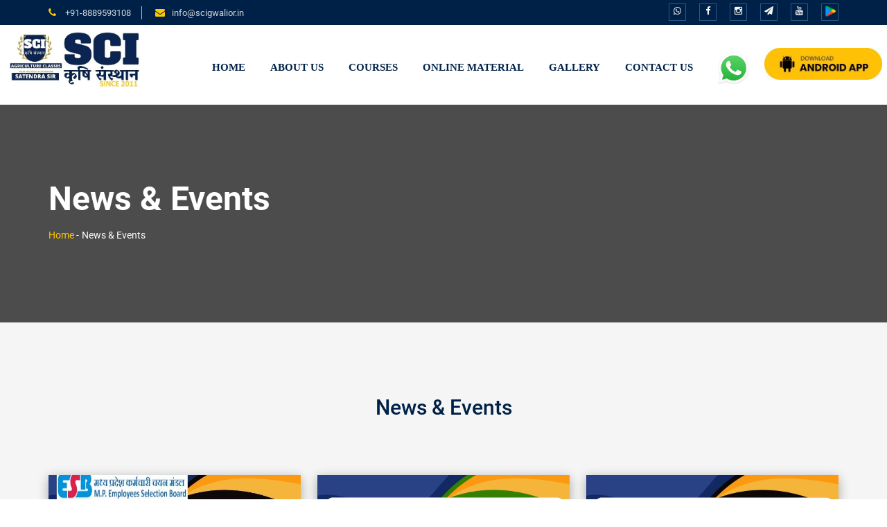

--- FILE ---
content_type: text/html; charset=UTF-8
request_url: https://www.scigwalior.in/news.php
body_size: 10164
content:
<!DOCTYPE html>
<html lang="en">
<head>
    <!-- Google tag (gtag.js) -->
<script async src="https://www.googletagmanager.com/gtag/js?id=G-N8S53E0HQE">
</script>
<script>
  window.dataLayer = window.dataLayer || [];
  function gtag(){dataLayer.push(arguments);}
  gtag('js', new Date());

  gtag('config', 'G-N8S53E0HQE');
</script>
<meta charset="utf-8">
<meta content="width=device-width, initial-scale=1.0" name="viewport">
<title>News & Events SCI Krishi Sansthan Gwalior</title>
<meta name="keywords" content="News & Events SCI  Krishi Sansthan Gwalior">
<meta name="description" content="News & Events  SCI  Krishi Sansthan Gwalior">
	
<meta property="og:title" content="News & Events  SCI  Krishi Sansthan Gwalior"/>
<meta property="og:description" content="News & Events  SCI  Krishi Sansthan Gwalior">
<meta property="og:site_name" content="SCI Krishi Sansthan" />
<meta property="og:url" content="http://www.scigwalior.in/" />
<meta property="og:type" content="website" />
<meta property="og:image" content="SCI Krishi Sansthan" />
<meta property="og:updated_time" content="23-01-2026 10:01:02" />

<meta name="twitter:site" content="SCI Krishi Sansthan">
<meta name="twitter:title" content="News & Events SCI  Krishi Sansthan Gwalior"/>
<meta name="twitter:description" content="News & Events SCI  Krishi Sansthan Gwalior"/>
<meta name="twitter:label1" content="Written by" />
<meta name="twitter:data1" content="Satendra Singh" />
<meta name="twitter:label2" content="Time to read" />
<meta name="twitter:data2" content="6 minutes" />

<meta name="author" content="Satendra Singh">
<meta name="copyright" content="SCI Krishi Sansthan">
<meta name="url" content="https://www.scigwalior.in/news.php">
<meta name="distribution" content="global" />
<meta name="expires" content="never">
<meta name="robots" content="index, follow, max-image-preview:large" />
<meta name="googlebot" content="index, follow" />
<meta name="yahooSeeker" content="index, follow" />
<meta name="msnbot" content="index, follow" />
<meta name="document-type" content="public">
  <!-- Favicons -->
  <link href="http://www.scigwalior.in/assets/img/favicon.ico" rel="icon">
  <link href="http://www.scigwalior.in/assets/img/apple-touch-icon.png" rel="apple-touch-icon">
  
<!-- schema.org code start -->
<script type="application/ld+json">
	        {
	        	"@context" : "https://schema.org",
	            "@type" : "Organization",
	            "Name" : "SCI Krishi Sansthan",
	            "URL" : "http://www.scigwalior.in/",
	            "contactPoint" : [{
	            	"@type" : "ContactPoint",
	            	"telephone" : "+91-8889593108",
	            	"contactType" : "Customer Service"
	            }],
	            "logo" : "http://www.scigwalior.in/assets/img/logo-seo.jpg",
	            "sameAs" : [
	            	"https://www.facebook.com/scigwalior.in/",
	            	"https://twitter.com/",
	            	"https://www.linkedin.com/",
	            	"https://www.instagram.com/scigwalior/",
	            	"https://www.pinterest.com/",
					"https://www.youtube.com/channel/UCTvU7o7vbf_rZhVPW1JW9Dw"
	            ]
	        }
	    </script>
 
		 
<!--  schema.org code end -->


    <!-- Normalize CSS -->
    <link rel="stylesheet" href="css/normalize.css">
    <!-- Main CSS -->
    <link rel="stylesheet" href="css/main.css">
    <!-- Bootstrap CSS -->
    <link rel="stylesheet" href="css/bootstrap.min.css">
    <!-- Animate CSS -->
    <link rel="stylesheet" href="css/animate.min.css">
    <!-- Font-awesome CSS-->
    <link rel="stylesheet" href="css/font-awesome.min.css">
    <!-- Owl Caousel CSS -->
    <link rel="stylesheet" href="vendor/OwlCarousel/owl.carousel.min.css">
    <link rel="stylesheet" href="vendor/OwlCarousel/owl.theme.default.min.css">
    <!-- Main Menu CSS -->
    <link rel="stylesheet" href="css/meanmenu.min.css">
    <!-- nivo slider CSS -->
    <link rel="stylesheet" href="vendor/slider/css/nivo-slider.css" type="text/css" />
    <link rel="stylesheet" href="vendor/slider/css/preview.css" type="text/css" media="screen" />
    <!-- Datetime Picker Style CSS -->
    <link rel="stylesheet" href="css/jquery.datetimepicker.css">
    <!-- Magic popup CSS -->
    <link rel="stylesheet" href="css/magnific-popup.css">
    <!-- Switch Style CSS -->
    <link rel="stylesheet" href="css/hover-min.css">
    <!-- ReImageGrid CSS -->
    <link rel="stylesheet" href="css/reImageGrid.css">
    <!-- Custom CSS -->
    <link rel="stylesheet" href="css/style.css">
    <link rel="stylesheet" href="style1.css">
    <!-- Modernizr Js -->
    <script src="js/modernizr-2.8.3.min.js"></script>
	<script src="https://cdnjs.cloudflare.com/ajax/libs/jquery/3.3.1/jquery.min.js"></script>
</head>

<body>
     
    <div id="wrapper">
        <!-- Header Area Start Here -->
        <!-- HEADER AREA --><header>            <div id="header2" class="header2-area">                <div class="header-top-area">                    <div class="container">                        <div class="row">                            <div class="col-xl-6 col-lg-6 col-md-6 col-sm-12">                                <div class="header-top-left">                                    <ul>                                        <li><i class="fa fa-phone" aria-hidden="true"></i><a href="Tel:+91-8889593108"> +91-8889593108 </a></li>                                        <li><i class="fa fa-envelope" aria-hidden="true"></i><a href="mailto:info@scigwalior.in">info@scigwalior.in</a></li>                                    </ul>                                </div>                            </div>                            <div class="col-xl-6 col-lg-6 col-md-6 col-sm-12">                                <div class="header-top-right">                                    <ul>                                        <ul class="footer-social">                                            <li><a  href="https://api.whatsapp.com/send?phone=918889593108&forceIntent=true&load=loadInIOSExternalSafari" alt="whatsapp" target="_blank"><i class="fa fa-whatsapp" aria-hidden="true"></i></a></li>                                            <li><a  href="https://www.facebook.com/scigwalior.in/" alt="fb" target="_blank"><i class="fa fa-facebook" aria-hidden="true"></i></a></li>                                            <li><a  href="https://www.instagram.com/scigwalior/"  alt="instagram" target="_blank"><i class="fa fa-instagram" aria-hidden="true"></i></a></li>                                            <li><a  href="https://t.me/agriculture_classes"  alt="agriclass" target="_blank"><i class="fa fa-telegram" aria-hidden="true"></i></a></li>                                            <li><a  href="https://www.youtube.com/channel/UCTvU7o7vbf_rZhVPW1JW9Dw"  alt="youtube" target="_blank"><i class="fa fa-youtube" aria-hidden="true"></i></a></li>                                             <li><a href="https://play.google.com/store/apps/details?id=co.april2019.agrc&hl=en&gl=US&pli=1" alt="google" target="_blank"><img src="img/googleicon.png"></a></li>                                        </ul>                                    </ul>                                </div>                            </div>                        </div>                    </div>                </div>               <div class="main-menu-area bg-textPrimary" id="sticker">                    <div class="container-fluid">                        <div class="row">                            <div class="col-xl-2 col-lg-2 col-md-3">                                <div class="logo-area">                                    <a href="index.php"><img class="img-responsive" src="img/logo_new.jpg" alt="logo" length="100%"></a>                                </div>                            </div>                            <div class="col-xl-9 col-lg-9 col-md-9">                                <nav id="desktop-nav">                                    <ul>                                       <li><a href="index.php"><b style="font-family:verdana;">Home</b></a>                                        </li>                                        <li><a href="#"><b style="font-family:verdana;">About Us</b></a>                                            <ul>                                                <li><a  href="about.php"><b style="font-family:verdana;">About SCI</a></b></li>                                                <li><a  href="director.php"><b style="font-family:verdana;">Director's Desk</b></a></li>                                            </ul>                                        </li>                                       <li><a href="#"><b style="font-family:verdana;">Courses</b></a>                                            <ul>                                    <li><a href="icar.php"><b style="font-family:verdana;">icar (aieea-ug)</b></a></li>                                    <li><a href="cuet.php"><b style="font-family:verdana;">cuet (bhu)</b></a></li>                                    <li><a href="pat.php"><b style="font-family:verdana;">mppat</b></a></li>                                    <li><a href="courses.php"><b style="font-family:verdana;">Others</b></a></li>                                            </ul>                                        </li>                                        <li><a href="#"><b style="font-family:verdana;">Online Material</b></a>                                            <ul>                                                <li><a href="video.php" alt="classplusapp" target="_blank"><b style="font-family:verdana;">Free classes</b></a></li>                                                <li><a href="https://web.classplusapp.com/newApp/login" alt="classplusapp" target="_blank"><b style="font-family:verdana;">Test Series</b></a></li>                                                <li><a style="text-transform:none;">org code - <b style="color:red;">AGRC</b></a></li>                                            </ul>                                        </li>                                        <li><a href="#"><b style="font-family:verdana;">Gallery</b></a>                                             <ul>                                                <li><a  href="gallery.php"><b style="font-family:verdana;">Photo Gallery</b></a></li>                                                <li><a  href="video.php"><b style="font-family:verdana;">Video Gallery</b></a></li>                                            </ul>                                          </li>                                        <li><a href="contact.php"><b style="font-family:verdana;">Contact Us</b></a>                                        </li>                                        <li> <a href="https://api.whatsapp.com/send?phone=918889593108&forceIntent=true&load=loadInIOSExternalSafari" target="_blank"><img src="img/footer/Whatsapp-icon.png" width="45px" alt="playstore"></a></li>                                    </ul>                                </nav>                            </div>                            <div class="nav_btn">                               <a href="https://play.google.com/store/apps/details?id=co.april2019.agrc&hl=en&gl=US" target="_blank"><img src="img/footer/android_app1.jpeg" width="170px" alt="playstore"></a>                            </div>                                                    </div>                    </div>                </div>            </div>            <!-- Mobile Menu Area Start -->            <div class="mobile-menu-area">                <div class="container">                    <div class="row">                        <div class="col-lg-12">                            <div class="mobile-menu">                                <nav id="dropdown">                                    <ul>                                <li><a href="index.php"><b style="font-family:verdana;">Home</b></a></li>                                <li><a href="#"><b style="font-family:verdana;">About Us</b></a>                                <ul>                                <li><a href="about.php"><b style="font-family:verdana;">Our Institution</a></b></li>                                <li><a href="director.php"><b style="font-family:verdana;">Director's Desk</b></a></li>                                </ul>                                </li>                                    <li><a href="#"><b style="font-family:verdana;">Courses</b></a>                                    <ul>                                    <li><a href="icar.php"><b style="font-family:verdana;">icar (aieea-ug)</b></a></li>                                    <li><a href="cuet.php"><b style="font-family:verdana;">cuet (bhu)</b></a></li>                                    <li><a href="pat.php"><b style="font-family:verdana;">mppat</b></a></li>                                    <li><a href="courses.php"><b style="font-family:verdana;">Others</b></a></li>                                    </ul>                                    </li>                                    <li><a href="#"><b style="font-family:verdana;">Online Material</b></a>                                    <ul>                                    <li><a href="https://web.classplusapp.com/newApp/login" alt="classplusapp" target="_blank"><b style="font-family:verdana;">Free classes & Notes</b></a></li>                                    <li><a href="https://web.classplusapp.com/newApp/login" alt="classplusapp" target="_blank"><b style="font-family:verdana;">Test Series</b>></a></li>                                    <li><a style="text-transform:none;">org code - <b style="color:red;">AGRC</b></a></li>                                    </ul>                                    </li>                                    <li><a href="#"><b style="font-family:verdana;">Gallery</b></a>                                    <ul>                                    <li><a  href="gallery.php"><b style="font-family:verdana;">Photo Gallery</b></a></li>                                    <li><a  href="video.php"><b style="font-family:verdana;">Video Gallery</b></a></li>                                    </ul>                                      </li>                                    <li><a href="contact.php"><b style="font-family:verdana;">Contact Us</b></a></li>                                                                        </ul>                                    </nav>                                    </div>                            <div class="nav_btn">                                <a href="https://play.google.com/store/apps/details?id=co.april2019.agrc&hl=en&gl=US" target="_blank"><img src="img/footer/android_app.png" width="170px" alt="playstore"></a>                            </div>                        </div>                    </div>                </div>            </div>            <!-- Mobile Menu Area End -->        </header>        <!-- Header Area End Here -->
        
        <!-- Inner Page Banner Area Start Here -->
        <div class="inner-page-banner-area" style="background-image: url('img/banner/9.jpg');">
            <div class="container">
                <div class="pagination-area">
                    <h1>News & Events</h1>
                    <ul>
                        <li><a href="">Home</a> -</li>
                        <li>News & Events</li>
                    </ul>
                </div>
            </div>
        </div>
        <!-- Inner Page Banner Area End Here -->

        <!-- Courses Page 1 Area Start Here -->
        <div class="courses-page-area1">
            <div class="container">
			  <h2 class="title-default-center">  News & Events</h2>
                <div class="row">
                    <div class="col-xl-12 col-lg-12 col-md-8 col-sm-12 order-md-2">
                        
                        <div class="row">
                            <!-- Tab panes -->
                            <div class="tab-content">
                                <div class="tab-pane tab-item animated fadeIn show active" id="menu-1" role="tabpanel" aria-labelledby="menu-1-tab">
                                    <div class="row">
									
	 								
                                        <div class="col-xl-4 col-lg-6 col-md-12 col-sm-12">
                                            <div class="courses-box1">
                                                <div class="single-item-wrapper">
                                                    <div class="courses-img-wrapper">
                                                       <img class="img-responsive" src="satya108/news/1753706365.jpg" alt="Mp Pat Answer key 2025 Check Now" title="Mp Pat Answer key 2025 Check Now">
                                                    </div>
                                                    <div class="courses-content-wrapper">
                                                        <h3 class="item-title">Mp Pat Answer key 2025 Check Now</h3>
                                                        <p class="item-content"> <a href="newsdetail.php?id=79"  class="apply-now-btn" style="padding:10px 15px; color:#000000;">View detail</a></p>
                                                        
                                                    </div>
                                                </div>
                                            </div>
                                        </div>
										
								
                                        <div class="col-xl-4 col-lg-6 col-md-12 col-sm-12">
                                            <div class="courses-box1">
                                                <div class="single-item-wrapper">
                                                    <div class="courses-img-wrapper">
                                                       <img class="img-responsive" src="satya108/news/1752901795.jpg" alt="MPESB Pre Agriculture Test PAT Admit Card 2025" title="MPESB Pre Agriculture Test PAT Admit Card 2025">
                                                    </div>
                                                    <div class="courses-content-wrapper">
                                                        <h3 class="item-title">MPESB Pre Agriculture Test PAT Admit Card 2025</h3>
                                                        <p class="item-content"> <a href="newsdetail.php?id=78"  class="apply-now-btn" style="padding:10px 15px; color:#000000;">View detail</a></p>
                                                        
                                                    </div>
                                                </div>
                                            </div>
                                        </div>
										
								
                                        <div class="col-xl-4 col-lg-6 col-md-12 col-sm-12">
                                            <div class="courses-box1">
                                                <div class="single-item-wrapper">
                                                    <div class="courses-img-wrapper">
                                                       <img class="img-responsive" src="satya108/news/1752640510.jpg" alt="MPPSC Food Safety Officer FSO Recruitment 2025" title="MPPSC Food Safety Officer FSO Recruitment 2025">
                                                    </div>
                                                    <div class="courses-content-wrapper">
                                                        <h3 class="item-title">MPPSC Food Safety Officer FSO Recruitment 2025</h3>
                                                        <p class="item-content"> <a href="newsdetail.php?id=77"  class="apply-now-btn" style="padding:10px 15px; color:#000000;">View detail</a></p>
                                                        
                                                    </div>
                                                </div>
                                            </div>
                                        </div>
										
								
                                        <div class="col-xl-4 col-lg-6 col-md-12 col-sm-12">
                                            <div class="courses-box1">
                                                <div class="single-item-wrapper">
                                                    <div class="courses-img-wrapper">
                                                       <img class="img-responsive" src="satya108/news/1750827253.jpg" alt="MP Employees Selection Board MPESB Pre Agriculture Test PAT Admissions 2025 : Apply Online" title="MP Employees Selection Board MPESB Pre Agriculture Test PAT Admissions 2025 : Apply Online">
                                                    </div>
                                                    <div class="courses-content-wrapper">
                                                        <h3 class="item-title">MP Employees Selection Board MPESB Pre Agriculture Test PAT Admissions 2025 : Apply Online</h3>
                                                        <p class="item-content"> <a href="newsdetail.php?id=76"  class="apply-now-btn" style="padding:10px 15px; color:#000000;">View detail</a></p>
                                                        
                                                    </div>
                                                </div>
                                            </div>
                                        </div>
										
								
                                        <div class="col-xl-4 col-lg-6 col-md-12 col-sm-12">
                                            <div class="courses-box1">
                                                <div class="single-item-wrapper">
                                                    <div class="courses-img-wrapper">
                                                       <img class="img-responsive" src="satya108/news/1749713371.jpg" alt="MPESB Animal Husbandry and Dairy Technology Admission Test ADDET Examination 2025 Download Admit Card" title="MPESB Animal Husbandry and Dairy Technology Admission Test ADDET Examination 2025 Download Admit Card">
                                                    </div>
                                                    <div class="courses-content-wrapper">
                                                        <h3 class="item-title">MPESB Animal Husbandry and Dairy Technology Admission Test ADDET Examination 2025 Download Admit Card</h3>
                                                        <p class="item-content"> <a href="newsdetail.php?id=74"  class="apply-now-btn" style="padding:10px 15px; color:#000000;">View detail</a></p>
                                                        
                                                    </div>
                                                </div>
                                            </div>
                                        </div>
										
								
                                        <div class="col-xl-4 col-lg-6 col-md-12 col-sm-12">
                                            <div class="courses-box1">
                                                <div class="single-item-wrapper">
                                                    <div class="courses-img-wrapper">
                                                       <img class="img-responsive" src="satya108/news/1746694658.jpg" alt="MPESB Animal Husbandry and Dairy Technology Admission Test ADDET Examination 2025 Apply Online Form" title="MPESB Animal Husbandry and Dairy Technology Admission Test ADDET Examination 2025 Apply Online Form">
                                                    </div>
                                                    <div class="courses-content-wrapper">
                                                        <h3 class="item-title">MPESB Animal Husbandry and Dairy Technology Admission Test ADDET Examination 2025 Apply Online Form</h3>
                                                        <p class="item-content"> <a href="newsdetail.php?id=73"  class="apply-now-btn" style="padding:10px 15px; color:#000000;">View detail</a></p>
                                                        
                                                    </div>
                                                </div>
                                            </div>
                                        </div>
										
								
                                        <div class="col-xl-4 col-lg-6 col-md-12 col-sm-12">
                                            <div class="courses-box1">
                                                <div class="single-item-wrapper">
                                                    <div class="courses-img-wrapper">
                                                       <img class="img-responsive" src="satya108/news/1746694108.jpg" alt="NTA Common University Entrance Test CUET UG Admissions 2025 Exam City Details" title="NTA Common University Entrance Test CUET UG Admissions 2025 Exam City Details">
                                                    </div>
                                                    <div class="courses-content-wrapper">
                                                        <h3 class="item-title">NTA Common University Entrance Test CUET UG Admissions 2025 Exam City Details</h3>
                                                        <p class="item-content"> <a href="newsdetail.php?id=72"  class="apply-now-btn" style="padding:10px 15px; color:#000000;">View detail</a></p>
                                                        
                                                    </div>
                                                </div>
                                            </div>
                                        </div>
										
								
                                        <div class="col-xl-4 col-lg-6 col-md-12 col-sm-12">
                                            <div class="courses-box1">
                                                <div class="single-item-wrapper">
                                                    <div class="courses-img-wrapper">
                                                       <img class="img-responsive" src="satya108/news/1744978840.jpg" alt="???? CUET - ICAR 2025 TEST SERIES STARTED! ???? CHEMISTRY + BIOLOGY (Full Syllabus Practice) ???? SCI कृषि संस्थान, Gwalior द्वारा आयोजित" title="???? CUET - ICAR 2025 TEST SERIES STARTED! ???? CHEMISTRY + BIOLOGY (Full Syllabus Practice) ???? SCI कृषि संस्थान, Gwalior द्वारा आयोजित">
                                                    </div>
                                                    <div class="courses-content-wrapper">
                                                        <h3 class="item-title">???? CUET - ICAR 2025 TEST SERIES STARTED! ???? CHEMISTRY + BIOLOGY (Full Syllabus Practice) ???? SCI कृषि संस्थान, Gwalior द्वारा आयोजित</h3>
                                                        <p class="item-content"> <a href="newsdetail.php?id=68"  class="apply-now-btn" style="padding:10px 15px; color:#000000;">View detail</a></p>
                                                        
                                                    </div>
                                                </div>
                                            </div>
                                        </div>
										
								
                                        <div class="col-xl-4 col-lg-6 col-md-12 col-sm-12">
                                            <div class="courses-box1">
                                                <div class="single-item-wrapper">
                                                    <div class="courses-img-wrapper">
                                                       <img class="img-responsive" src="satya108/news/1744609806.jpg" alt="UP Combined Agriculture and Technology Entrance Test UPCATET 2025 Admissions Apply Online for UG PG Phd Courses" title="UP Combined Agriculture and Technology Entrance Test UPCATET 2025 Admissions Apply Online for UG PG Phd Courses">
                                                    </div>
                                                    <div class="courses-content-wrapper">
                                                        <h3 class="item-title">UP Combined Agriculture and Technology Entrance Test UPCATET 2025 Admissions Apply Online for UG PG Phd Courses</h3>
                                                        <p class="item-content"> <a href="newsdetail.php?id=67"  class="apply-now-btn" style="padding:10px 15px; color:#000000;">View detail</a></p>
                                                        
                                                    </div>
                                                </div>
                                            </div>
                                        </div>
										
								
                                        <div class="col-xl-4 col-lg-6 col-md-12 col-sm-12">
                                            <div class="courses-box1">
                                                <div class="single-item-wrapper">
                                                    <div class="courses-img-wrapper">
                                                       <img class="img-responsive" src="satya108/news/1744017912.jpg" alt="MPPSC Food Safety Officer FSO Online Form 2025" title="MPPSC Food Safety Officer FSO Online Form 2025">
                                                    </div>
                                                    <div class="courses-content-wrapper">
                                                        <h3 class="item-title">MPPSC Food Safety Officer FSO Online Form 2025</h3>
                                                        <p class="item-content"> <a href="newsdetail.php?id=66"  class="apply-now-btn" style="padding:10px 15px; color:#000000;">View detail</a></p>
                                                        
                                                    </div>
                                                </div>
                                            </div>
                                        </div>
										
								
                                        <div class="col-xl-4 col-lg-6 col-md-12 col-sm-12">
                                            <div class="courses-box1">
                                                <div class="single-item-wrapper">
                                                    <div class="courses-img-wrapper">
                                                       <img class="img-responsive" src="satya108/news/1743599003.jpg" alt="📢 SCI KRISHI SANSTHAN, GWALIOR - MP PAT CRASH COURSE 2025 🚀" title="📢 SCI KRISHI SANSTHAN, GWALIOR - MP PAT CRASH COURSE 2025 🚀">
                                                    </div>
                                                    <div class="courses-content-wrapper">
                                                        <h3 class="item-title">📢 SCI KRISHI SANSTHAN, GWALIOR - MP PAT CRASH COURSE 2025 🚀</h3>
                                                        <p class="item-content"> <a href="newsdetail.php?id=65"  class="apply-now-btn" style="padding:10px 15px; color:#000000;">View detail</a></p>
                                                        
                                                    </div>
                                                </div>
                                            </div>
                                        </div>
										
								
                                        <div class="col-xl-4 col-lg-6 col-md-12 col-sm-12">
                                            <div class="courses-box1">
                                                <div class="single-item-wrapper">
                                                    <div class="courses-img-wrapper">
                                                       <img class="img-responsive" src="satya108/news/1742532974.jpg" alt="समूह-1 उपसमूह-1 एवं समूह-2 उपसमूह-1 संयुक्त भर्ती परीक्षा-2024 आवेदन पत्र	" title="समूह-1 उपसमूह-1 एवं समूह-2 उपसमूह-1 संयुक्त भर्ती परीक्षा-2024 आवेदन पत्र	">
                                                    </div>
                                                    <div class="courses-content-wrapper">
                                                        <h3 class="item-title">समूह-1 उपसमूह-1 एवं समूह-2 उपसमूह-1 संयुक्त भर्ती परीक्षा-2024 आवेदन पत्र	</h3>
                                                        <p class="item-content"> <a href="newsdetail.php?id=64"  class="apply-now-btn" style="padding:10px 15px; color:#000000;">View detail</a></p>
                                                        
                                                    </div>
                                                </div>
                                            </div>
                                        </div>
										
								
                                        <div class="col-xl-4 col-lg-6 col-md-12 col-sm-12">
                                            <div class="courses-box1">
                                                <div class="single-item-wrapper">
                                                    <div class="courses-img-wrapper">
                                                       <img class="img-responsive" src="satya108/news/1740897580.jpg" alt="NTA Common University Entrance Test CUET UG Admissions 2025 Apply Online Form" title="NTA Common University Entrance Test CUET UG Admissions 2025 Apply Online Form">
                                                    </div>
                                                    <div class="courses-content-wrapper">
                                                        <h3 class="item-title">NTA Common University Entrance Test CUET UG Admissions 2025 Apply Online Form</h3>
                                                        <p class="item-content"> <a href="newsdetail.php?id=63"  class="apply-now-btn" style="padding:10px 15px; color:#000000;">View detail</a></p>
                                                        
                                                    </div>
                                                </div>
                                            </div>
                                        </div>
										
								
                                        <div class="col-xl-4 col-lg-6 col-md-12 col-sm-12">
                                            <div class="courses-box1">
                                                <div class="single-item-wrapper">
                                                    <div class="courses-img-wrapper">
                                                       <img class="img-responsive" src="satya108/news/1740809815.jpg" alt="IFFCO Agriculture Graduate Trainee AGT Recruitment 2025 Apply Online Form" title="IFFCO Agriculture Graduate Trainee AGT Recruitment 2025 Apply Online Form">
                                                    </div>
                                                    <div class="courses-content-wrapper">
                                                        <h3 class="item-title">IFFCO Agriculture Graduate Trainee AGT Recruitment 2025 Apply Online Form</h3>
                                                        <p class="item-content"> <a href="newsdetail.php?id=62"  class="apply-now-btn" style="padding:10px 15px; color:#000000;">View detail</a></p>
                                                        
                                                    </div>
                                                </div>
                                            </div>
                                        </div>
										
								
                                        <div class="col-xl-4 col-lg-6 col-md-12 col-sm-12">
                                            <div class="courses-box1">
                                                <div class="single-item-wrapper">
                                                    <div class="courses-img-wrapper">
                                                       <img class="img-responsive" src="satya108/news/1739018670.png" alt="MP PAT 2025: Application Form, Exam Dates, Eligibility, Pattern" title="MP PAT 2025: Application Form, Exam Dates, Eligibility, Pattern">
                                                    </div>
                                                    <div class="courses-content-wrapper">
                                                        <h3 class="item-title">MP PAT 2025: Application Form, Exam Dates, Eligibility, Pattern</h3>
                                                        <p class="item-content"> <a href="newsdetail.php?id=61"  class="apply-now-btn" style="padding:10px 15px; color:#000000;">View detail</a></p>
                                                        
                                                    </div>
                                                </div>
                                            </div>
                                        </div>
										
								
                                        <div class="col-xl-4 col-lg-6 col-md-12 col-sm-12">
                                            <div class="courses-box1">
                                                <div class="single-item-wrapper">
                                                    <div class="courses-img-wrapper">
                                                       <img class="img-responsive" src="satya108/news/1739017564.png" alt="ICAR (AIEEA) EXAM Pattern 2025" title="ICAR (AIEEA) EXAM Pattern 2025">
                                                    </div>
                                                    <div class="courses-content-wrapper">
                                                        <h3 class="item-title">ICAR (AIEEA) EXAM Pattern 2025</h3>
                                                        <p class="item-content"> <a href="newsdetail.php?id=60"  class="apply-now-btn" style="padding:10px 15px; color:#000000;">View detail</a></p>
                                                        
                                                    </div>
                                                </div>
                                            </div>
                                        </div>
										
								
                                        <div class="col-xl-4 col-lg-6 col-md-12 col-sm-12">
                                            <div class="courses-box1">
                                                <div class="single-item-wrapper">
                                                    <div class="courses-img-wrapper">
                                                       <img class="img-responsive" src="satya108/news/1739014413.png" alt="IBPS AFO Notification 2025, Vacancies Soon to be Out " title="IBPS AFO Notification 2025, Vacancies Soon to be Out ">
                                                    </div>
                                                    <div class="courses-content-wrapper">
                                                        <h3 class="item-title">IBPS AFO Notification 2025, Vacancies Soon to be Out </h3>
                                                        <p class="item-content"> <a href="newsdetail.php?id=59"  class="apply-now-btn" style="padding:10px 15px; color:#000000;">View detail</a></p>
                                                        
                                                    </div>
                                                </div>
                                            </div>
                                        </div>
										
								
                                        <div class="col-xl-4 col-lg-6 col-md-12 col-sm-12">
                                            <div class="courses-box1">
                                                <div class="single-item-wrapper">
                                                    <div class="courses-img-wrapper">
                                                       <img class="img-responsive" src="satya108/news/1739004044.png" alt="MP SADO / RAEO Recruitment 2025, Eligibility Criteria, Application Process, Vacancy." title="MP SADO / RAEO Recruitment 2025, Eligibility Criteria, Application Process, Vacancy.">
                                                    </div>
                                                    <div class="courses-content-wrapper">
                                                        <h3 class="item-title">MP SADO / RAEO Recruitment 2025, Eligibility Criteria, Application Process, Vacancy.</h3>
                                                        <p class="item-content"> <a href="newsdetail.php?id=58"  class="apply-now-btn" style="padding:10px 15px; color:#000000;">View detail</a></p>
                                                        
                                                    </div>
                                                </div>
                                            </div>
                                        </div>
										
								
                                        <div class="col-xl-4 col-lg-6 col-md-12 col-sm-12">
                                            <div class="courses-box1">
                                                <div class="single-item-wrapper">
                                                    <div class="courses-img-wrapper">
                                                       <img class="img-responsive" src="satya108/news/1725517567.png" alt="MPPAT  COUNSELLING 2024-25" title="MPPAT  COUNSELLING 2024-25">
                                                    </div>
                                                    <div class="courses-content-wrapper">
                                                        <h3 class="item-title">MPPAT  COUNSELLING 2024-25</h3>
                                                        <p class="item-content"> <a href="newsdetail.php?id=56"  class="apply-now-btn" style="padding:10px 15px; color:#000000;">View detail</a></p>
                                                        
                                                    </div>
                                                </div>
                                            </div>
                                        </div>
										
								
                                        <div class="col-xl-4 col-lg-6 col-md-12 col-sm-12">
                                            <div class="courses-box1">
                                                <div class="single-item-wrapper">
                                                    <div class="courses-img-wrapper">
                                                       <img class="img-responsive" src="satya108/news/1725005263.png" alt="ICAR Rank Card 2024" title="ICAR Rank Card 2024">
                                                    </div>
                                                    <div class="courses-content-wrapper">
                                                        <h3 class="item-title">ICAR Rank Card 2024</h3>
                                                        <p class="item-content"> <a href="newsdetail.php?id=54"  class="apply-now-btn" style="padding:10px 15px; color:#000000;">View detail</a></p>
                                                        
                                                    </div>
                                                </div>
                                            </div>
                                        </div>
										
								
                                        <div class="col-xl-4 col-lg-6 col-md-12 col-sm-12">
                                            <div class="courses-box1">
                                                <div class="single-item-wrapper">
                                                    <div class="courses-img-wrapper">
                                                       <img class="img-responsive" src="satya108/news/1723540805.png" alt="COUNSELLING PROCESS OF  VISVA BHARATI, SANTINIKETAN ( ICAR-CUET(UG) 2024)" title="COUNSELLING PROCESS OF  VISVA BHARATI, SANTINIKETAN ( ICAR-CUET(UG) 2024)">
                                                    </div>
                                                    <div class="courses-content-wrapper">
                                                        <h3 class="item-title">COUNSELLING PROCESS OF  VISVA BHARATI, SANTINIKETAN ( ICAR-CUET(UG) 2024)</h3>
                                                        <p class="item-content"> <a href="newsdetail.php?id=50"  class="apply-now-btn" style="padding:10px 15px; color:#000000;">View detail</a></p>
                                                        
                                                    </div>
                                                </div>
                                            </div>
                                        </div>
										
								
                                        <div class="col-xl-4 col-lg-6 col-md-12 col-sm-12">
                                            <div class="courses-box1">
                                                <div class="single-item-wrapper">
                                                    <div class="courses-img-wrapper">
                                                       <img class="img-responsive" src="satya108/news/1723464638.jpg" alt="New PAT/CUET/Academic Foundation Batch Starts on 26 August 2024" title="New PAT/CUET/Academic Foundation Batch Starts on 26 August 2024">
                                                    </div>
                                                    <div class="courses-content-wrapper">
                                                        <h3 class="item-title">New PAT/CUET/Academic Foundation Batch Starts on 26 August 2024</h3>
                                                        <p class="item-content"> <a href="newsdetail.php?id=46"  class="apply-now-btn" style="padding:10px 15px; color:#000000;">View detail</a></p>
                                                        
                                                    </div>
                                                </div>
                                            </div>
                                        </div>
										
								
                                        <div class="col-xl-4 col-lg-6 col-md-12 col-sm-12">
                                            <div class="courses-box1">
                                                <div class="single-item-wrapper">
                                                    <div class="courses-img-wrapper">
                                                       <img class="img-responsive" src="satya108/news/1723358544.png" alt="Animal Husbandry and Dairy Technology Diploma Entrance Test (ADDET) - 2024" title="Animal Husbandry and Dairy Technology Diploma Entrance Test (ADDET) - 2024">
                                                    </div>
                                                    <div class="courses-content-wrapper">
                                                        <h3 class="item-title">Animal Husbandry and Dairy Technology Diploma Entrance Test (ADDET) - 2024</h3>
                                                        <p class="item-content"> <a href="newsdetail.php?id=45"  class="apply-now-btn" style="padding:10px 15px; color:#000000;">View detail</a></p>
                                                        
                                                    </div>
                                                </div>
                                            </div>
                                        </div>
										
								
                                        <div class="col-xl-4 col-lg-6 col-md-12 col-sm-12">
                                            <div class="courses-box1">
                                                <div class="single-item-wrapper">
                                                    <div class="courses-img-wrapper">
                                                       <img class="img-responsive" src="satya108/news/1723290534.png" alt="MPPAT RESULT OUT " title="MPPAT RESULT OUT ">
                                                    </div>
                                                    <div class="courses-content-wrapper">
                                                        <h3 class="item-title">MPPAT RESULT OUT </h3>
                                                        <p class="item-content"> <a href="newsdetail.php?id=42"  class="apply-now-btn" style="padding:10px 15px; color:#000000;">View detail</a></p>
                                                        
                                                    </div>
                                                </div>
                                            </div>
                                        </div>
										
								
                                        <div class="col-xl-4 col-lg-6 col-md-12 col-sm-12">
                                            <div class="courses-box1">
                                                <div class="single-item-wrapper">
                                                    <div class="courses-img-wrapper">
                                                       <img class="img-responsive" src="satya108/news/1722272180.jpeg" alt="ICAR-CUET(UG) RESULT OUT" title="ICAR-CUET(UG) RESULT OUT">
                                                    </div>
                                                    <div class="courses-content-wrapper">
                                                        <h3 class="item-title">ICAR-CUET(UG) RESULT OUT</h3>
                                                        <p class="item-content"> <a href="newsdetail.php?id=26"  class="apply-now-btn" style="padding:10px 15px; color:#000000;">View detail</a></p>
                                                        
                                                    </div>
                                                </div>
                                            </div>
                                        </div>
										
								
                                        <div class="col-xl-4 col-lg-6 col-md-12 col-sm-12">
                                            <div class="courses-box1">
                                                <div class="single-item-wrapper">
                                                    <div class="courses-img-wrapper">
                                                       <img class="img-responsive" src="satya108/news/1722271851.jpeg" alt="CUET-ICAR(UG) ANSWER KEY OUT" title="CUET-ICAR(UG) ANSWER KEY OUT">
                                                    </div>
                                                    <div class="courses-content-wrapper">
                                                        <h3 class="item-title">CUET-ICAR(UG) ANSWER KEY OUT</h3>
                                                        <p class="item-content"> <a href="newsdetail.php?id=25"  class="apply-now-btn" style="padding:10px 15px; color:#000000;">View detail</a></p>
                                                        
                                                    </div>
                                                </div>
                                            </div>
                                        </div>
										
								
                                        <div class="col-xl-4 col-lg-6 col-md-12 col-sm-12">
                                            <div class="courses-box1">
                                                <div class="single-item-wrapper">
                                                    <div class="courses-img-wrapper">
                                                       <img class="img-responsive" src="satya108/news/1721988132.jpeg" alt="New PAT/CUET/Academic Foundation Batch Starts on 29 July 2024" title="New PAT/CUET/Academic Foundation Batch Starts on 29 July 2024">
                                                    </div>
                                                    <div class="courses-content-wrapper">
                                                        <h3 class="item-title">New PAT/CUET/Academic Foundation Batch Starts on 29 July 2024</h3>
                                                        <p class="item-content"> <a href="newsdetail.php?id=23"  class="apply-now-btn" style="padding:10px 15px; color:#000000;">View detail</a></p>
                                                        
                                                    </div>
                                                </div>
                                            </div>
                                        </div>
										
								
                                        <div class="col-xl-4 col-lg-6 col-md-12 col-sm-12">
                                            <div class="courses-box1">
                                                <div class="single-item-wrapper">
                                                    <div class="courses-img-wrapper">
                                                       <img class="img-responsive" src="satya108/news/1691747569.jpg" alt="विशेष सूचना SUNDAY SHEDULE ONLY ACADEMIC STUDENTS (11TH AND 12TH)" title="विशेष सूचना SUNDAY SHEDULE ONLY ACADEMIC STUDENTS (11TH AND 12TH)">
                                                    </div>
                                                    <div class="courses-content-wrapper">
                                                        <h3 class="item-title">विशेष सूचना SUNDAY SHEDULE ONLY ACADEMIC STUDENTS (11TH AND 12TH)</h3>
                                                        <p class="item-content"> <a href="newsdetail.php?id=18"  class="apply-now-btn" style="padding:10px 15px; color:#000000;">View detail</a></p>
                                                        
                                                    </div>
                                                </div>
                                            </div>
                                        </div>
										
								
                                        <div class="col-xl-4 col-lg-6 col-md-12 col-sm-12">
                                            <div class="courses-box1">
                                                <div class="single-item-wrapper">
                                                    <div class="courses-img-wrapper">
                                                       <img class="img-responsive" src="satya108/news/d63a8ea9da9506aef1c0e05ff5821f72.jpg" alt="CUET Exam Date Out" title="CUET Exam Date Out">
                                                    </div>
                                                    <div class="courses-content-wrapper">
                                                        <h3 class="item-title">CUET Exam Date Out</h3>
                                                        <p class="item-content"> <a href="newsdetail.php?id=14"  class="apply-now-btn" style="padding:10px 15px; color:#000000;">View detail</a></p>
                                                        
                                                    </div>
                                                </div>
                                            </div>
                                        </div>
										
								
                                        <div class="col-xl-4 col-lg-6 col-md-12 col-sm-12">
                                            <div class="courses-box1">
                                                <div class="single-item-wrapper">
                                                    <div class="courses-img-wrapper">
                                                       <img class="img-responsive" src="satya108/news/e83d8d994bb7631071171175c6309fca.jpg" alt="ICAR Exam Dates 2023 Announced" title="ICAR Exam Dates 2023 Announced">
                                                    </div>
                                                    <div class="courses-content-wrapper">
                                                        <h3 class="item-title">ICAR Exam Dates 2023 Announced</h3>
                                                        <p class="item-content"> <a href="newsdetail.php?id=13"  class="apply-now-btn" style="padding:10px 15px; color:#000000;">View detail</a></p>
                                                        
                                                    </div>
                                                </div>
                                            </div>
                                        </div>
										
								
                                        <div class="col-xl-4 col-lg-6 col-md-12 col-sm-12">
                                            <div class="courses-box1">
                                                <div class="single-item-wrapper">
                                                    <div class="courses-img-wrapper">
                                                       <img class="img-responsive" src="satya108/news/e1f147de553919869d5417c016e56cb9.jpg" alt="NEW BATCH 2023" title="NEW BATCH 2023">
                                                    </div>
                                                    <div class="courses-content-wrapper">
                                                        <h3 class="item-title">NEW BATCH 2023</h3>
                                                        <p class="item-content"> <a href="newsdetail.php?id=12"  class="apply-now-btn" style="padding:10px 15px; color:#000000;">View detail</a></p>
                                                        
                                                    </div>
                                                </div>
                                            </div>
                                        </div>
										
								
                                        <div class="col-xl-4 col-lg-6 col-md-12 col-sm-12">
                                            <div class="courses-box1">
                                                <div class="single-item-wrapper">
                                                    <div class="courses-img-wrapper">
                                                       <img class="img-responsive" src="satya108/news/9d5a3d1654937a0dd2c7aa08c4b84407.jpg" alt="Academic Wise Scholarship" title="Academic Wise Scholarship">
                                                    </div>
                                                    <div class="courses-content-wrapper">
                                                        <h3 class="item-title">Academic Wise Scholarship</h3>
                                                        <p class="item-content"> <a href="newsdetail.php?id=10"  class="apply-now-btn" style="padding:10px 15px; color:#000000;">View detail</a></p>
                                                        
                                                    </div>
                                                </div>
                                            </div>
                                        </div>
										
								
                                        <div class="col-xl-4 col-lg-6 col-md-12 col-sm-12">
                                            <div class="courses-box1">
                                                <div class="single-item-wrapper">
                                                    <div class="courses-img-wrapper">
                                                       <img class="img-responsive" src="satya108/news/f989a83062be70d09782ee8d71d75d45.jpg" alt="Document Verification" title="Document Verification">
                                                    </div>
                                                    <div class="courses-content-wrapper">
                                                        <h3 class="item-title">Document Verification</h3>
                                                        <p class="item-content"> <a href="newsdetail.php?id=6"  class="apply-now-btn" style="padding:10px 15px; color:#000000;">View detail</a></p>
                                                        
                                                    </div>
                                                </div>
                                            </div>
                                        </div>
										
                                         

                                         
                                    </div>
                                </div>
                            </div>
                       
                    </div>
                    
                </div>
            </div>
        </div>
        <!-- Courses Page 1 Area End Here -->
        <!-- Footer Area Start Here -->
        <!-- FOOTER --><!-- Footer Area Start Here --><footer>        <div class="footer-area-top">                <div class="container">                    <div class="row">                        <div class="col-xl-5 col-lg-3 col-md-6 col-sm-12">                            <div class="footer-box">                                <h3 class="text-white"><b>SCI KRISHI SANSTHAN</b> <br>Best Agriculture Classes</h3>                                <div class="footer-about">                                        <p><i class="fa fa-map-marker text-theme-colored2 mr-5"></i>&nbsp; 12-MLB Colony, Opp. Miss Hill School, Shri Ram Tower, Padav, Gwalior M.P.- 0751-4910670.</p>                                            <p><i class="fa fa-map-marker text-theme-colored2 mr-5"></i>&nbsp; Morar Road, Near Bank of Maharshtra, Maa Vaishnvi Darwar Gate, Gole Ka Mandir, Gwalior M.P.- 0751-4723909.</p>                                   <ul class="list-inline">                           <li class="m-0 pl-10 pr-10"> <i class="fa fa-envelope-o text-theme-colored2 mr-5"></i> <a class="text-white">&nbsp; info@scigwalior.in</a> </li>                           <li class="m-0 pl-10 pr-10"> <i class="fa fa-phone text-theme-colored2 mr-5"></i>&nbsp;&nbsp;<i class="fa fa-whatsapp text-theme-colored2 mr-5"></i> <a class="text-white">&nbsp; +91-8889593108</a> </li>                           <li class="m-0 pl-10 pr-10"> <i class="fa fa-phone text-theme-colored2 mr-5"></i>&nbsp;&nbsp;<i class="fa fa-whatsapp text-theme-colored2 mr-5"></i> <a class="text-white">&nbsp; +91-7354888108</a> </li>                           <li class="m-0 pl-10 pr-10"> <i class="fa fa-phone text-theme-colored2 mr-5"></i>&nbsp;&nbsp;<i class="fa fa-whatsapp text-theme-colored2 mr-5"></i> <a class="text-white">&nbsp; +91-8109093108</a> </li>                            </ul>                           <br>                           <h4 class="text-white mb-0">For More Details:</h4>                           <ul class="list-inline">                                               <li class="m-0 pl-10 pr-10"> <i class="fa fa-globe text-theme-colored2 mr-5"></i> <a class="text-white" href="https://patcoaching.com/" alt="pat" target="_blank">&nbsp; www.patcoaching.com</a> </li>                           <li class="m-0 pl-10 pr-10"> <i class="fa fa-globe text-theme-colored2 mr-5"></i> <a class="text-white" href="http://icarcoaching.com/" alt="icar" target="_blank">&nbsp; www.icarcoaching.com</a> </li>                           </ul>                                </div>                                <ul class="footer-social">                                    <li><a href="https://api.whatsapp.com/send?phone=918889593108&forceIntent=true&load=loadInIOSExternalSafari"  alt="whatsup" target="_blank"><i class="fa fa-whatsapp" aria-hidden="true"></i></a></li>                                    <li><a href="https://www.facebook.com/scigwalior.in/" alt="fb" target="_blank"><i class="fa fa-facebook" aria-hidden="true"></i></a></li>                                    <li><a href="https://www.instagram.com/scigwalior/" alt="instagram" target="_blank"><i class="fa fa-instagram" aria-hidden="true"></i></a></li>                                    <li><a href="https://t.me/agriculture_classes" alt="telegram" target="_blank" class="telegram"><i class="fa fa-telegram" aria-hidden="true"></i></a></li>                                    <li><a href="https://www.youtube.com/channel/UCTvU7o7vbf_rZhVPW1JW9Dw"  alt="youtube" target="_blank"><i class="fa fa-youtube" aria-hidden="true"></i></a></li>                                    <li><a href="https://play.google.com/store/apps/details?id=co.april2019.agrc&hl=en&gl=US&pli=1" alt="google" target="_blank"><img src="img/googleicon.png"></a></li>                                </ul>                            </div>                        </div>                        <div class="col-xl-3 col-lg-3 col-md-6 col-sm-12">                            <div class="footer-box">                                <h3>Links</h3>                                <ul class="featured-links">                                                                        <li>                                        <ul>                                            <li><a href="https://web.classplusapp.com/newApp/login">Free classes & Notes</a></li>                                                <li><a href="https://web.classplusapp.com/newApp/login">Test Series</a></li>                                                <li><a href="previous_paper.php">Previous year Papers</a></li>												<li><a href="news.php">News & Events</a></li>                                                <li><a href="video.php">Video Gallery</a></li>												<li><a href="blogs.php">Blogs</a></li>                                        </ul>                                    </li>                                </ul>                            </div>                        </div>                                              <div class="col-xl-4 col-lg-3 col-md-6 col-sm-12">                                <div class="footer-box">                                <h3>Make Payment</h3>                                <img src="img/footer/sci_pay2.jpg" alt="payment">                                <div style="color:white; font-size:14px; margin-top:10px;">                                Bank Account Details:&nbsp;&nbsp; Satendra Singh <br>                                Acc. No.: 2897101012077 <br>                                IFSC Code:CNRB0002897 <br>                                ALL Online Payment Accepted On:</b> <b style="font-size:28px;">8889593108</b>                                </div>                            </div>                        </div>                    </div>                </div>            </div>            <div class="footer-area-bottom">                <div class="container">                    <div class="row">                        <div class="col-xl-9 col-lg-8 col-md-8 col-sm-12">                            <p>&copy; Copyright 2024 <strong>SCI Krishi Sansthan</strong> All Rights Reserved.</p>                        </div>                        <div class="col-xl-3 col-lg-8 col-md-8 col-sm-12">                           <p>Design & Developed by &nbsp;&nbsp;<a href="https://www.onisol.com/" target="_blank">Onisol Systems</a></p>                                                </div>                    </div>                </div>            </div>        </footer>        <!-- Footer Area End Here -->    <!-- jquery-->    <script src="js/jquery-2.2.4.min.js" type="text/javascript"></script>    <!-- Plugins js -->    <script src="js/plugins.js" type="text/javascript"></script>    <!-- Bootstrap js -->    <script src="js/bootstrap.min.js" type="text/javascript"></script>    <!-- WOW JS -->    <script src="js/wow.min.js"></script>    <!-- Nivo slider js -->    <script src="vendor/slider/js/jquery.nivo.slider.js" type="text/javascript"></script>    <script src="vendor/slider/home.js" type="text/javascript"></script>    <!-- Owl Cauosel JS -->    <script src="vendor/OwlCarousel/owl.carousel.min.js" type="text/javascript"></script>    <!-- Meanmenu Js -->    <script src="js/jquery.meanmenu.min.js" type="text/javascript"></script>    <!-- Srollup js -->    <script src="js/jquery.scrollUp.min.js" type="text/javascript"></script>    <!-- jquery.counterup js -->    <script src="js/jquery.counterup.min.js"></script>    <script src="js/waypoints.min.js"></script>    <!-- Countdown js -->    <script src="js/jquery.countdown.min.js" type="text/javascript"></script>    <!-- Isotope js    <script src="js/isotope.pkgd.min.js" type="text/javascript"></script> -->    <!-- Magic Popup js     <script src="js/jquery.magnific-popup.min.js" type="text/javascript"></script>-->    <!-- Custom Js -->    <script src="js/main.js" type="text/javascript"></script>        <!-- Footer Area End Here -->
    </div>
  
</body>

 
</html>

--- FILE ---
content_type: text/css
request_url: https://www.scigwalior.in/style1.css
body_size: 22578
content:
/*=======================================================================
[Table of content]
=========================================================================

[01] Typography
[02] General
[03] Header Area
[04] Slider Area
[05] About Area
[06] Service Area
[07] Students Say Area
[08] Students Join Area
[09] Featured Area
[10] Counter Area
[11] Countdown Area
[12] Video Area
[13] Lecturers Area
[14] Publications Area
[15] Courses Area
[16] News and Event Area
[17] Certificate Area
[18] Gallery Area
[19] Price Table Area
[20] Research Area
[21] Shop Page Area
[22] Brand Area
[23] Sidebar Area
[24] Faq Page area
[25] Error Page Area
[26] Contact Page Area
[27] Footer Area
[28] Registration Page Area
[29] Profile Page Area

=========================================================================
[ End table of content ]
=========================================================================*/
/*=======================================================================
[01] Typography
=========================================================================*/
@font-face {
    font-family: 'Roboto';
    font-style: normal;
    font-weight: 300;
    src: url(https://fonts.gstatic.com/s/roboto/v27/KFOlCnqEu92Fr1MmSU5fBBc9.ttf) format('truetype');
  }
  @font-face {
    font-family: 'Roboto';
    font-style: normal;
    font-weight: 400;
    src: url(https://fonts.gstatic.com/s/roboto/v27/KFOmCnqEu92Fr1Mu4mxP.ttf) format('truetype');
  }
  @font-face {
    font-family: 'Roboto';
    font-style: normal;
    font-weight: 500;
    src: url(https://fonts.gstatic.com/s/roboto/v27/KFOlCnqEu92Fr1MmEU9fBBc9.ttf) format('truetype');
  }
  @font-face {
    font-family: 'Roboto';
    font-style: normal;
    font-weight: 700;
    src: url(https://fonts.gstatic.com/s/roboto/v27/KFOlCnqEu92Fr1MmWUlfBBc9.ttf) format('truetype');
  }
  html,
  body {
    height: 100%;
    font-family: 'Roboto', sans-serif;
    line-height: 1.5;
    font-weight: 400;
    vertical-align: baseline;
    background: #ffffff;
    color: #444444;
    -webkit-font-smoothing: antialiased;
    -moz-osx-font-smoothing: grayscale;
  }
  body {
    font-size: 15px;
  }
  h1,
  h2,
  h3,
  h4,
  h5,
  h6 {
    font-family: 'Roboto', sans-serif;
    line-height: 1.5;
    font-weight: 400;
    margin: 0 0 20px 0;
    color: #212121;
  }
  h1 {
    font-size: 56px;
  }
  h2 {
    font-size: 30px;
  }
  h3 {
    font-size: 24px;
  }
  h4 {
    font-size: 20px;
  }
  p {
    line-height: 1.5;
    margin: 0 0 20px 0;
  }
  /*=======================================================================
  [02] General
  =========================================================================*/
  a {
    text-decoration: none;
  }
  a:active,
  a:hover,
  a:focus {
    text-decoration: none;
  }
  a:active,
  a:hover,
  a:focus {
    outline: 0 none;
  }
  img {
    max-width: 100%;
    height: auto;
  }
  ul {
    list-style: outside none none;
    margin: 0;
    padding: 0;
  }
  .clear:after {
    clear: both;
    content: "";
    display: block;
  }
  .form-group {
    margin-bottom: 15px;
  }
  @media (min-width: 576px) {
    .container,
    .container-sm {
      max-width: 100%;
    }
  }
  @media (min-width: 768px) {
    .container,
    .container-md,
    .container-sm {
      max-width: 750px;
    }
  }
  @media (min-width: 992px) {
    .container,
    .container-lg,
    .container-md,
    .container-sm {
      max-width: 970px;
    }
  }
  @media (min-width: 1200px) {
    .container,
    .container-lg,
    .container-md,
    .container-sm,
    .container-xl {
      max-width: 1164px;
    }
  }
  #wrapper {
    overflow: hidden;
    -webkit-transition: all 0.5s ease-out;
    -moz-transition: all 0.5s ease-out;
    -ms-transition: all 0.5s ease-out;
    -o-transition: all 0.5s ease-out;
    transition: all 0.5s ease-out;
  }
  .video-margin-top {
    margin-top: 12px;
  }
  .margin-bottom-none {
    margin-bottom: 0!important;
  }
  .margin-bottom-sidebar {
    margin-bottom: 30px;
  }
  .bg-common-style {
    background-size: cover;
    background-position: center;
    background-repeat: no-repeat;
  }
  .section-divider {
    height: 1px;
    width: 100%;
    background: #BDBDBD;
  }
  .solid-underline {
    position: relative;
    padding-bottom: 8px;
    margin-bottom: 35px;
  }
  .solid-underline:after {
    position: absolute;
    content: "";
    height: 1px;
    width: 100%;
    background: #e3e3e3;
    left: 0;
    bottom: 0;
  }
  .mb-10 {
    margin-bottom: 10px;
  }
  .mb-40 {
    margin-bottom: 40px;
  }
  .btn-view {
    color: #fdc800;
    -webkit-transition: all 0.5s ease-out;
    -moz-transition: all 0.5s ease-out;
    -ms-transition: all 0.5s ease-out;
    -o-transition: all 0.5s ease-out;
    transition: all 0.5s ease-out;
  }
  .btn-view:hover {
    color: #002147;
  }
  .section-space {
    padding: 100px 0;
  }
  .mb-none {
    margin-bottom: 0!important;
  }
  .accent-bg {
    background-color: #f5f5f5;
  }
  .bg-primary {
    background: #002147 !important;
    color: #FFFFFF;
  }
  .bg-textPrimary {
    background: #FFFFFF;
    color: #002147;
  }
  .bg-primary-deep {
    position: relative;
    background-position: center;
    background-size: cover;
    background-repeat: no-repeat;
  }
  .bg-primary-deep:before {
    content: "";
    height: 100%;
    width: 100%;
    top: 0;
    left: 0;
    right: 0;
    margin: 0 auto;
    position: absolute;
    background-color: rgba(0, 33, 71, 0.9);
  }
  .bg-primary-deep-fixed {
    background-attachment: fixed;
    position: relative;
    background-position: center;
    background-size: cover;
    background-repeat: no-repeat;
  }
  .bg-primary-deep-fixed:before {
    content: "";
    height: 100%;
    width: 100%;
    top: 0;
    left: 0;
    right: 0;
    margin: 0 auto;
    position: absolute;
    background-color: rgba(0, 33, 71, 0.9);
  }
  .overlay-primaryColor {
    position: relative;
  }
  .overlay-primaryColor:before {
    content: "";
    height: 100%;
    width: 100%;
    top: 0;
    left: 0;
    right: 0;
    margin: 0 auto;
    position: absolute;
    background-color: rgba(0, 33, 71, 0.7);
  }
  .overlay-video {
    position: relative;
  }
  .overlay-video:before {
    content: "";
    top: 0;
    left: 0;
    right: 0;
    margin: 0 auto;
    position: absolute;
    background-color: rgba(0, 33, 71, 0.88);
    height: 100%;
    width: 100%;
  }
  .title-bar-counter {
    position: relative;
  }
  .title-bar-counter:before {
    content: "";
    height: 2px;
    width: 70px;
    background: #fdc800;
    position: absolute;
    left: 0;
    margin: 0 auto;
    right: 0;
    bottom: 0;
    z-index: 3;
  }
  .title-bar-medium-left {
    position: relative;
  }
  .title-bar-medium-left:before {
    content: "";
    height: 3px;
    width: 40px;
    background: #fdc800;
    position: absolute;
    left: 0;
    bottom: -10px;
    z-index: 1;
    -moz-border-radius: 6px;
    -webkit-border-radius: 6px;
    -khtml-border-radius: 6px;
    border-radius: 6px;
  }
  .title-bar-high {
    position: relative;
  }
  .title-bar-high:before {
    content: "";
    height: 3px;
    width: 40px;
    background: #fdc800;
    position: absolute;
    left: 0;
    bottom: -15px;
    z-index: 1;
    -moz-border-radius: 6px;
    -webkit-border-radius: 6px;
    -khtml-border-radius: 6px;
    border-radius: 6px;
  }
  .title-bar-big-high {
    position: relative;
  }
  .title-bar-big-high:before {
    content: "";
    height: 3px;
    width: 40px;
    background: #fdc800;
    position: absolute;
    left: 0;
    bottom: -30px;
    z-index: 1;
    -moz-border-radius: 6px;
    -webkit-border-radius: 6px;
    -khtml-border-radius: 6px;
    border-radius: 6px;
  }
  .title-bar-sm-high {
    position: relative;
  }
  .title-bar-sm-high:before {
    content: "";
    height: 3px;
    width: 40px;
    background: #fdc800;
    position: absolute;
    left: 0;
    bottom: -20px;
    z-index: 1;
    -moz-border-radius: 6px;
    -webkit-border-radius: 6px;
    -khtml-border-radius: 6px;
    border-radius: 6px;
  }
  .title-bar-big-left-close {
    position: relative;
  }
  .title-bar-big-left-close:before {
    content: "";
    height: 4px;
    width: 45px;
    background: #fdc800;
    position: absolute;
    left: 0;
    bottom: -20px;
    z-index: 1;
  }
  .title-bar-footer {
    position: relative;
  }
  .title-bar-footer:before {
    content: "";
    height: 3px;
    width: 45px;
    background: #002147;
    position: absolute;
    left: 0;
    bottom: -20px;
    z-index: 1;
  }
  .title-bar-small-center {
    position: relative;
  }
  .title-bar-small-center:before {
    content: "";
    height: 2px;
    width: 40px;
    background: #002147;
    position: absolute;
    left: 0;
    right: 0;
    bottom: -12px;
    margin: 0 auto;
    z-index: 1;
  }
  .title-bar-small-left {
    position: relative;
  }
  .title-bar-small-left:before {
    content: "";
    height: 3px;
    width: 45px;
    background: #002147;
    position: absolute;
    left: 0;
    bottom: -35px;
    z-index: 1;
  }
  .title-bar-sidebar {
    position: relative;
  }
  .title-bar-sidebar:before {
    content: "";
    height: 4px;
    width: 45px;
    background: #002147;
    position: absolute;
    left: 0;
    bottom: -15px;
    z-index: 1;
  }
  .title-bar-full-width {
    position: relative;
  }
  .title-bar-full-width:before {
    content: "";
    height: 2px;
    width: 100%;
    background: #002147;
    position: absolute;
    left: 0;
    bottom: -12px;
    z-index: 1;
  }
  .title-default-center {
    text-transform: capitalize;
    text-align: center;
    font-weight: 500;
    margin-bottom: 45px;
    color: #002147;
  }
  
  @media only screen and (max-width: 767px) {
    .title-default-center {
      font-size: 28px;
    }
    .header-top-area{
      display: block;
    }
  }
  @media only screen and (max-width: 480px) {
    .title-default-center {
      font-size: 26px;
    }
  }
  .title-default-left {
    text-transform: capitalize;
    text-align: left;
    font-weight: 500;
    margin-bottom: 45px;
    color: #002147;
  }
  @media only screen and (max-width: 767px) {
    .title-default-left {
      margin-bottom: 36px;
      font-size: 28px;
    }
  }
  @media only screen and (max-width: 480px) {
    .title-default-left {
      margin-bottom: 30px;
      font-size: 26px;
    }
  }
  .title-default-left a {
    color: #002147;
    -webkit-transition: all 0.3s ease-out;
    -moz-transition: all 0.3s ease-out;
    -ms-transition: all 0.3s ease-out;
    -o-transition: all 0.3s ease-out;
    transition: all 0.3s ease-out;
  }
  .title-default-left a:hover {
    color: #fdc800;
  }
  .title-default-left-bold {
    font-size: 30px;
    text-transform: capitalize;
    text-align: left;
    font-weight: 500;
    margin-bottom: 45px;
    color: #002147;
  }
  @media (min-width: 992px) and (max-width: 1199px) {
    .title-default-left-bold {
      font-size: 28px;
    }
  }
  @media (min-width: 768px) and (max-width: 991px) {
    .title-default-left-bold {
      font-size: 26px;
    }
  }
  @media (min-width: 480px) and (max-width: 767px) {
    .title-default-left-bold {
      font-size: 24px;
    }
  }
  @media only screen and (max-width: 479px) {
    .title-default-left-bold {
      font-size: 22px;
    }
  }
  .title-default-left-bold a {
    color: #002147;
    -webkit-transition: all 0.3s ease-out;
    -moz-transition: all 0.3s ease-out;
    -ms-transition: all 0.3s ease-out;
    -o-transition: all 0.3s ease-out;
    transition: all 0.3s ease-out;
  }
  .title-default-left-bold a:hover {
    color: #fdc800;
  }
  .title-default-left-bold-lowhight {
    text-transform: capitalize;
    text-align: left;
    font-weight: 500;
    margin-bottom: 20px;
    color: #002147;
  }
  @media only screen and (max-width: 991px) {
    .title-default-left-bold-lowhight {
      font-size: 26px;
    }
  }
  @media only screen and (max-width: 767px) {
    .title-default-left-bold-lowhight {
      font-size: 24px;
    }
  }
  @media only screen and (max-width: 480px) {
    .title-default-left-bold-lowhight {
      font-size: 22px;
    }
  }
  .title-default-left-bold-lowhight a {
    color: #002147;
    -webkit-transition: all 0.3s ease-out;
    -moz-transition: all 0.3s ease-out;
    -ms-transition: all 0.3s ease-out;
    -o-transition: all 0.3s ease-out;
    transition: all 0.3s ease-out;
  }
  .title-default-left-bold-lowhight a:hover {
    color: #fdc800;
  }
  .title-news-left-bold {
    text-transform: capitalize;
    text-align: left;
    font-weight: 500;
    margin-bottom: 15px;
    color: #002147;
    font-size: 22px;
  }
  @media only screen and (max-width: 767px) {
    .title-news-left-bold {
      font-size: 20px;
    }
  }
  @media only screen and (max-width: 480px) {
    .title-news-left-bold {
      font-size: 18px;
    }
  }
  .title-news-left-bold a {
    color: #002147;
    -webkit-transition: all 0.3s ease-out;
    -moz-transition: all 0.3s ease-out;
    -ms-transition: all 0.3s ease-out;
    -o-transition: all 0.3s ease-out;
    transition: all 0.3s ease-out;
  }
  .title-news-left-bold a:hover {
    color: #fdc800;
  }
  .title-default-textPrimary-left {
    text-transform: capitalize;
    text-align: left;
    font-weight: 500;
    margin-bottom: 45px;
    color: #FFFFFF;
  }
  .about-title {
    font-size: 48px;
    color: #002147;
    margin-bottom: 15px;
    text-align: center;
  }
  @media (min-width: 991px) and (max-width: 1199px) {
    .about-title {
      font-size: 40px;
    }
  }
  @media (min-width: 768px) and (max-width: 991px) {
    .about-title {
      font-size: 36px;
    }
  }
  @media (min-width: 480px) and (max-width: 767px) {
    .about-title {
      font-size: 32px;
    }
  }
  @media (min-width: 321px) and (max-width: 479px) {
    .about-title {
      font-size: 28px;
    }
  }
  @media only screen and (max-width: 320px) {
    .about-title {
      font-size: 26px;
    }
  }
  .title-center {
    font-weight: 500;
    font-size: 36px;
    color: #002147;
    text-align: center;
  }
  @media (min-width: 991px) and (max-width: 1199px) {
    .title-center {
      font-size: 34px;
    }
  }
  @media (min-width: 768px) and (max-width: 991px) {
    .title-center {
      font-size: 32px;
    }
  }
  @media (min-width: 480px) and (max-width: 767px) {
    .title-center {
      font-size: 30px;
    }
  }
  @media (min-width: 321px) and (max-width: 479px) {
    .title-center {
      font-size: 28px;
    }
  }
  @media only screen and (max-width: 320px) {
    .title-center {
      font-size: 26px;
    }
  }
  .about-sub-title {
    width: 70%;
    margin: 0 auto;
    margin-bottom: 60px;
    text-align: center;
  }
  @media only screen and (max-width: 767px) {
    .about-sub-title {
      width: 100%;
    }
  }
  .sub-title-full-width {
    margin-bottom: 80px;
    text-align: center;
  }
  @media (min-width: 991px) and (max-width: 1199px) {
    .sub-title-full-width {
      margin-bottom: 70px;
    }
  }
  @media (min-width: 768px) and (max-width: 991px) {
    .sub-title-full-width {
      margin-bottom: 60px;
    }
  }
  @media (min-width: 480px) and (max-width: 767px) {
    .sub-title-full-width {
      margin-bottom: 50px;
    }
  }
  @media (min-width: 321px) and (max-width: 479px) {
    .sub-title-full-width {
      margin-bottom: 40px;
    }
  }
  @media only screen and (max-width: 320px) {
    .sub-title-full-width {
      margin-bottom: 30px;
    }
  }
  h3.sidebar-title {
    font-size: 22px;
    color: #002147;
    text-transform: capitalize;
    margin-bottom: 35px;
    position: relative;
    font-weight: 500;
  }
  @media (min-width: 480px) and (max-width: 1199px) {
    h3.sidebar-title {
      font-size: 19px;
    }
  }
  @media only screen and (max-width: 479px) {
    h3.sidebar-title {
      font-size: 18px;
    }
  }
  h3.sidebar-title a {
    color: #002147;
    -webkit-transition: all 0.3s ease-out;
    -moz-transition: all 0.3s ease-out;
    -ms-transition: all 0.3s ease-out;
    -o-transition: all 0.3s ease-out;
    transition: all 0.3s ease-out;
  }
  h3.sidebar-title a:hover {
    color: #fdc800;
  }
  h3.sidebar-title:before {
    content: "";
    height: 3px;
    width: 40px;
    position: absolute;
    left: 0;
    bottom: -15px;
    z-index: 1;
    background: #fdc800;
  }
  h2.sidebar-title {
    font-size: 30px;
    color: #002147;
    text-transform: capitalize;
    margin-bottom: 35px;
    position: relative;
    font-weight: 500;
  }
  @media (min-width: 480px) and (max-width: 1199px) {
    h2.sidebar-title {
      font-size: 19px;
    }
  }
  @media only screen and (max-width: 479px) {
    h2.sidebar-title {
      font-size: 18px;
    }
  }
  h2.sidebar-title a {
    color: #002147;
    -webkit-transition: all 0.3s ease-out;
    -moz-transition: all 0.3s ease-out;
    -ms-transition: all 0.3s ease-out;
    -o-transition: all 0.3s ease-out;
    transition: all 0.3s ease-out;
  }
  h2.sidebar-title a:hover {
    color: #fdc800;
  }
  h2.sidebar-title:before {
    content: "";
    height: 3px;
    width: 40px;
    position: absolute;
    left: 0;
    bottom: -15px;
    z-index: 1;
    background: #fdc800;
  }
  .apply-now-btn {
    text-align: center;
    color: #002147 !important;
    padding: 8px 0;
    width: 104px;
    background: #fdc800;
    text-transform: uppercase;
    font-size: 12px;
    font-weight: 700;
    display: inline-block;
    border: 2px solid #fdc800;
    -webkit-transition: all 0.3s ease-out;
    -moz-transition: all 0.3s ease-out;
    -ms-transition: all 0.3s ease-out;
    -o-transition: all 0.3s ease-out;
    transition: all 0.3s ease-out;
  }
  .apply-now-btn:hover {
    background: transparent;
    color: #FFFFFF !important;
  }
  .apply-now-btn2 {
    text-align: center;
    color: #002147;
    padding: 10px 0;
    width: 104px;
    background: #fdc800;
    text-transform: uppercase;
    font-size: 12px;
    font-weight: 700;
    display: inline-block;
    -webkit-transition: all 0.3s ease-out;
    -moz-transition: all 0.3s ease-out;
    -ms-transition: all 0.3s ease-out;
    -o-transition: all 0.3s ease-out;
    transition: all 0.3s ease-out;
  }
  .apply-now-btn2:hover {
    background: #002147;
    color: #FFFFFF !important;
  }
  .pricetable-btn {
    padding: 10px 0;
    text-align: center;
    color: #263238;
    height: 50px;
    width: 160px;
    background: #fdc800;
    text-transform: uppercase;
    font-size: 16px;
    font-weight: 500;
    display: inline-block;
    border: 2px solid #fdc800;
    -webkit-transition: all 0.3s ease-out;
    -moz-transition: all 0.3s ease-out;
    -ms-transition: all 0.3s ease-out;
    -o-transition: all 0.3s ease-out;
    transition: all 0.3s ease-out;
  }
  @media (min-width: 480px) and (max-width: 767px) {
    .pricetable-btn {
      height: 45px;
      width: 140px;
      font-size: 15px;
      padding: 9px 0;
    }
  }
  @media only screen and (max-width: 479px) {
    .pricetable-btn {
      height: 40px;
      width: 130px;
      font-size: 14px;
      padding: 8px 0;
    }
  }
  .pricetable-btn:hover {
    background: transparent;
    color: #FFFFFF;
  }
  .default-big-btn {
    color: #FFFFFF;
    padding: 15px 0;
    background: #002147;
    text-transform: uppercase;
    font-size: 14px;
    font-weight: 700;
    display: inline-block;
    border: none;
    width: 162px;
    text-align: center;
    -webkit-transition: all 0.5s ease-out;
    -moz-transition: all 0.5s ease-out;
    -ms-transition: all 0.5s ease-out;
    -o-transition: all 0.5s ease-out;
    transition: all 0.5s ease-out;
  }
  .default-big-btn:hover {
    background: #fdc800;
    color: #212121;
  }
  .default-full-width-btn {
    color: #FFFFFF;
    padding: 12px 0;
    background: #002147;
    text-transform: uppercase;
    font-size: 14px;
    font-weight: 700;
    display: inline-block;
    border: none;
    width: 100%;
    border: 2px solid #002147;
    -webkit-transition: all 0.5s ease-out;
    -moz-transition: all 0.5s ease-out;
    -ms-transition: all 0.5s ease-out;
    -o-transition: all 0.5s ease-out;
    transition: all 0.5s ease-out;
  }
  .default-full-width-btn:hover {
    background: transparent;
    color: #002147;
  }
  .ghost-full-width-btn {
    color: #FFFFFF;
    padding: 14px 0;
    background: #002147;
    text-transform: uppercase;
    font-size: 14px;
    font-weight: 700;
    display: inline-block;
    border: none;
    width: 100%;
    -webkit-transition: all 0.5s ease-out;
    -moz-transition: all 0.5s ease-out;
    -ms-transition: all 0.5s ease-out;
    -o-transition: all 0.5s ease-out;
    transition: all 0.5s ease-out;
  }
  .ghost-full-width-btn:hover {
    background: #fdc800;
    color: #002147;
  }
  .join-now-btn {
    color: #002147;
    padding: 13px 40px;
    background: #fdc800;
    text-transform: uppercase;
    font-size: 14px;
    font-weight: 500;
    display: inline-block;
    border: none;
    border: 2px solid #fdc800;
    text-align: center;
    -webkit-transition: all 0.5s ease-out;
    -moz-transition: all 0.5s ease-out;
    -ms-transition: all 0.5s ease-out;
    -o-transition: all 0.5s ease-out;
    transition: all 0.5s ease-out;
  }
  @media (min-width: 480px) and (max-width: 767px) {
    .join-now-btn {
      padding: 10px 36px;
    }
  }
  @media only screen and (max-width: 479px) {
    .join-now-btn {
      padding: 8px 26px;
    }
  }
  .join-now-btn:hover {
    background: transparent;
    color: #FFFFFF;
  }
  .join-now-primary-btn {
    color: #FFFFFF;
    padding: 13px 0;
    background: #002147;
    text-transform: uppercase;
    font-size: 14px;
    font-weight: 500;
    display: inline-block;
    border: none;
    width: 148px;
    border: 2px solid #002147;
    text-align: center;
    -webkit-transition: all 0.5s ease-out;
    -moz-transition: all 0.5s ease-out;
    -ms-transition: all 0.5s ease-out;
    -o-transition: all 0.5s ease-out;
    transition: all 0.5s ease-out;
  }
  .join-now-primary-btn:hover {
    background: transparent;
    color: #002147;
  }
  .sidebar-search-btn {
    color: #FFFFFF;
    padding: 14px 40px;
    background: #002147;
    text-transform: uppercase;
    font-size: 14px;
    font-weight: 500;
    display: inline-block;
    border: none;
    text-align: center;
    -webkit-transition: all 0.5s ease-out;
    -moz-transition: all 0.5s ease-out;
    -ms-transition: all 0.5s ease-out;
    -o-transition: all 0.5s ease-out;
    transition: all 0.5s ease-out;
  }
  .sidebar-search-btn:hover {
    background: #fdc800;
    color: #002147;
  }
  .sidebar-search-btn-full {
    color: #FFFFFF;
    padding: 13px 0;
    width: 100%;
    background: #002147;
    text-transform: uppercase;
    font-size: 14px;
    font-weight: 500;
    display: inline-block;
    border: none;
    border: 2px solid #002147;
    text-align: center;
    -webkit-transition: all 0.5s ease-out;
    -moz-transition: all 0.5s ease-out;
    -ms-transition: all 0.5s ease-out;
    -o-transition: all 0.5s ease-out;
    transition: all 0.5s ease-out;
  }
  .sidebar-search-btn-full:hover {
    background: transparent;
    color: #002147;
  }
  .view-all-accent-btn {
    text-align: center;
    color: #FFFFFF;
    padding: 12px 34px;
    background: #002147;
    text-transform: uppercase;
    font-size: 14px;
    display: inline-block;
    border: none;
    font-weight: 500;
    -webkit-transition: all 0.5s ease-out;
    -moz-transition: all 0.5s ease-out;
    -ms-transition: all 0.5s ease-out;
    -o-transition: all 0.5s ease-out;
    transition: all 0.5s ease-out;
  }
  .view-all-accent-btn:focus {
    color: #FFFFFF;
  }
  .view-all-accent-btn:hover {
    background: #fdc800;
    color: #212121;
  }
  .details-accent-btn {
    text-align: center;
    color: #002147;
    padding: 10px 30px;
    text-transform: uppercase;
    font-size: 14px;
    display: inline-block;
    border: none;
    font-weight: 500;
    border: 2px solid #fdc800;
    -webkit-transition: all 0.5s ease-out;
    -moz-transition: all 0.5s ease-out;
    -ms-transition: all 0.5s ease-out;
    -o-transition: all 0.5s ease-out;
    transition: all 0.5s ease-out;
  }
  .details-accent-btn:hover {
    background: #fdc800;
    color: #FFFFFF;
  }
  .view-all-primary-btn {
    text-align: center;
    color: #FFFFFF;
    padding: 12px 0;
    background: #002147;
    text-transform: uppercase;
    font-size: 14px;
    display: inline-block;
    border: none;
    width: 130px;
    -webkit-transition: all 0.5s ease-out;
    -moz-transition: all 0.5s ease-out;
    -ms-transition: all 0.5s ease-out;
    -o-transition: all 0.5s ease-out;
    transition: all 0.5s ease-out;
  }
  .view-all-primary-btn:hover {
    background: #fdc800;
    color: #030507;
  }
  .ghost-btn {
    border: 2px solid #fdc800;
    color: #FFFFFF;
    padding: 10px 30px;
    background: transparent;
    text-transform: uppercase;
    font-size: 14px;
    font-weight: 700;
    display: inline-block;
    -webkit-transition: all 0.3s ease-out;
    -moz-transition: all 0.3s ease-out;
    -ms-transition: all 0.3s ease-out;
    -o-transition: all 0.3s ease-out;
    transition: all 0.3s ease-out;
  }
  .ghost-btn:hover {
    background: #fdc800;
    color: #002147;
  }
  .ghost-btn-big {
    border: 2px solid #fdc800;
    color: #FFFFFF;
    padding: 12px 30px;
    background: transparent;
    text-transform: uppercase;
    font-size: 14px;
    font-weight: 700;
    display: inline-block;
    -webkit-transition: all 0.3s ease-out;
    -moz-transition: all 0.3s ease-out;
    -ms-transition: all 0.3s ease-out;
    -o-transition: all 0.3s ease-out;
    transition: all 0.3s ease-out;
  }
  .ghost-btn-big:hover {
    background: #fdc800;
    color: #002147;
  }
  .ghost-btn-big-primary {
    border: 2px solid #002147;
    color: #002147;
    padding: 12px 30px;
    background: transparent;
    text-transform: uppercase;
    font-size: 14px;
    font-weight: 700;
    display: inline-block;
    -webkit-transition: all 0.3s ease-out;
    -moz-transition: all 0.3s ease-out;
    -ms-transition: all 0.3s ease-out;
    -o-transition: all 0.3s ease-out;
    transition: all 0.3s ease-out;
  }
  .ghost-btn-big-primary:hover {
    background: #002147;
    color: #FFFFFF;
  }
  .sidebar-ghost-btn {
    text-align: center;
    color: #ffffff;
    padding: 8px 0;
    width: 160px;
    font-style: italic;
    background: transparent;
    text-transform: uppercase;
    font-size: 18px;
    font-weight: 500;
    display: inline-block;
    border: 2px solid #fdc800;
    -webkit-transition: all 0.3s ease-out;
    -moz-transition: all 0.3s ease-out;
    -ms-transition: all 0.3s ease-out;
    -o-transition: all 0.3s ease-out;
    transition: all 0.3s ease-out;
  }
  .sidebar-ghost-btn:hover {
    background: #fdc800;
    color: #002147;
  }
  .enroll-btn {
    color: #002147;
    padding: 18px 0;
    background: #fdc800;
    text-transform: uppercase;
    font-size: 14px;
    font-weight: 700;
    display: inline-block;
    border: none;
    width: 100%;
    border: 2px solid #fdc800;
    text-align: center;
    -webkit-transition: all 0.5s ease-out;
    -moz-transition: all 0.5s ease-out;
    -ms-transition: all 0.5s ease-out;
    -o-transition: all 0.5s ease-out;
    transition: all 0.5s ease-out;
  }
  .enroll-btn:hover {
    background: transparent;
    color: #fdc800;
  }
  .download-btn {
    position: relative;
    color: #002147;
    padding: 18px 0;
    background: transparent;
    text-transform: uppercase;
    font-size: 14px;
    font-weight: 700;
    display: inline-block;
    border: none;
    width: 100%;
    border: 1px solid #002147;
    text-align: center;
    -webkit-transition: all 0.5s ease-out;
    -moz-transition: all 0.5s ease-out;
    -ms-transition: all 0.5s ease-out;
    -o-transition: all 0.5s ease-out;
    transition: all 0.5s ease-out;
  }
  .download-btn:before {
    content: "\f019";
    position: absolute;
    font-family: FontAwesome;
    color: #002147;
    top: 50%;
    transform: translateY(-50%);
    -moz-transform: translateY(-50%);
    -webkit-transform: translateY(-50%);
    -o-transform: translateY(-50%);
    -ms-transform: translateY(-50%);
    left: 8%;
    z-index: 1;
  }
  .download-btn:hover {
    border: 1px solid #fdc800;
    background: #fdc800;
    color: #FFFFFF;
    -webkit-transition: all 0.5s ease-out;
    -moz-transition: all 0.5s ease-out;
    -ms-transition: all 0.5s ease-out;
    -o-transition: all 0.5s ease-out;
    transition: all 0.5s ease-out;
  }
  .download-btn:hover:before {
    color: #FFFFFF;
  }
  .default-white-btn {
    border: none;
    color: #002147;
    padding: 13px 30px;
    background: #FFFFFF;
    text-transform: uppercase;
    font-size: 14px;
    font-weight: 700;
    display: inline-block;
    -webkit-transition: all 0.3s ease-out;
    -moz-transition: all 0.3s ease-out;
    -ms-transition: all 0.3s ease-out;
    -o-transition: all 0.3s ease-out;
    transition: all 0.3s ease-out;
  }
  .default-white-btn:hover {
    color: #FFFFFF;
    background: #002147;
  }
  .isotop-btn {
    text-align: center;
    margin-bottom: 45px;
  }
  .isotop-btn:after {
    display: none;
  }
  .isotop-btn a {
    background: transparent;
    padding: 10px 30px;
    font-size: 16px;
    font-weight: 500;
    color: #002147;
    margin: 0 0 5px 0;
    text-transform: uppercase;
    display: inline-block;
    border: 1px solid #e0e0e0;
    -webkit-transition: all 0.5s ease-out;
    -moz-transition: all 0.5s ease-out;
    -ms-transition: all 0.5s ease-out;
    -o-transition: all 0.5s ease-out;
    transition: all 0.5s ease-out;
  }
  @media (min-width: 768px) and (max-width: 1199px) {
    .isotop-btn a {
      padding: 10px 26px;
    }
  }
  .isotop-btn a:hover {
    border: 1px solid #002147;
    background: #002147;
    color: #FFFFFF;
  }
  .isotop-btn .current {
    border: 1px solid #002147;
    background: #002147;
    color: #FFFFFF;
  }
  .play-btn {
    z-index: 2;
    border: 3px solid #FFFFFF;
    -moz-border-radius: 50%;
    -webkit-border-radius: 50%;
    -khtml-border-radius: 50%;
    border-radius: 50%;
    display: inline-block;
    height: 70px;
    width: 70px;
    line-height: 70px;
    -webkit-transition: all 0.5s ease-out;
    -moz-transition: all 0.5s ease-out;
    -ms-transition: all 0.5s ease-out;
    -o-transition: all 0.5s ease-out;
    transition: all 0.5s ease-out;
  }
  @media only screen and (max-width: 480px) {
    .play-btn {
      width: 50px;
      height: 50px;
      line-height: 50px;
    }
  }
  .play-btn i {
    color: #fdc800;
    font-size: 20px;
    -webkit-transition: all 0.5s ease-out;
    -moz-transition: all 0.5s ease-out;
    -ms-transition: all 0.5s ease-out;
    -o-transition: all 0.5s ease-out;
    transition: all 0.5s ease-out;
  }
  .play-btn:hover {
    border: 3px solid #fdc800;
  }
  .play-btn:hover i {
    color: #FFFFFF;
  }
  .isotop-btn-accent {
    text-align: center;
    margin-bottom: 45px;
  }
  .isotop-btn-accent:after {
    display: none;
  }
  .isotop-btn-accent a {
    background: transparent;
    padding: 10px 30px;
    font-size: 16px;
    font-weight: 700;
    color: #002147;
    margin: 0 0 5px 0;
    text-transform: uppercase;
    display: inline-block;
    border: 1px solid #e0e0e0;
    -webkit-transition: all 0.5s ease-out;
    -moz-transition: all 0.5s ease-out;
    -ms-transition: all 0.5s ease-out;
    -o-transition: all 0.5s ease-out;
    transition: all 0.5s ease-out;
  }
  .isotop-btn-accent a:hover {
    border: 1px solid #fdc800;
    background: #fdc800;
    color: #FFFFFF;
  }
  .isotop-btn-accent .current {
    border: 1px solid #fdc800;
    background: #fdc800;
    color: #FFFFFF;
  }
  .default-btn {
    color: #FFFFFF;
    padding: 13px 30px;
    background: #002147;
    text-transform: uppercase;
    font-size: 14px;
    font-weight: 700;
    display: inline-block;
    -moz-border-radius: 30px;
    -webkit-border-radius: 30px;
    -khtml-border-radius: 30px;
    border-radius: 30px;
    border: none;
    -webkit-transition: all 0.3s ease-out;
    -moz-transition: all 0.3s ease-out;
    -ms-transition: all 0.3s ease-out;
    -o-transition: all 0.3s ease-out;
    transition: all 0.3s ease-out;
  }
  .default-btn:hover {
    background: #00082E;
    color: #FFFFFF;
  }
  .quote-white-btn {
    border: none;
    color: #002147;
    padding: 10px 20px;
    background: #FFFFFF;
    text-transform: uppercase;
    font-size: 13px;
    font-weight: 700;
    display: inline-block;
    border-radius: 30px;
    -webkit-transition: all 0.3s ease-out;
    -moz-transition: all 0.3s ease-out;
    -ms-transition: all 0.3s ease-out;
    -o-transition: all 0.3s ease-out;
    transition: all 0.3s ease-out;
  }
  .quote-white-btn:hover {
    color: #212121;
  }
  .default-white-small-btn {
    color: #212121;
    padding: 8px 20px;
    background: #FFFFFF;
    text-transform: uppercase;
    font-size: 13px;
    font-weight: 700;
    display: inline-block;
    border-radius: 30px;
    -webkit-transition: all 0.3s ease-out;
    -moz-transition: all 0.3s ease-out;
    -ms-transition: all 0.3s ease-out;
    -o-transition: all 0.3s ease-out;
    transition: all 0.3s ease-out;
  }
  .default-white-small-btn:hover {
    color: #002147;
  }
  .submit-btn {
    color: #FFFFFF;
    padding: 12px 44px;
    background: #002147;
    text-transform: uppercase;
    font-size: 14px;
    font-weight: 700;
    display: inline-block;
    border-radius: 30px;
    -webkit-transition: all 0.3s ease-out;
    -moz-transition: all 0.3s ease-out;
    -ms-transition: all 0.3s ease-out;
    -o-transition: all 0.3s ease-out;
    transition: all 0.3s ease-out;
  }
  .submit-btn:hover {
    background: #00082E;
    color: #FFFFFF;
  }
  .ghost-semi-color-btn {
    border: 2px solid #002147;
    color: #444444;
    padding: 10px 30px;
    background: transparent;
    text-transform: uppercase;
    font-size: 14px;
    font-weight: 700;
    display: inline-block;
    border-radius: 30px;
    -webkit-transition: all 0.3s ease-out;
    -moz-transition: all 0.3s ease-out;
    -ms-transition: all 0.3s ease-out;
    -o-transition: all 0.3s ease-out;
    transition: all 0.3s ease-out;
  }
  .ghost-semi-color-btn:hover {
    background: #002147;
    color: #FFFFFF;
  }
  .ghost-color-btn {
    border: 2px solid #002147;
    color: #002147;
    padding: 10px 44px;
    background: transparent;
    text-transform: uppercase;
    font-size: 16px;
    font-weight: 700;
    display: inline-block;
    -webkit-transition: all 0.3s ease-out;
    -moz-transition: all 0.3s ease-out;
    -ms-transition: all 0.3s ease-out;
    -o-transition: all 0.3s ease-out;
    transition: all 0.3s ease-out;
  }
  .ghost-color-btn i {
    margin-left: 10px;
    color: #002147;
    -webkit-transition: all 0.3s ease-out;
    -moz-transition: all 0.3s ease-out;
    -ms-transition: all 0.3s ease-out;
    -o-transition: all 0.3s ease-out;
    transition: all 0.3s ease-out;
  }
  .ghost-color-btn:hover {
    background: #002147;
    color: #FFFFFF;
  }
  .ghost-color-btn:hover i {
    color: #FFFFFF;
  }
  .ghost-text-color-btn {
    border: 2px solid #BDBDBD;
    color: #002147;
    padding: 10px 44px;
    background: transparent;
    text-transform: uppercase;
    font-size: 16px;
    font-weight: 700;
    display: inline-block;
    -webkit-transition: all 0.3s ease-out;
    -moz-transition: all 0.3s ease-out;
    -ms-transition: all 0.3s ease-out;
    -o-transition: all 0.3s ease-out;
    transition: all 0.3s ease-out;
  }
  .ghost-text-color-btn:hover {
    border: 2px solid #002147;
    background: #002147;
    color: #FFFFFF;
  }
  .ghost-on-hover-btn {
    border: 2px solid #002147;
    color: #FFFFFF;
    padding: 12px 40px;
    background: #002147;
    text-transform: uppercase;
    font-size: 16px;
    font-weight: 700;
    display: inline-block;
    -webkit-transition: all 0.3s ease-out;
    -moz-transition: all 0.3s ease-out;
    -ms-transition: all 0.3s ease-out;
    -o-transition: all 0.3s ease-out;
    transition: all 0.3s ease-out;
  }
  .ghost-on-hover-btn:hover {
    background: transparent;
    color: #002147;
  }
  .owl-controls .owl-nav {
    position: absolute;
    top: -88px;
    right: -2px;
  }
  @media only screen and (max-width: 991px) {
    .owl-controls .owl-nav {
      top: -77px;
    }
  }
  @media only screen and (max-width: 480px) {
    .owl-controls .owl-nav {
      position: inherit;
    }
  }
  .owl-controls i {
    margin-left: 0;
    color: #FFFFFF;
    display: block;
    line-height: 20px;
    -webkit-transition: all 0.3s ease-out;
    -moz-transition: all 0.3s ease-out;
    -ms-transition: all 0.3s ease-out;
    -o-transition: all 0.3s ease-out;
    transition: all 0.3s ease-out;
  }
  .owl-controls .owl-prev {
    border: 1px solid #fdc800;
    background: #fdc800 !important;
    opacity: 1!important;
    font-size: 18px!important;
    margin: 0 1px!important;
    height: 30px;
    width: 30px;
    line-height: 30px;
    border-radius: 0!important;
    -webkit-transition: all 0.3s ease-out;
    -moz-transition: all 0.3s ease-out;
    -ms-transition: all 0.3s ease-out;
    -o-transition: all 0.3s ease-out;
    transition: all 0.3s ease-out;
  }
  @media only screen and (max-width: 480px) {
    .owl-controls .owl-prev {
      left: -15px;
      top: 50%;
      transform: translateY(-50%);
      -moz-transform: translateY(-50%);
      -webkit-transform: translateY(-50%);
      -o-transform: translateY(-50%);
      -ms-transform: translateY(-50%);
      position: absolute;
    }
  }
  .owl-controls .owl-prev:hover {
    background: #002147 !important;
    border: 1px solid #002147;
    -webkit-transition: all 0.3s ease-out;
    -moz-transition: all 0.3s ease-out;
    -ms-transition: all 0.3s ease-out;
    -o-transition: all 0.3s ease-out;
    transition: all 0.3s ease-out;
  }
  .owl-controls .owl-prev:hover i {
    color: #FFFFFF;
  }
  .owl-controls .owl-next {
    border: 1px solid #fdc800;
    right: -45px;
    background: #fdc800 !important;
    opacity: 1!important;
    font-size: 18px!important;
    margin: 0 4px!important;
    height: 30px;
    width: 30px;
    line-height: 30px;
    border-radius: 0!important;
    -webkit-transition: all 0.3s ease-out;
    -moz-transition: all 0.3s ease-out;
    -ms-transition: all 0.3s ease-out;
    -o-transition: all 0.3s ease-out;
    transition: all 0.3s ease-out;
  }
  @media only screen and (max-width: 480px) {
    .owl-controls .owl-next {
      right: -20px;
      top: 50%;
      transform: translateY(-50%);
      -moz-transform: translateY(-50%);
      -webkit-transform: translateY(-50%);
      -o-transform: translateY(-50%);
      -ms-transform: translateY(-50%);
      position: absolute;
    }
  }
  .owl-controls .owl-next:hover {
    background: #002147 !important;
    border: 1px solid #002147;
    -webkit-transition: all 0.3s ease-out;
    -moz-transition: all 0.3s ease-out;
    -ms-transition: all 0.3s ease-out;
    -o-transition: all 0.3s ease-out;
    transition: all 0.3s ease-out;
  }
  .owl-controls .owl-next:hover i {
    color: #FFFFFF;
    -webkit-transition: all 0.3s ease-out;
    -moz-transition: all 0.3s ease-out;
    -ms-transition: all 0.3s ease-out;
    -o-transition: all 0.3s ease-out;
    transition: all 0.3s ease-out;
  }
  #scrollUp {
    background-color: rgba(253, 200, 0, 0.8);
    bottom: 5px;
    color: #ffffff;
    display: block;
    font-size: 18px;
    height: 45px;
    line-height: 45px;
    position: fixed;
    right: 20px;
    text-align: center;
    text-decoration: none;
    transition: all 0.5s cubic-bezier(0, 0, 0, 1) 0s;
    width: 45px;
    z-index: 99999;
    border-radius: 50%;
  }
  #scrollUp i {
    color: #FFFFFF;
  }
  #scrollUp:hover,
  #scrollUp:focus {
    background-color: rgba(255, 255, 255, 0.8);
  }
  #scrollUp:hover i,
  #scrollUp:focus i {
    color: #002147;
  }
  #preloader {
    background: #002147 url('img/preloader.gif') no-repeat scroll center center;
    height: 100%;
    left: 0;
    overflow: visible;
    position: fixed;
    top: 0;
    width: 100%;
    z-index: 9999999;
  }
  .inner-page-banner-area {
    text-align: left;
    background-size: cover;
    background-position: center;
    background-repeat: no-repeat;
    position: relative;
    display: block;
    padding: 100px 0 115px;
  }
  .inner-page-banner-area:after {
    position: absolute;
    content: "";
    background: rgba(0, 0, 0, 0.7);
    height: 100%;
    width: 100%;
    top: 0;
    left: 0;
    right: 0;
    margin: 0 auto;
  }
  .inner-page-banner-area .pagination-area {
    position: relative;
    z-index: 1;
  }
  .inner-page-banner-area .pagination-area h1 {
    text-transform: capitalize;
    font-weight: 700;
    margin-bottom: 5px;
    font-size: 48px;
    color: #FFFFFF;
  }
  @media (min-width: 480px) and (max-width: 767px) {
    .inner-page-banner-area .pagination-area h1 {
      font-size: 42px;
    }
  }
  @media only screen and (max-width: 479px) {
    .inner-page-banner-area .pagination-area h1 {
      font-size: 32px;
    }
  }
  .inner-page-banner-area .pagination-area ul li {
    display: inline-block;
    color: #FFFFFF;
    font-size: 14px;
  }
  .inner-page-banner-area .pagination-area ul li a {
    color: #fdc800;
    -webkit-transition: all 0.5s ease-out;
    -moz-transition: all 0.5s ease-out;
    -ms-transition: all 0.5s ease-out;
    -o-transition: all 0.5s ease-out;
    transition: all 0.5s ease-out;
  }
  .inner-page-banner-area .pagination-area ul li a:hover {
    color: #FFFFFF;
  }
  .pagination-center {
    text-align: center;
    margin-top: 43px;
  }
  @media (min-width: 992px) and (max-width: 1199px) {
    .pagination-center {
      margin-top: 33px;
    }
  }
  @media (min-width: 768px) and (max-width: 991px) {
    .pagination-center {
      margin-top: 23px;
    }
  }
  @media (min-width: 480px) and (max-width: 767px) {
    .pagination-center {
      margin-top: 13px;
    }
  }
  @media (min-width: 321px) and (max-width: 479px) {
    .pagination-center {
      margin-top: 03px;
    }
  }
  @media only screen and (max-width: 320px) {
    .pagination-center {
      margin-top: 0px;
    }
  }
  .pagination-center li {
    display: inline-block;
  }
  .pagination-center li a {
    width: 42px;
    font-size: 16px;
    color: #ffffff;
    height: 40px;
    background: #002147;
    display: block;
    line-height: 40px;
    text-align: center;
    -webkit-transition: all 0.5s ease-out;
    -moz-transition: all 0.5s ease-out;
    -ms-transition: all 0.5s ease-out;
    -o-transition: all 0.5s ease-out;
    transition: all 0.5s ease-out;
  }
  .pagination-center li a:hover {
    background: #fdc800;
  }
  .pagination-center .active a {
    background: #fdc800;
  }
  .pagination-left {
    text-align: left;
    margin-top: 20px;
  }
  .pagination-left li {
    display: inline-block;
  }
  .pagination-left li a {
    width: 42px;
    font-size: 16px;
    color: #ffffff;
    height: 40px;
    background: #002147;
    display: block;
    line-height: 40px;
    text-align: center;
    -webkit-transition: all 0.5s ease-out;
    -moz-transition: all 0.5s ease-out;
    -ms-transition: all 0.5s ease-out;
    -o-transition: all 0.5s ease-out;
    transition: all 0.5s ease-out;
  }
  .pagination-left li a:hover {
    background: #fdc800;
  }
  .pagination-left .active a {
    background: #fdc800;
  }
  .overlay-default {
    position: relative;
  }
  .overlay-default:before {
    content: "";
    background-color: rgba(0, 0, 0, 0.5);
    height: 100%;
    width: 100%;
    position: absolute;
    z-index: 6;
    top: 0;
    left: 0;
    right: 0;
  }
  .mfp-fade.mfp-bg {
    opacity: 0;
    -webkit-transition: all 0.15s ease-out;
    -moz-transition: all 0.15s ease-out;
    transition: all 0.15s ease-out;
  }
  .mfp-fade.mfp-bg.mfp-ready {
    opacity: 0.8;
  }
  .mfp-fade.mfp-bg.mfp-removing {
    opacity: 0;
  }
  .mfp-fade.mfp-wrap .mfp-content {
    opacity: 0;
    -webkit-transition: all 0.15s ease-out;
    -moz-transition: all 0.15s ease-out;
    transition: all 0.15s ease-out;
  }
  .mfp-fade.mfp-wrap.mfp-ready .mfp-content {
    opacity: 1;
  }
  .mfp-fade.mfp-wrap.mfp-removing .mfp-content {
    opacity: 0;
  }
  .mt-30 {
    margin-top: 30px;
  }
  /*=======================================================================
  [03] Header Area
  =========================================================================*/
  .main-menu-area {
    left: 0;
    right: 0;
    margin: 0 auto;
    top: 0;
    z-index: 100;
  }
  .main-menu-area .logo-area {
    margin: 10px 0;
  }
  @media (min-width: 992px) and (max-width: 1199px) {
    .main-menu-area .logo-area {
      margin: 10px 0;
    }
  }
  @media (min-width: 768px) and (max-width: 991px) {
    .main-menu-area .logo-area {
      margin: 10px 0;
      /* float: left; */
    }
  }
  .main-menu-area .apply-btn-area {
    margin: 22px 0;
    text-align: right;
  }
  .login-form {
    position: absolute;
    z-index: 999;
    top: 38px;
    right: -20px;
    width: 540px;
    height: 444px;
    text-align: left;
    background: #FFFFFF;
    border: 1px solid #BDBDBD;
    padding: 40px;
  }
  @media only screen and (max-width: 767px) {
    .login-form {
      margin-bottom: 15px;
    }
  }
  .login-form label {
    width: 100%;
    font-size: 16px;
    font-weight: 500;
    margin-bottom: 12px;
    color: #002147;
  }
  .login-form input {
    height: 40px;
    padding: 0 10px;
    width: 100%;
    border-radius: 0;
    border: 1px solid #BDBDBD;
    margin-bottom: 15px;
    color: #002147;
    font-weight: 500;
    font-size: 15px;
  }
  .login-form span {
    margin-right: 15px;
    color: #002147;
  }
  @media (min-width: 768px) and (max-width: 991px) {
    .login-form span {
      font-size: 12px;
    }
  }
  @media only screen and (max-width: 479px) {
    .login-form span {
      display: inline-block;
      margin-left: 0;
      margin-top: 15px;
    }
  }
  .login-form span input {
    width: inherit;
    height: inherit;
    margin-right: 10px;
    padding: 30px;
  }
  nav#desktop-nav ul {
    text-align: center;
    padding-top: 10px;
  }
  nav#desktop-nav ul .active > a {
    color: #fdc800;
  }
  nav#desktop-nav ul li {
    display: inline-block;
    position: relative;
  }
  nav#desktop-nav ul li:hover ul {
    opacity: 1;
    transform: scaleY(1);
    visibility: visible;
  }
  nav#desktop-nav ul li:hover ul:before {
    width: 100%;
  }
  nav#desktop-nav ul li a {
    /* padding: 30px 20px; */
    display: block;
    text-transform: uppercase;
    text-decoration: none;
    font-weight: 500;
    color: #FFFFFF;
    -webkit-transition: all 0.5s ease-out;
    -moz-transition: all 0.5s ease-out;
    -ms-transition: all 0.5s ease-out;
    -o-transition: all 0.5s ease-out;
    transition: all 0.5s ease-out;
  }
  
  @media (min-width: 768px) and (max-width: 991px) {
    nav#desktop-nav ul li a {
      padding: 30px 5px;
    }
  }
  nav#desktop-nav ul li a:hover {
    color: #fdc800;
  }
  nav#desktop-nav ul li .active {
    background-color: #1A3B61;
  }
  nav#desktop-nav ul li .active a {
    color: #fdc800;
  }
  nav#desktop-nav ul li > ul {
    position: relative;
    /* border-top: 1px solid @accentColor; */
    margin-top: 0;
    text-align: left;
    opacity: 0;
    visibility: hidden;
    position: absolute;
    top: 100%;
    transform: scaleY(0);
    transform-origin: 0 0 0;
    transition: all 0.5s ease 0s;
    width: 180px;
    z-index: 99999;
    background: #002147;
    padding: 0;
    left: 5px;
  }
  @media (min-width: 992px) and (max-width: 1199px) {
    nav#desktop-nav ul li > ul {
      right: 5px;
    }
  }
  @media only screen and (max-width: 991px) {
    nav#desktop-nav ul li > ul {
      right: 2px;
    }
  }
  nav#desktop-nav ul li > ul:before {
    position: absolute;
    content: "";
    background-color: #fdc800;
    margin: 0 auto;
    z-index: 12;
    height: 1px;
    top: 0;
    left: 0;
    width: 0%;
    right: 0;
    -webkit-transition: all 0.8s ease-out;
    -moz-transition: all 0.8s ease-out;
    -ms-transition: all 0.8s ease-out;
    -o-transition: all 0.8s ease-out;
    transition: all 0.8s ease-out;
  }
  nav#desktop-nav ul li > ul > li {
    padding: 0;
    display: block;
    border-bottom: 1px solid #1A3B61;
  }
  nav#desktop-nav ul li > ul > li > a {
    padding: 10px 10px 10px 15px;
    display: block;
    color: #FFFFFF;
  }
  nav#desktop-nav ul li > ul > li:last-child {
    border-bottom: none;
  }
  nav#desktop-nav ul li > ul > li:hover,
  nav#desktop-nav ul li > ul > li .active {
    background: #1A3B61;
    -webkit-transition: all 0.5s ease-out;
    -moz-transition: all 0.5s ease-out;
    -ms-transition: all 0.5s ease-out;
    -o-transition: all 0.5s ease-out;
    transition: all 0.5s ease-out;
  }
  nav#desktop-nav ul li > ul > li:hover a,
  nav#desktop-nav ul li > ul > li .active a {
    color: #fdc800;
  }
  nav#desktop-nav ul li > ul > li:hover a:before,
  nav#desktop-nav ul li > ul > li .active a:before {
    opacity: 0;
  }
  nav#desktop-nav ul li .mega-menu-area {
    padding: 18px 15px;
    width: 716px;
    left: 5px;
  }
  @media (min-width: 992px) and (max-width: 1199px) {
    nav#desktop-nav ul li .mega-menu-area {
      left: -258px;
    }
  }
  @media only screen and (max-width: 991px) {
    nav#desktop-nav ul li .mega-menu-area {
      left: -272px;
    }
  }
  nav#desktop-nav ul li .mega-menu-area > li {
    width: 158px;
    border-bottom: none;
    display: inline-block;
    margin-right: 14px;
  }
  nav#desktop-nav ul li .mega-menu-area > li:hover {
    background: transparent!important;
  }
  nav#desktop-nav ul li .mega-menu-area > li:hover > a {
    color: #FFFFFF;
    -webkit-transition: all 0.5s ease-out;
    -moz-transition: all 0.5s ease-out;
    -ms-transition: all 0.5s ease-out;
    -o-transition: all 0.5s ease-out;
    transition: all 0.5s ease-out;
  }
  nav#desktop-nav ul li .mega-menu-area > li:hover > a:hover {
    color: #fdc800;
    background: #1A3B61;
    padding-left: 10px;
  }
  nav#desktop-nav ul li .mega-menu-area > li a {
    padding: 8px 0;
    display: block;
    border-bottom: 1px solid #1A3B61;
  }
  nav#desktop-nav ul li .mega-menu-area > li a:last-child {
    border-bottom: none;
  }
  nav#desktop-nav ul li .mega-menu-area > li:last-child {
    margin-right: 0;
  }
  nav#desktop-nav ul li .mega-menu-area > li .active {
    padding-left: 10px;
    background-color: #1A3B61;
    color: #fdc800;
  }
  nav#desktop-nav li.has-child-menu {
    position: relative;
  }
  nav#desktop-nav li.has-child-menu > a {
    color: #FFFFFF;
  }
  nav#desktop-nav li.has-child-menu > a:after {
    font-family: 'FontAwesome';
    content: "\f105";
    float: right;
  }
  nav#desktop-nav li.has-child-menu > ul.thired-level {
    position: absolute;
    left: 180px;
    top: 0;
    opacity: 0;
    transform: scaleY(0);
    transform-origin: 0 0 0;
    transition: all 0.5s ease 0s;
  }
  nav#desktop-nav li.has-child-menu > ul.thired-level li a {
    color: #FFFFFF;
    -webkit-transition: all 0.3s ease-out;
    -moz-transition: all 0.3s ease-out;
    -ms-transition: all 0.3s ease-out;
    -o-transition: all 0.3s ease-out;
    transition: all 0.3s ease-out;
  }
  nav#desktop-nav li.has-child-menu > ul.thired-level li:hover a {
    color: #fdc800;
  }
  nav#desktop-nav li.has-child-menu > ul.thired-level .active {
    background-color: #1A3B61;
  }
  nav#desktop-nav li.has-child-menu > ul.thired-level .active a {
    color: #fdc800;
  }
  nav#desktop-nav li.has-child-menu:hover ul.thired-level {
    opacity: 1;
    transform: scaleY(1);
    visibility: visible;
  }
  .main-menu-area {
    -webkit-transition: all 1s ease-out;
    -moz-transition: all 1s ease-out;
    -ms-transition: all 1s ease-out;
    -o-transition: all 1s ease-out;
    transition: all 1s ease-out;
  }
  .main-menu-area .header-search {
    margin: 30px 0;
    text-align: right;
  }
  .main-menu-area .header-search .search-form {
    display: none;
    position: absolute;
    bottom: -51px;
    right: 15px;
    z-index: 10;
    color: #FFFFFF;
    height: 50px;
    width: 500px;
    font-size: 18px;
    background: rgba(253, 200, 0, 0.7);
    border: 2px solid #fdc800;
    padding: 5px 18px 5px 10px;
    -webkit-box-shadow: inset 0px 0px 10px 5px rgba(253, 200, 0, 0.3);
    -moz-box-shadow: inset 0px 0px 10px 5px rgba(253, 200, 0, 0.3);
    box-shadow: inset 0px 0px 10px 5px rgba(253, 200, 0, 0.3);
  }
  .main-menu-area .header-search a i {
    color: #fdc800;
    border-left: 1px solid #d3d3d3;
    padding-left: 30px;
  }
  .main-menu-area .header-search input:focus {
    outline: none;
  }
  .main-menu-area .header-search input::-webkit-input-placeholder {
    color: #FFFFFF;
  }
  .main-menu-area .header-search input::-moz-placeholder {
    color: #FFFFFF;
  }
  .main-menu-area .header-search input:-moz-placeholder {
    color: #FFFFFF;
  }
  .main-menu-area .header-search input:-ms-input-placeholder {
    color: #FFFFFF;
  }
  .stick {
    background: rgba(0, 33, 71, 0.9);
    border-bottom: 2px solid #002147;
    position: fixed;
    -webkit-transition: all 1s ease-out;
    -moz-transition: all 1s ease-out;
    -ms-transition: all 1s ease-out;
    -o-transition: all 1s ease-out;
    transition: all 1s ease-out;
  }
  #header1 {
    position: fixed;
    width: 100%;
    top: 0;
    z-index: 100;
  }
  .slider1-area.index1 {
    margin-top: 82px;
  }
  @media only screen and (max-width: 767px) {
    .slider1-area.index1 {
      margin-top: 0;
    }
  }
   .header-top-area {
    background: #002147;
    overflow: hidden;
    z-index: 1000;
    top: 0;
  }
  .header-top-area .header-top-left {
    margin: 7px 0;
  }
  .header-top-area .header-top-left ul li {
    display: inline-block;
    text-transform: lowercase;
    font-size: 13px;
    border-right: 1px solid #BDBDBD;
    margin-right: 15px;
    padding-right: 15px;
  }
  .header-top-area .header-top-left ul li i {
    padding-right: 10px;
    color: #fdc800;
    font-size: 14px;
  }
  .header-top-area .header-top-left ul li a {
    color: #d0d6dd;
    -webkit-transition: all 0.3s ease-out;
    -moz-transition: all 0.3s ease-out;
    -ms-transition: all 0.3s ease-out;
    -o-transition: all 0.3s ease-out;
    transition: all 0.3s ease-out;
  }
  .header-top-area .header-top-left ul li:last-child {
    border-right: 0;
    padding-right: 0;
    margin-right: 0;
  }
  .header-top-area .header-top-left ul li:hover a {
    color: #fdc800;
    -webkit-transition: all 0.3s ease-out;
    -moz-transition: all 0.3s ease-out;
    -ms-transition: all 0.3s ease-out;
    -o-transition: all 0.3s ease-out;
    transition: all 0.3s ease-out;
  }
  .header-top-area .header-top-right {
    text-align: right;
  }
  .header-top-area .header-top-right ul li {
    font-size: 13px;
    padding-right: 0;
    display: inline-block;
    margin-left: 15px;
    position: relative;
  }
  .header-top-area .header-top-right ul li .login-btn-area {
    padding: 9px 15px;
    display: block;
    color: #bcc8d6;
    -webkit-transition: all 0.3s ease-out;
    -moz-transition: all 0.3s ease-out;
    -ms-transition: all 0.3s ease-out;
    -o-transition: all 0.3s ease-out;
    transition: all 0.3s ease-out;
  }
  .header-top-area .header-top-right ul li .login-btn-area i {
    padding-right: 10px;
    font-size: 14px;
    color: #fdc800;
    -webkit-transition: all 0.3s ease-out;
    -moz-transition: all 0.3s ease-out;
    -ms-transition: all 0.3s ease-out;
    -o-transition: all 0.3s ease-out;
    transition: all 0.3s ease-out;
  }
  .header-top-area .header-top-right ul li .login-btn-area:hover {
    color: #fdc800;
    -webkit-transition: all 0.3s ease-out;
    -moz-transition: all 0.3s ease-out;
    -ms-transition: all 0.3s ease-out;
    -o-transition: all 0.3s ease-out;
    transition: all 0.3s ease-out;
  }
  .header-top-area .header-top-right ul li .apply-btn-area {
    text-align: right;
  }
  .header2-area .header-search a i {
    color: #444444;
    border-left: 1px solid #d3d3d3;
    padding-left: 30px;
    -webkit-transition: all 0.3s ease-out;
    -moz-transition: all 0.3s ease-out;
    -ms-transition: all 0.3s ease-out;
    -o-transition: all 0.3s ease-out;
    transition: all 0.3s ease-out;
  }
  .header2-area .header-search a:hover i {
    color: #fdc800;
    -webkit-transition: all 0.3s ease-out;
    -moz-transition: all 0.3s ease-out;
    -ms-transition: all 0.3s ease-out;
    -o-transition: all 0.3s ease-out;
    transition: all 0.3s ease-out;
  }
  .header2-area nav#desktop-nav > ul > li > a {
    padding: 30px 16px;
    color: #002147;
  }
  .header2-area nav#desktop-nav > ul > li > a:hover {
    color: #fdc800;
  }
  @media (min-width: 992px) and (max-width: 1199px) {
    .header2-area nav#desktop-nav > ul > li > a {
      padding: 30px 8px;
    }
  }
  @media (min-width: 768px) and (max-width: 991px) {
    .header2-area nav#desktop-nav > ul > li > a {
      padding: 30px 1px;
  
    }
  }
  .header2-area nav#desktop-nav > ul > li ul {
    left: 10px;
  }
  @media (min-width: 992px) and (max-width: 1199px) {
    .header2-area nav#desktop-nav > ul > li ul {
      left: 3px;
    }
  }
  @media (min-width: 768px) and (max-width: 991px) {
    .header2-area nav#desktop-nav > ul > li ul {
      left: -9px;
    }
  }
  @media (min-width: 992px) and (max-width: 1199px) {
    .header2-area nav#desktop-nav > ul > li .mega-menu-area {
      left: -267px;
    }
  }
  @media (min-width: 768px) and (max-width: 991px) {
    .header2-area nav#desktop-nav > ul > li .mega-menu-area {
      left: -272px;
    }
  }
  .header2-area nav#desktop-nav > ul .active > a {
    color: #fdc800;
  }
  .header2-area .stick {
    background: rgba(255, 255, 255, 10);
    -webkit-transition: all 1s ease-out;
    -moz-transition: all 1s ease-out;
    -ms-transition: all 1s ease-out;
    -o-transition: all 1s ease-out;
    transition: all 1s ease-out;
  }
  .header3-area {
    position: fixed;
    z-index: 15;
    left: 0;
    right: 0;
  }
  .header3-area .header-top-area {
    background: transparent;
  }
  .header3-area .header-top-area .top-bar-border {
    position: relative;
  }
  .header3-area .header-top-area .top-bar-border:before {
    content: "";
    position: absolute;
    bottom: 0;
    width: 100%;
    height: 1px;
    background: #656565;
  }
  .header3-area .header-top-area .top-bar-border:after {
    clear: both;
    content: "";
    display: block;
  }
  .header3-area .header-top-area .header-top-left {
    padding-top: 8px;
  }
  .header3-area .header-top-area .header-top-left ul li {
    display: inline-block;
    text-transform: lowercase;
    font-size: 13px;
    border-right: 1px solid #BDBDBD;
    margin-right: 15px;
    padding-right: 15px;
  }
  .header3-area .header-top-area .header-top-left ul li i {
    padding-right: 10px;
    color: #fdc800;
    font-size: 14px;
  }
  .header3-area .header-top-area .header-top-left ul li a {
    color: #d0d6dd;
    -webkit-transition: all 0.3s ease-out;
    -moz-transition: all 0.3s ease-out;
    -ms-transition: all 0.3s ease-out;
    -o-transition: all 0.3s ease-out;
    transition: all 0.3s ease-out;
  }
  .header3-area .header-top-area .header-top-left ul li:last-child {
    border-right: 0;
    padding-right: 0;
    margin-right: 0;
  }
  .header3-area .header-top-area .header-top-left ul li:hover a {
    color: #fdc800;
    -webkit-transition: all 0.3s ease-out;
    -moz-transition: all 0.3s ease-out;
    -ms-transition: all 0.3s ease-out;
    -o-transition: all 0.3s ease-out;
    transition: all 0.3s ease-out;
  }
  .header3-area .header-top-area .header-top-right {
    text-align: right;
  }
  .header3-area .header-top-area .header-top-right ul li {
    position: relative;
    font-size: 13px;
    padding-right: 0;
    display: inline-block;
    margin-left: 15px;
  }
  .header3-area .header-top-area .header-top-right ul li a {
    color: #bcc8d6;
    -webkit-transition: all 0.3s ease-out;
    -moz-transition: all 0.3s ease-out;
    -ms-transition: all 0.3s ease-out;
    -o-transition: all 0.3s ease-out;
    transition: all 0.3s ease-out;
  }
  .header3-area .header-top-area .header-top-right ul li a i {
    padding-right: 10px;
    font-size: 14px;
    color: #fdc800;
    -webkit-transition: all 0.3s ease-out;
    -moz-transition: all 0.3s ease-out;
    -ms-transition: all 0.3s ease-out;
    -o-transition: all 0.3s ease-out;
    transition: all 0.3s ease-out;
  }
  .header3-area .header-top-area .header-top-right ul li a:hover {
    color: #fdc800;
    -webkit-transition: all 0.3s ease-out;
    -moz-transition: all 0.3s ease-out;
    -ms-transition: all 0.3s ease-out;
    -o-transition: all 0.3s ease-out;
    transition: all 0.3s ease-out;
  }
  .header3-area .header-top-area .header-top-right ul li .apply-btn-area {
    text-align: right;
  }
  .header3-area .header-divider {
    border-bottom: 1px solid #656565;
  }
  .header3-area nav#desktop-nav > ul > li > a {
    padding: 30px 25px;
  }
  @media (min-width: 992px) and (max-width: 1199px) {
    .header3-area nav#desktop-nav > ul > li > a {
      padding: 30px 18px;
    }
  }
  @media (min-width: 768px) and (max-width: 991px) {
    .header3-area nav#desktop-nav > ul > li > a {
      padding: 30px 2px;
    }
  }
  .header3-area nav#desktop-nav > ul > li ul {
    left: 10px;
  }
  @media (min-width: 992px) and (max-width: 1199px) {
    .header3-area nav#desktop-nav > ul > li ul {
      left: 3px;
    }
  }
  @media (min-width: 768px) and (max-width: 991px) {
    .header3-area nav#desktop-nav > ul > li ul {
      left: -9px;
    }
  }
  @media (min-width: 992px) and (max-width: 1199px) {
    .header3-area nav#desktop-nav > ul > li .mega-menu-area {
      left: -267px;
    }
  }
  @media (min-width: 768px) and (max-width: 991px) {
    .header3-area nav#desktop-nav > ul > li .mega-menu-area {
      left: -272px;
    }
  }
  .header4-area .header-top-area {
    padding: 10px 0 8px;
    background: #FFFFFF;
  }
  .header4-area .header-top-area .header-top-right {
    text-align: right;
  }
  .header4-area .header-top-area .header-top-right ul li {
    position: relative;
    font-size: 16px;
    padding-right: 0;
    display: inline-block;
    margin-left: 15px;
    padding-right: 15px;
    border-right: 1px solid #212121;
  }
  .header4-area .header-top-area .header-top-right ul li:nth-child(3n) {
    border-right: none;
  }
  .header4-area .header-top-area .header-top-right ul li:nth-child(4n) {
    border-right: none;
    padding-right: 0;
  }
  @media (min-width: 768px) and (max-width: 991px) {
    .header4-area .header-top-area .header-top-right ul li:nth-child(4n) {
      display: none;
    }
  }
  .header4-area .header-top-area .header-top-right ul li i {
    padding-right: 10px;
    font-size: 18px;
    color: #fdc800;
    -webkit-transition: all 0.3s ease-out;
    -moz-transition: all 0.3s ease-out;
    -ms-transition: all 0.3s ease-out;
    -o-transition: all 0.3s ease-out;
    transition: all 0.3s ease-out;
  }
  .header4-area .header-top-area .header-top-right ul li a {
    color: #002147;
    -webkit-transition: all 0.3s ease-out;
    -moz-transition: all 0.3s ease-out;
    -ms-transition: all 0.3s ease-out;
    -o-transition: all 0.3s ease-out;
    transition: all 0.3s ease-out;
  }
  .header4-area .header-top-area .header-top-right ul li a:hover {
    color: #fdc800;
    -webkit-transition: all 0.3s ease-out;
    -moz-transition: all 0.3s ease-out;
    -ms-transition: all 0.3s ease-out;
    -o-transition: all 0.3s ease-out;
    transition: all 0.3s ease-out;
  }
  .header4-area .header-top-area .header-top-right ul li .apply-btn-area {
    text-align: right;
  }
  .header4-area .header-top-area .header-top-right .login-form {
    position: absolute;
    z-index: 999;
    top: 46px;
    right: -20px;
    width: 540px;
    height: 444px;
    text-align: left;
    background: #FFFFFF;
    border: 1px solid #BDBDBD;
    padding: 40px;
  }
  @media only screen and (max-width: 767px) {
    .header4-area .header-top-area .header-top-right .login-form {
      margin-bottom: 15px;
    }
  }
  .header4-area .header-top-area .header-top-right .login-form label {
    width: 100%;
    font-size: 16px;
    font-weight: 500;
    margin-bottom: 12px;
    color: #002147;
  }
  .header4-area .header-top-area .header-top-right .login-form input {
    height: 40px;
    padding: 0 10px;
    width: 100%;
    border-radius: 0;
    border: 1px solid #BDBDBD;
    margin-bottom: 15px;
    color: #002147;
    font-weight: 500;
    font-size: 15px;
  }
  .header4-area .header-top-area .header-top-right .login-form span {
    font-size: 13px;
    margin-right: 15px;
    color: #002147;
  }
  @media (min-width: 768px) and (max-width: 991px) {
    .header4-area .header-top-area .header-top-right .login-form span {
      font-size: 12px;
    }
  }
  @media only screen and (max-width: 479px) {
    .header4-area .header-top-area .header-top-right .login-form span {
      display: inline-block;
      margin-left: 0;
      margin-top: 15px;
    }
  }
  .header4-area .header-top-area .header-top-right .login-form span input {
    width: inherit;
    height: inherit;
    margin-right: 10px;
    padding: 30px;
  }
  .header4-area nav#desktop-nav > ul {
    text-align: left;
  }
  .header4-area nav#desktop-nav > ul > li > a {
    padding: 20px 35px;
  }
  @media (min-width: 992px) and (max-width: 1199px) {
    .header4-area nav#desktop-nav > ul > li > a {
      padding: 20px 24px;
    }
  }
  @media (min-width: 768px) and (max-width: 991px) {
    .header4-area nav#desktop-nav > ul > li > a {
      padding: 20px 11px;
    }
  }
  .header4-area nav#desktop-nav > ul > li ul {
    left: 20px;
  }
  @media (min-width: 992px) and (max-width: 1199px) {
    .header4-area nav#desktop-nav > ul > li ul {
      left: 9px;
    }
  }
  @media (min-width: 768px) and (max-width: 991px) {
    .header4-area nav#desktop-nav > ul > li ul {
      left: -3px;
    }
  }
  @media (min-width: 768px) and (max-width: 991px) {
    .header4-area nav#desktop-nav > ul > li .mega-menu-area {
      left: -68px;
    }
  }
  .header4-area .header-search {
    margin: 20px 0;
  }
  @media only screen and (max-width: 767px) {
    header {
      display: none;
    }
    
    .mobile-head{
      display: block;
    }
  }
  .mobile-menu-area {
    display: none;
  }
  
  .mobile-head{
    display: none;
  }
  
  .mean-container .mean-bar {
    float: none;
  }
  /* .mobile-menu-area{
    border-bottom: 2px solid #05e42a;
  } */
  @media only screen and (max-width: 767px) {
    .mean-container .mean-bar a {
      padding: 6px 16px;
      display: inline-block;
    }
  }
  @media only screen and (max-width: 767px) {
    .mean-container .mean-bar .meanmenu-reveal {
      margin-top: 20px;
    }
  }
  .mean-container .mean-bar:after {
    content: "";
    clear: both;
    display: block;
  }
  .mean-container .mean-nav ul li a {
    color: #212121;
    font-weight: 700;
    -webkit-transition: all 0.5s ease-out;
    -moz-transition: all 0.5s ease-out;
    -ms-transition: all 0.5s ease-out;
    -o-transition: all 0.5s ease-out;
    transition: all 0.5s ease-out;
  }
  .mean-container .mean-nav ul li a:hover {
    color: #002147;
    -webkit-transition: all 0.5s ease-out;
    -moz-transition: all 0.5s ease-out;
    -ms-transition: all 0.5s ease-out;
    -o-transition: all 0.5s ease-out;
    transition: all 0.5s ease-out;
  }
  .mean-container .mean-nav > ul:after {
    content: '';
    display: block;
    clear: both;
  }
  .mean-container .mean-nav > ul {
    overflow-y: scroll;
  }
  .mean-container .mean-bar {
    width: 100%;
    background-color: rgba(255, 255, 255, 1);
    box-sizing: border-box;
    border-bottom: 2px solid #020860;
  }
  .mean-container a.meanmenu-reveal {
    position: absolute;
  }
  .mean-bar + div#wrapper {
    padding-top: 53px;
  }
  .mean-container .mean-nav ul li li a {
    color: #212121;
    opacity: 1;
  }
  /*=======================================================================
  [04] Slider Area
  =========================================================================*/
  .slider1-area .nivo-controlNav {
    display: none;
  }
  .slider1-area .nivo-directionNav a.nivo-prevNav {
    left: 8px;
    width: 50px;
    height: 50px;
    border-radius: 50%;
    background-color: rgba(0, 0, 0, 0.5);
    -webkit-transition: all 0.5s ease-out;
    -moz-transition: all 0.5s ease-out;
    -ms-transition: all 0.5s ease-out;
    -o-transition: all 0.5s ease-out;
    transition: all 0.5s ease-out;
  }
  .slider1-area .nivo-directionNav a.nivo-prevNav:before {
    content: "\f053";
    font: normal normal normal 14px/1 FontAwesome;
    color: #FFFFFF;
    cursor: pointer;
    font-size: 16px;
    margin: 0;
    position: absolute;
    text-align: center;
    top: 18px;
    z-index: 9;
    height: 10px;
    width: 10px;
    left: 19px;
    -webkit-transition: all 0.5s ease-out;
    -moz-transition: all 0.5s ease-out;
    -ms-transition: all 0.5s ease-out;
    -o-transition: all 0.5s ease-out;
    transition: all 0.5s ease-out;
  }
  .slider1-area .nivo-directionNav a.nivo-prevNav:hover {
    background-color: rgba(0, 33, 71, 0.6);
    -webkit-transition: all 0.5s ease-out;
    -moz-transition: all 0.5s ease-out;
    -ms-transition: all 0.5s ease-out;
    -o-transition: all 0.5s ease-out;
    transition: all 0.5s ease-out;
  }
  .slider1-area .nivo-directionNav a.nivo-prevNav:hover:before {
    background: transparent;
    -webkit-transition: all 0.5s ease-out;
    -moz-transition: all 0.5s ease-out;
    -ms-transition: all 0.5s ease-out;
    -o-transition: all 0.5s ease-out;
    transition: all 0.5s ease-out;
  }
  .slider1-area .nivo-directionNav a.nivo-nextNav {
    right: 8px;
    width: 50px;
    height: 50px;
    border-radius: 50%;
    background-color: rgba(0, 0, 0, 0.5);
    -webkit-transition: all 0.5s ease-out;
    -moz-transition: all 0.5s ease-out;
    -ms-transition: all 0.5s ease-out;
    -o-transition: all 0.5s ease-out;
    transition: all 0.5s ease-out;
  }
  .slider1-area .nivo-directionNav a.nivo-nextNav:before {
    content: "\f054";
    font: normal normal normal 14px/1 FontAwesome;
    color: #FFFFFF;
    cursor: pointer;
    font-size: 16px;
    margin: 0;
    position: absolute;
    text-align: center;
    top: 18px;
    z-index: 9;
    height: 10px;
    width: 10px;
    right: 19px;
    -webkit-transition: all 0.5s ease-out;
    -moz-transition: all 0.5s ease-out;
    -ms-transition: all 0.5s ease-out;
    -o-transition: all 0.5s ease-out;
    transition: all 0.5s ease-out;
  }
  .slider1-area .nivo-directionNav a.nivo-nextNav:hover {
    background-color: rgba(0, 33, 71, 0.6);
    -webkit-transition: all 0.5s ease-out;
    -moz-transition: all 0.5s ease-out;
    -ms-transition: all 0.5s ease-out;
    -o-transition: all 0.5s ease-out;
    transition: all 0.5s ease-out;
  }
  .slider1-area .nivo-directionNav a.nivo-nextNav:hover:before {
    background: transparent;
    -webkit-transition: all 0.5s ease-out;
    -moz-transition: all 0.5s ease-out;
    -ms-transition: all 0.5s ease-out;
    -o-transition: all 0.5s ease-out;
    transition: all 0.5s ease-out;
  }
  .slider1-area .nivo-caption {
    opacity: 1;
    top: -40px;
  }
  @media only screen and (max-width: 991px) {
    .slider1-area .nivo-caption {
      top: 0;
    }
  }
  .slider1-area .slide-1 .title1,
  .slider1-area .slide-2 .title1,
  .slider1-area .slide-3 .title1 {
    color: #FFFFFF;
    text-transform: capitalize;
    font-size: 56px;
    margin-bottom: 10px;
  }
  @media (min-width: 992px) and (max-width: 1199px) {
    .slider1-area .slide-1 .title1,
    .slider1-area .slide-2 .title1,
    .slider1-area .slide-3 .title1 {
      font-size: 42px;
    }
  }
  @media (min-width: 768px) and (max-width: 991px) {
    .slider1-area .slide-1 .title1,
    .slider1-area .slide-2 .title1,
    .slider1-area .slide-3 .title1 {
      font-size: 38px;
    }
  }
  @media (min-width: 480px) and (max-width: 767px) {
    .slider1-area .slide-1 .title1,
    .slider1-area .slide-2 .title1,
    .slider1-area .slide-3 .title1 {
      margin-bottom: 20px;
      font-size: 32px;
    }
  }
  @media only screen and (max-width: 479px) {
    .slider1-area .slide-1 .title1,
    .slider1-area .slide-2 .title1,
    .slider1-area .slide-3 .title1 {
      font-size: 28px;
      margin-bottom: 10px;
      line-height: 1.25;
    }
  }
  @media only screen and (max-width: 319px) {
    .slider1-area .slide-1 .title1,
    .slider1-area .slide-2 .title1,
    .slider1-area .slide-3 .title1 {
      font-size: 24px;
    }
  }
  .slider1-area .slide-1 p,
  .slider1-area .slide-2 p,
  .slider1-area .slide-3 p {
    font-size: 16px;
    margin-bottom: 50px;
  }
  @media (min-width: 991px) and (max-width: 1199px) {
    .slider1-area .slide-1 p,
    .slider1-area .slide-2 p,
    .slider1-area .slide-3 p {
      display: none;
    }
  }
  @media (min-width: 768px) and (max-width: 991px) {
    .slider1-area .slide-1 p,
    .slider1-area .slide-2 p,
    .slider1-area .slide-3 p {
      margin-bottom: 30px;
    }
  }
  @media only screen and (max-width: 767px) {
    .slider1-area .slide-1 p,
    .slider1-area .slide-2 p,
    .slider1-area .slide-3 p {
      display: none;
    }
  }
  @media only screen and (max-width: 479px) {
    .slider1-area .slide-1 .slider-btn-area,
    .slider1-area .slide-2 .slider-btn-area,
    .slider1-area .slide-3 .slider-btn-area {
      display: none;
    }
  }
  .slider3-area .nivo-caption {
    opacity: 1;
    top: 0;
  }
  @media only screen and (max-width: 1199px) {
    .slider3-area .nivo-caption {
      top: 0;
    }
  }
  @media only screen and (max-width: 991px) {
    .slider3-area .nivo-caption .slide-1 p,
    .slider3-area .nivo-caption .slide-2 p,
    .slider3-area .nivo-caption .slide-3 p {
      display: none;
    }
  }
  /*=======================================================================
  [05] About Area
  =========================================================================*/
  .about1-area {
    padding: 81px 0 0;
    text-align: center;
  }
  @media (min-width: 992px) and (max-width: 1199px) {
    .about1-area {
      padding: 74px 0 0;
    }
  }
  @media (min-width: 768px) and (max-width: 991px) {
    .about1-area {
      padding: 67px 0 0;
    }
  }
  @media (min-width: 480px) and (max-width: 767px) {
    .about1-area {
      padding: 53px 0 0;
    }
  }
  @media (min-width: 321px) and (max-width: 479px) {
    .about1-area {
      padding: 44px 0 0;
    }
  }
  @media only screen and (max-width: 320px) {
    .about1-area {
      padding: 35px 0 0;
    }
  }
  .about-img-holder {
    text-align: center;
  }
  .about-img-holder img {
    margin: 0 auto;
  }
  .about2-area {
    padding: 81px 0 94px;
  }
  @media (min-width: 992px) and (max-width: 1199px) {
    .about2-area {
      padding: 74px 0 84px;
    }
  }
  @media (min-width: 768px) and (max-width: 991px) {
    .about2-area {
      padding: 66px 0 74px;
    }
  }
  @media (min-width: 480px) and (max-width: 767px) {
    .about2-area {
      padding: 57px 0 34px;
    }
  }
  @media (min-width: 321px) and (max-width: 479px) {
    .about2-area {
      padding: 49px 0 23px;
    }
  }
  @media only screen and (max-width: 320px) {
    .about2-area {
      padding: 39px 0 14px;
    }
  }
  .about-img-holder {
    text-align: center;
  }
  .about-img-holder img {
    margin: 0 auto;
  }
  .about-page1-area {
    padding: 88px 0 100px;
  }
  @media (min-width: 992px) and (max-width: 1199px) {
    .about-page1-area {
      padding: 78px 0 53px;
    }
  }
  @media (min-width: 768px) and (max-width: 991px) {
    .about-page1-area {
      padding: 68px 0 43px;
    }
  }
  @media (min-width: 480px) and (max-width: 767px) {
    .about-page1-area {
      padding: 58px 0 70px;
    }
  }
  @media (min-width: 321px) and (max-width: 479px) {
    .about-page1-area {
      padding: 48px 0 60px;
    }
  }
  @media only screen and (max-width: 320px) {
    .about-page1-area {
      padding: 38px 0 50px;
    }
  }
  .about-page1-inner .about-page-content-holder .content-box {
    margin-bottom: 30px;
  }
  .about-page1-inner .about-page-content-holder .content-box h2 {
    font-size: 30px;
    color: #002147;
    margin-bottom: 15px;
    font-weight: 700;
  }
  .about-page1-inner .about-page-content-holder .content-box p {
    color: #444444;
  }
  .about-page1-inner .about-page-img-holder {
    margin-top: 12px;
  }
  .about-page2-area {
    padding: 88px 0 100px;
  }
  @media (min-width: 992px) and (max-width: 1199px) {
    .about-page2-area {
      padding: 78px 0 90px;
    }
  }
  @media (min-width: 768px) and (max-width: 991px) {
    .about-page2-area {
      padding: 68px 0 72px;
    }
  }
  @media (min-width: 480px) and (max-width: 767px) {
    .about-page2-area {
      padding: 58px 0 70px;
    }
  }
  @media (min-width: 321px) and (max-width: 479px) {
    .about-page2-area {
      padding: 48px 0 60px;
    }
  }
  @media only screen and (max-width: 320px) {
    .about-page2-area {
      padding: 38px 0 50px;
    }
  }
  .about-page2-inner h2 {
    margin-bottom: 20px;
  }
  .about-page2-inner p {
    margin-bottom: 30px;
  }
  @media only screen and (max-width: 767px) {
    .about-page2-inner ul {
      margin-bottom: 30px;
    }
  }
  .about-page2-inner ul li {
    position: relative;
    padding-left: 30px;
    margin-bottom: 15px;
    font-size: 18px;
    font-weight: 500;
  }
  .about-page2-inner ul li a {
    color: #002147;
  }
  .about-page2-inner ul li:last-child {
    margin-bottom: 0;
  }
  .about-page2-inner ul li:before {
    content: "\f14a";
    position: absolute;
    left: 0;
    top: 0;
    z-index: 1;
    color: #fdc800;
    font-family: FontAwesome;
  }
  .about-page2-inner .video-area {
    margin-top: 10px;
  }
  .about-page3-area {
    padding: 88px 0 73px;
  }
  @media (min-width: 992px) and (max-width: 1199px) {
    .about-page3-area {
      padding: 78px 0 63px;
    }
  }
  @media (min-width: 768px) and (max-width: 991px) {
    .about-page3-area {
      padding: 68px 0 54px;
    }
  }
  @media (min-width: 480px) and (max-width: 767px) {
    .about-page3-area {
      padding: 58px 0 43px;
    }
  }
  @media (min-width: 321px) and (max-width: 479px) {
    .about-page3-area {
      padding: 48px 0 34px;
    }
  }
  @media only screen and (max-width: 320px) {
    .about-page3-area {
      padding: 38px 0 24px;
    }
  }
  .about-page3-inner .about-box h2 {
    font-size: 30px;
    margin-bottom: 35px;
  }
  .about-page3-inner .about-box h2 a {
    color: #002147;
  }
  .about-slider-area {
    padding: 100px 0;
  }
  @media (min-width: 992px) and (max-width: 1199px) {
    .about-slider-area {
      padding: 90px 0;
    }
  }
  @media (min-width: 768px) and (max-width: 991px) {
    .about-slider-area {
      padding: 80px 0;
    }
  }
  @media (min-width: 480px) and (max-width: 767px) {
    .about-slider-area {
      padding: 70px 0 55px;
    }
  }
  @media (min-width: 321px) and (max-width: 479px) {
    .about-slider-area {
      padding: 60px 0 45px;
    }
  }
  @media only screen and (max-width: 320px) {
    .about-slider-area {
      padding: 50px 0 35px;
    }
  }
  .about-slider-area .slider1-area {
    margin-bottom: 45px;
  }
  .about-slider-area .slider1-area .nivo-directionNav a.nivo-nextNav {
    background-color: rgba(253, 200, 0, 0.9);
    width: 40px;
    height: 60px;
    border-radius: 0;
    line-height: 40px;
    right: 0!important;
  }
  .about-slider-area .slider1-area .nivo-directionNav a.nivo-nextNav:before {
    color: #FFFFFF;
    right: 16px;
    top: 22px;
  }
  .about-slider-area .slider1-area .nivo-directionNav a.nivo-nextNav:hover {
    background-color: rgba(0, 33, 71, 0.8);
  }
  .about-slider-area .slider1-area .nivo-directionNav a.nivo-prevNav {
    background-color: rgba(253, 200, 0, 0.9);
    width: 40px;
    height: 60px;
    border-radius: 0;
    line-height: 40px;
    left: 0!important;
  }
  .about-slider-area .slider1-area .nivo-directionNav a.nivo-prevNav:before {
    color: #FFFFFF;
    left: 16px;
    top: 22px;
  }
  .about-slider-area .slider1-area .nivo-directionNav a.nivo-prevNav:hover {
    background-color: rgba(0, 33, 71, 0.8);
  }
  /*=======================================================================
  [06] Service Area
  =========================================================================*/
  .service-box1 {
    border-right: 1px solid #aaaaaa;
    padding: 30px 30px 15px 40px;
    display: -webkit-box;
    display: -webkit-flex;
    display: -moz-flex;
    display: -ms-flex;
    display: -o-flex;
    display: flex;
    background-color: rgba(0, 33, 71, 0.8);
  }
  @media (min-width: 992px) and (max-width: 1199px) {
    .service-box1 {
      padding: 30px 25px 15px;
    }
  }
  @media only screen and (max-width: 767px) {
    .service-box1 {
      margin-bottom: 5px;
    }
  }
  @media only screen and (max-width: 991px) {
    .service-box1 {
      background-color: #002147;
      padding: 20px 20px 15px;
    }
  }
  .service-box1:last-child {
    border-right: none;
  }
  .service-box1 .service-box-content {
    -webkit-box-flex: 3;
    -moz-flex: 3;
    -webkit-flex: 3;
    flex: 3;
  }
  .service-box1 .service-box-content h3 {
    font-size: 22px;
    margin-bottom: 10px;
  }
  @media (min-width: 992px) and (max-width: 1199px) {
    .service-box1 .service-box-content h3 {
      font-size: 20px;
    }
  }
  .service-box1 .service-box-content h3 a {
    color: #FFFFFF;
    -webkit-transition: all 0.3s ease-out;
    -moz-transition: all 0.3s ease-out;
    -ms-transition: all 0.3s ease-out;
    -o-transition: all 0.3s ease-out;
    transition: all 0.3s ease-out;
  }
  .service-box1 .service-box-content p {
    color: #FFFFFF;
    font-weight: 400;
  }
  .service-box1 .service-box-icon {
    text-align: center;
    padding-top: 10px;
    -webkit-box-flex: 1;
    -moz-flex: 1;
    -webkit-flex: 1;
    flex: 1;
  }
  .service-box1 .service-box-icon i {
    color: #fdc800;
    font-size: 36px;
    -webkit-transform: scale(1);
    transform: scale(1);
    -webkit-transition: all 0.5s ease-out;
    -moz-transition: all 0.5s ease-out;
    -ms-transition: all 0.5s ease-out;
    -o-transition: all 0.5s ease-out;
    transition: all 0.5s ease-out;
  }
  .service-box1:hover .service-box-content h3 a {
    color: #fdc800;
    -webkit-transition: all 0.3s ease-out;
    -moz-transition: all 0.3s ease-out;
    -ms-transition: all 0.3s ease-out;
    -o-transition: all 0.3s ease-out;
    transition: all 0.3s ease-out;
  }
  .service-box1:hover .service-box-content p {
    color: #FFFFFF;
    -webkit-transition: all 0.3s ease-out;
    -moz-transition: all 0.3s ease-out;
    -ms-transition: all 0.3s ease-out;
    -o-transition: all 0.3s ease-out;
    transition: all 0.3s ease-out;
  }
  .service-box1:hover .service-box-icon i {
    -webkit-transform: scale(1.2);
    transform: scale(1.2);
    -webkit-transition: all 0.5s ease-out;
    -moz-transition: all 0.5s ease-out;
    -ms-transition: all 0.5s ease-out;
    -o-transition: all 0.5s ease-out;
    transition: all 0.5s ease-out;
  }
  .service-box2 {
    text-align: center;
  }
  @media only screen and (max-width: 767px) {
    .service-box2 {
      margin-bottom: 30px;
    }
  }
  .service-box2 .service-box-icon {
    margin-bottom: 18px;
  }
  .service-box2 .service-box-icon a {
    border-radius: 50%;
    height: 90px;
    width: 90px;
    display: block;
    background: #eeeeee;
    line-height: 100px;
    margin: 0 auto;
    -webkit-transition: all 0.5s ease-out;
    -moz-transition: all 0.5s ease-out;
    -ms-transition: all 0.5s ease-out;
    -o-transition: all 0.5s ease-out;
    transition: all 0.5s ease-out;
  }
  .service-box2 .service-box-icon a i {
    color: #002147;
    font-size: 36px;
  }
  .service-box2 h3 {
    font-size: 22px;
    margin-bottom: 15px;
    font-weight: 500;
  }
  .service-box2 h3 a {
    color: #002147;
    -webkit-transition: all 0.5s ease-out;
    -moz-transition: all 0.5s ease-out;
    -ms-transition: all 0.5s ease-out;
    -o-transition: all 0.5s ease-out;
    transition: all 0.5s ease-out;
  }
  .service-box2 h3 a:hover {
    color: #fdc800;
  }
  .service-box2 p {
    width: 80%;
    margin: 0 auto;
  }
  @media only screen and (max-width: 991px) {
    .service-box2 p {
      width: 100%;
    }
  }
  .service-box2:hover .service-box-icon a {
    background: #fdc800;
    -webkit-transition: all 0.5s ease-out;
    -moz-transition: all 0.5s ease-out;
    -ms-transition: all 0.5s ease-out;
    -o-transition: all 0.5s ease-out;
    transition: all 0.5s ease-out;
  }
  .service-box3 {
    text-align: center;
  }
  @media only screen and (max-width: 991px) {
    .service-box3 {
      margin-bottom: 45px;
    }
  }
  @media only screen and (max-width: 479px) {
    .service-box3 {
      margin-bottom: 30px;
    }
  }
  .service-box3 .service-box-icon {
    margin-bottom: 18px;
  }
  .service-box3 .service-box-icon a i {
    color: #002147;
    -webkit-transition: all 0.5s ease-out;
    -moz-transition: all 0.5s ease-out;
    -ms-transition: all 0.5s ease-out;
    -o-transition: all 0.5s ease-out;
    transition: all 0.5s ease-out;
    font-size: 40px;
  }
  .service-box3 h3 {
    font-size: 22px;
    font-weight: 500;
    margin-bottom: 15px;
  }
  .service-box3 h3 a {
    color: #002147;
    -webkit-transition: all 0.5s ease-out;
    -moz-transition: all 0.5s ease-out;
    -ms-transition: all 0.5s ease-out;
    -o-transition: all 0.5s ease-out;
    transition: all 0.5s ease-out;
  }
  .service-box3 h3 a:hover {
    color: #fdc800;
  }
  .service-box3:hover .service-box-icon a i {
    color: #fdc800;
    -webkit-transition: all 0.5s ease-out;
    -moz-transition: all 0.5s ease-out;
    -ms-transition: all 0.5s ease-out;
    -o-transition: all 0.5s ease-out;
    transition: all 0.5s ease-out;
  }
  .service-box4 {
    text-align: center;
  }
  @media only screen and (max-width: 767px) {
    .service-box4 {
      margin-bottom: 30px;
    }
  }
  .service-box4 .service-box-icon {
    margin-bottom: 18px;
  }
  .service-box4 .service-box-icon a {
    border-radius: 50%;
    height: 90px;
    width: 90px;
    display: block;
    background: #FFFFFF;
    line-height: 100px;
    margin: 0 auto;
    -webkit-transition: all 0.5s ease-out;
    -moz-transition: all 0.5s ease-out;
    -ms-transition: all 0.5s ease-out;
    -o-transition: all 0.5s ease-out;
    transition: all 0.5s ease-out;
  }
  .service-box4 .service-box-icon a i {
    color: #002147;
    font-size: 36px;
  }
  .service-box4 h3 {
    font-size: 22px;
    margin-bottom: 15px;
    font-weight: 500;
  }
  .service-box4 h3 a {
    color: #002147;
    -webkit-transition: all 0.5s ease-out;
    -moz-transition: all 0.5s ease-out;
    -ms-transition: all 0.5s ease-out;
    -o-transition: all 0.5s ease-out;
    transition: all 0.5s ease-out;
  }
  .service-box4 h3 a:hover {
    color: #fdc800;
  }
  .service-box4 p {
    width: 80%;
    margin: 0 auto;
  }
  @media only screen and (max-width: 991px) {
    .service-box4 p {
      width: 100%;
    }
  }
  .service-box4:hover .service-box-icon a {
    background: #fdc800;
    -webkit-transition: all 0.5s ease-out;
    -moz-transition: all 0.5s ease-out;
    -ms-transition: all 0.5s ease-out;
    -o-transition: all 0.5s ease-out;
    transition: all 0.5s ease-out;
  }
  .service1-area {
    position: relative;
  }
  .service1-area .service1-inner-area {
    position: absolute;
    top: -153px;
    left: 0;
    right: 0;
    margin: 0 auto;
    z-index: 9;
  }
  @media only screen and (max-width: 1199px) {
    .service1-area .service1-inner-area {
      top: -150px;
    }
  }
  @media only screen and (max-width: 991px) {
    .service1-area .service1-inner-area {
      position: inherit;
      top: 0;
    }
  }
  .service1-area .service1-wrapper {
    margin-right: 0;
    margin-left: 0;
  }
  .service2-area {
    padding: 157px 0 74px;
    position: relative;
  }
  @media (min-width: 992px) and (max-width: 1199px) {
    .service2-area {
      padding: 147px 0 63px;
    }
  }
  @media (min-width: 768px) and (max-width: 991px) {
    .service2-area {
      padding: 137px 0 27px;
    }
  }
  @media (min-width: 480px) and (max-width: 767px) {
    .service2-area {
      padding: 0 0 19px;
    }
  }
  @media (min-width: 321px) and (max-width: 479px) {
    .service2-area {
      padding: 0 0 23px;
    }
  }
  @media only screen and (max-width: 320px) {
    .service2-area {
      padding: 0 0 13px;
    }
  }
  .search-area {
    position: absolute;
    top: -60px;
    left: 0;
    right: 0;
    margin: 0 auto;
    z-index: 9;
  }
  @media only screen and (max-width: 767px) {
    .search-area {
      position: relative;
      top: 15px;
      margin-bottom: 80px;
    }
  }
  @media (min-width: 321px) and (max-width: 479px) {
    .search-area {
      margin-bottom: 70px;
    }
  }
  @media only screen and (max-width: 320px) {
    .search-area {
      margin-bottom: 60px;
    }
  }
  .search-area .search-inner {
    margin-left: 0;
    margin-right: 0;
    padding: 35px 20px;
    background: #002147;
    -webkit-box-shadow: 0px 5px 11px -5px rgba(0, 0, 0, 0.89);
    -moz-box-shadow: 0px 5px 11px -5px rgba(0, 0, 0, 0.89);
    box-shadow: 0px 5px 11px -5px rgba(0, 0, 0, 0.89);
  }
  .search-area .search-inner .search-title {
    margin-top: 10px;
    text-align: left;
  }
  @media only screen and (max-width: 767px) {
    .search-area .search-inner .search-title {
      text-align: center;
      margin-bottom: 10px;
    }
  }
  .search-area .search-inner .search-title span {
    color: #FFFFFF;
    font-size: 18px;
  }
  @media (min-width: 768px) and (max-width: 991px) {
    .search-area .search-inner .search-title span {
      font-size: 16px;
    }
  }
  .search-area .search-inner .search-title span i {
    margin-right: 10px;
    color: #FFFFFF;
  }
  @media only screen and (max-width: 767px) {
    .search-area .search-inner .search-input {
      margin-bottom: 10px;
    }
  }
  .search-area .search-inner .search-input input {
    height: 52px;
    width: 100%;
    padding: 15px;
  }
  .search-area .search-inner .search-submit {
    text-align: right;
  }
  @media only screen and (max-width: 767px) {
    .search-area .search-inner .search-submit {
      text-align: center;
    }
  }
  /*=======================================================================
  [07] Students Say Area
  =========================================================================*/
  .students-say-area {
    padding: 88px 0 90px;
  }
  @media (min-width: 992px) and (max-width: 1199px) {
    .students-say-area {
      padding: 78px 0 80px;
    }
  }
  @media (min-width: 768px) and (max-width: 991px) {
    .students-say-area {
      padding: 68px 0 70px;
    }
  }
  @media (min-width: 480px) and (max-width: 767px) {
    .students-say-area {
      padding: 58px 0 60px;
    }
  }
  @media (min-width: 321px) and (max-width: 479px) {
    .students-say-area {
      padding: 48px 0 50px;
    }
  }
  @media only screen and (max-width: 320px) {
    .students-say-area {
      padding: 38px 0 40px;
    }
  }
  .students-say-area .single-item-wrapper {
    position: relative;
  }
  .students-say-area .profile-img-wrapper {
    position: absolute;
    z-index: 1;
    right: 15px;
    top: 50px;
  }
  .students-say-area .profile-img-wrapper a img {
    border: 10px solid #ffffff;
    width: auto;
    margin: 0 auto;
  }
  .students-say-area .tlp-tm-content-wrapper .item-title {
    margin-bottom: 5px;
    font-size: 20px;
    font-weight: 500;
  }
  .students-say-area .tlp-tm-content-wrapper .item-title a {
    color: #002147;
    -webkit-transition: all 0.5s ease-out;
    -moz-transition: all 0.5s ease-out;
    -ms-transition: all 0.5s ease-out;
    -o-transition: all 0.5s ease-out;
    transition: all 0.5s ease-out;
  }
  .students-say-area .tlp-tm-content-wrapper .item-title a:hover {
    color: #fdc800;
  }
  .students-say-area .tlp-tm-content-wrapper .item-designation {
    margin-bottom: 5px;
    display: block;
    color: #646464;
  }
  .students-say-area .item-content {
    position: relative;
    padding: 30px 130px 30px 30px;
    background: #f8f8f8;
    color: #646464;
  }
  .students-say-area .item-content:after {
    content: ' ';
    position: absolute;
    width: 0;
    height: 0;
    left: 38px;
    top: -30px;
    border: 15px solid;
    border-color: transparent transparent #f8f8f8 #f8f8f8;
  }
  .students-say-area .rating-wrapper {
    margin-bottom: 40px;
  }
  .students-say-area .rating-wrapper li {
    display: inline;
    color: #ffca28;
  }
  .students-say-area .owl-controls .owl-nav {
    margin-top: 0;
  }
  .students-say-area .owl-controls .owl-dots {
    margin-top: 40px;
  }
  .students-say-area .owl-controls .owl-dots .owl-dot span {
    margin: 3px;
    width: 20px;
    height: 8px;
    border-radius: 5px;
    background: #dedede;
    display: block;
    -webkit-transition: all 0.5s ease-out;
    -moz-transition: all 0.5s ease-out;
    -ms-transition: all 0.5s ease-out;
    -o-transition: all 0.5s ease-out;
    transition: all 0.5s ease-out;
  }
  .students-say-area .owl-controls .owl-dots .owl-dot:hover span {
    background: #002147;
  }
  .students-say-area .owl-controls .owl-dots .active span {
    background: #002147;
  }
  /*=======================================================================
  [08] Students Join Area
  =========================================================================*/
  .students-join1-area {
    background: #fdc800;
    padding: 100px 0;
  }
  @media (min-width: 992px) and (max-width: 1199px) {
    .students-join1-area {
      padding: 90px 0;
    }
  }
  @media (min-width: 768px) and (max-width: 991px) {
    .students-join1-area {
      padding: 80px 0;
    }
  }
  @media (min-width: 480px) and (max-width: 767px) {
    .students-join1-area {
      padding: 70px 0;
    }
  }
  @media (min-width: 321px) and (max-width: 479px) {
    .students-join1-area {
      padding: 60px 0;
    }
  }
  @media only screen and (max-width: 320px) {
    .students-join1-area {
      padding: 50px 0;
    }
  }
  .students-join1-wrapper {
    display: -webkit-box;
    display: -webkit-flex;
    display: -moz-flex;
    display: -ms-flex;
    display: -o-flex;
    display: flex;
    -webkit-box-shadow: 0px 0px 12px -1px rgba(0, 0, 0, 0.53);
    -moz-box-shadow: 0px 0px 12px -1px rgba(0, 0, 0, 0.53);
    box-shadow: 0px 0px 12px -1px rgba(0, 0, 0, 0.53);
  }
  @media only screen and (max-width: 991px) {
    .students-join1-wrapper {
      display: block;
    }
  }
  .students-join1-wrapper .students-join1-left {
    -webkit-box-flex: 5;
    -moz-flex: 5;
    -webkit-flex: 5;
    flex: 5;
    border: 1px solid #FFFFFF;
  }
  .students-join1-wrapper .students-join1-left ul li {
    border: 2px solid #FFFFFF;
  }
  .students-join1-wrapper .students-join1-left .ri-grid {
    margin: 0;
  }
  .students-join1-wrapper .students-join1-right {
    -webkit-box-flex: 2;
    -moz-flex: 2;
    -webkit-flex: 2;
    flex: 2;
    text-align: center;
    background: #002147;
    display: -webkit-box !important;
    display: -webkit-flex !important;
    display: -ms-flexbox !important;
    display: flex !important;
    -webkit-box-align: center !important;
    -webkit-align-items: center !important;
    -ms-flex-align: center !important;
    align-items: center !important;
  }
  .students-join1-wrapper .students-join1-right > div {
    margin: 0 auto;
  }
  @media only screen and (max-width: 991px) {
    .students-join1-wrapper .students-join1-right {
      padding-top: 40px;
      padding-bottom: 40px;
    }
  }
  .students-join1-wrapper .students-join1-right h2 {
    font-size: 36px;
    font-weight: 400;
    margin-bottom: 30px;
    line-height: 1.2;
    color: #FFFFFF;
  }
  @media (min-width: 992px) and (max-width: 1199px) {
    .students-join1-wrapper .students-join1-right h2 {
      font-size: 32px;
    }
  }
  @media (min-width: 768px) and (max-width: 991px) {
    .students-join1-wrapper .students-join1-right h2 {
      font-size: 30px;
    }
  }
  @media (min-width: 480px) and (max-width: 767px) {
    .students-join1-wrapper .students-join1-right h2 {
      font-size: 26px;
    }
  }
  @media only screen and (max-width: 479px) {
    .students-join1-wrapper .students-join1-right h2 {
      font-size: 24px;
    }
  }
  .students-join1-wrapper .students-join1-right h2 span {
    font-weight: 700;
  }
  .students-join2-area {
    background: #f5f5f5;
    padding: 100px 0;
  }
  @media (min-width: 992px) and (max-width: 1199px) {
    .students-join2-area {
      padding: 90px 0;
    }
  }
  @media (min-width: 768px) and (max-width: 991px) {
    .students-join2-area {
      padding: 80px 0;
    }
  }
  @media (min-width: 480px) and (max-width: 767px) {
    .students-join2-area {
      padding: 70px 0;
    }
  }
  @media (min-width: 321px) and (max-width: 479px) {
    .students-join2-area {
      padding: 60px 0;
    }
  }
  @media only screen and (max-width: 320px) {
    .students-join2-area {
      padding: 50px 0;
    }
  }
  .students-join2-wrapper {
    display: -webkit-box;
    display: -webkit-flex;
    display: -moz-flex;
    display: -ms-flex;
    display: -o-flex;
    display: flex;
    -webkit-box-shadow: 0px 0px 12px -1px rgba(0, 0, 0, 0.53);
    -moz-box-shadow: 0px 0px 12px -1px rgba(0, 0, 0, 0.53);
    box-shadow: 0px 0px 12px -1px rgba(0, 0, 0, 0.53);
  }
  @media only screen and (max-width: 991px) {
    .students-join2-wrapper {
      display: block;
    }
  }
  .students-join2-wrapper .students-join2-left {
    -webkit-box-flex: 5;
    -moz-flex: 5;
    -webkit-flex: 5;
    flex: 5;
    border: 1px solid #FFFFFF;
  }
  .students-join2-wrapper .students-join2-left ul li {
    border: 2px solid #FFFFFF;
  }
  .students-join2-wrapper .students-join2-left .ri-grid {
    margin: 0;
  }
  .students-join2-wrapper .students-join2-right {
    -webkit-box-flex: 2;
    -moz-flex: 2;
    -webkit-flex: 2;
    flex: 2;
    text-align: center;
    background: #fdc800;
    display: -webkit-box !important;
    display: -webkit-flex !important;
    display: -ms-flexbox !important;
    display: flex !important;
    -webkit-box-align: center !important;
    -webkit-align-items: center !important;
    -ms-flex-align: center !important;
    align-items: center !important;
  }
  .students-join2-wrapper .students-join2-right > div {
    margin: 0 auto;
  }
  @media only screen and (max-width: 991px) {
    .students-join2-wrapper .students-join2-right {
      padding-top: 40px;
      padding-bottom: 40px;
    }
  }
  .students-join2-wrapper .students-join2-right h2 {
    font-size: 36px;
    font-weight: 400;
    margin-bottom: 30px;
    line-height: 1.2;
    color: #FFFFFF;
  }
  @media (min-width: 992px) and (max-width: 1199px) {
    .students-join2-wrapper .students-join2-right h2 {
      font-size: 32px;
    }
  }
  @media (min-width: 768px) and (max-width: 991px) {
    .students-join2-wrapper .students-join2-right h2 {
      font-size: 30px;
    }
  }
  @media (min-width: 480px) and (max-width: 767px) {
    .students-join2-wrapper .students-join2-right h2 {
      font-size: 26px;
    }
  }
  @media only screen and (max-width: 479px) {
    .students-join2-wrapper .students-join2-right h2 {
      font-size: 24px;
    }
  }
  .students-join2-wrapper .students-join2-right h2 span {
    font-weight: 700;
    color: #002147;
  }
  .students-join3-area {
    background: #f5f5f5;
    padding: 100px 0;
  }
  @media (min-width: 992px) and (max-width: 1199px) {
    .students-join3-area {
      padding: 90px 0;
    }
  }
  @media (min-width: 768px) and (max-width: 991px) {
    .students-join3-area {
      padding: 80px 0;
    }
  }
  @media (min-width: 480px) and (max-width: 767px) {
    .students-join3-area {
      padding: 70px 0;
    }
  }
  @media (min-width: 321px) and (max-width: 479px) {
    .students-join3-area {
      padding: 60px 0;
    }
  }
  @media only screen and (max-width: 320px) {
    .students-join3-area {
      padding: 50px 0;
    }
  }
  .students-join3-wrapper {
    display: -webkit-box;
    display: -webkit-flex;
    display: -moz-flex;
    display: -ms-flex;
    display: -o-flex;
    display: flex;
    -webkit-box-shadow: 0px 0px 12px -1px rgba(0, 0, 0, 0.53);
    -moz-box-shadow: 0px 0px 12px -1px rgba(0, 0, 0, 0.53);
    box-shadow: 0px 0px 12px -1px rgba(0, 0, 0, 0.53);
  }
  @media only screen and (max-width: 991px) {
    .students-join3-wrapper {
      display: block;
    }
  }
  .students-join3-wrapper .students-join3-left {
    -webkit-box-flex: 5;
    -moz-flex: 5;
    -webkit-flex: 5;
    flex: 5;
    border: 1px solid #FFFFFF;
  }
  .students-join3-wrapper .students-join3-left ul li {
    border: 2px solid #FFFFFF;
  }
  .students-join3-wrapper .students-join3-left .ri-grid {
    margin: 0;
  }
  .students-join3-wrapper .students-join3-right {
    -webkit-box-flex: 2;
    -moz-flex: 2;
    -webkit-flex: 2;
    flex: 2;
    text-align: center;
    background: #002147;
    display: -webkit-box !important;
    display: -webkit-flex !important;
    display: -ms-flexbox !important;
    display: flex !important;
    -webkit-box-align: center !important;
    -webkit-align-items: center !important;
    -ms-flex-align: center !important;
    align-items: center !important;
  }
  .students-join3-wrapper .students-join3-right > div {
    margin: 0 auto;
  }
  @media only screen and (max-width: 991px) {
    .students-join3-wrapper .students-join3-right {
      padding-top: 40px;
      padding-bottom: 40px;
    }
  }
  .students-join3-wrapper .students-join3-right h2 {
    font-size: 36px;
    font-weight: 400;
    margin-bottom: 30px;
    line-height: 1.2;
    color: #FFFFFF;
  }
  @media (min-width: 992px) and (max-width: 1199px) {
    .students-join3-wrapper .students-join3-right h2 {
      font-size: 32px;
    }
  }
  @media (min-width: 768px) and (max-width: 991px) {
    .students-join3-wrapper .students-join3-right h2 {
      font-size: 30px;
    }
  }
  @media (min-width: 480px) and (max-width: 767px) {
    .students-join3-wrapper .students-join3-right h2 {
      font-size: 26px;
    }
  }
  @media only screen and (max-width: 479px) {
    .students-join3-wrapper .students-join3-right h2 {
      font-size: 24px;
    }
  }
  .students-join3-wrapper .students-join3-right h2 span {
    font-weight: 700;
    color: #fdc800;
  }
  /*=======================================================================
  [09] Featured Area
  =========================================================================*/
  .featured-box {
    overflow: hidden;
    background: #FFFFFF;
    margin-bottom: 30px;
  }
  .featured-box .featured-img-holder {
    text-align: center;
    position: relative;
    overflow: hidden;
  }
  .featured-box .featured-img-holder img {
    width: 100%;
  }
  .featured-box .featured-img-holder:before {
    background-color: rgba(253, 200, 0, 0.8);
    z-index: 1;
  }
  .featured-box .featured-img-holder a {
    border-radius: 50%;
    height: 50px;
    width: 50px;
    line-height: 54px;
    background-color: rgba(0, 33, 71, 0.9);
    position: absolute;
    top: 40%;
    transform: translateY(-50%);
    -moz-transform: translateY(-50%);
    -webkit-transform: translateY(-50%);
    -o-transform: translateY(-50%);
    -ms-transform: translateY(-50%);
    left: 0;
    right: 0;
    margin: 0 auto;
    z-index: 2;
    opacity: 0;
    -moz-transform: scale(1) translateX(-400px);
    -webkit-transform: scale(1) translateX(-400px);
    -o-transform: scale(1) translateX(-400px);
    -ms-transform: scale(1) translateX(-400px);
    transform: scale(1) translateX(-400px);
    -webkit-transition: all 0.8s ease-out;
    -moz-transition: all 0.8s ease-out;
    -ms-transition: all 0.8s ease-out;
    -o-transition: all 0.8s ease-out;
    transition: all 0.8s ease-out;
  }
  .featured-box .featured-img-holder a i {
    color: #fdc800;
    font-size: 20px;
    -webkit-transition: all 0.3s ease-out;
    -moz-transition: all 0.3s ease-out;
    -ms-transition: all 0.3s ease-out;
    -o-transition: all 0.3s ease-out;
    transition: all 0.3s ease-out;
  }
  .featured-box .featured-img-holder a:hover i {
    color: #FFFFFF;
  }
  .featured-box .featured-img-holder:hover a {
    opacity: 1;
    -moz-transform: scale(1) translateX(0px);
    -webkit-transform: scale(1) translateX(0px);
    -o-transform: scale(1) translateX(0px);
    -ms-transform: scale(1) translateX(0px);
    transform: scale(1) translateX(0px);
    -webkit-transition: all 0.75s ease-out;
    -moz-transition: all 0.75s ease-out;
    -ms-transition: all 0.75s ease-out;
    -o-transition: all 0.75s ease-out;
    transition: all 0.75s ease-out;
  }
  .featured-box .featured-content-holder {
    padding: 10px 10px 5px 15px;
  }
  .featured-box .featured-content-holder h3 {
    font-size: 22px;
    margin-bottom: 5px;
  }
  .featured-box .featured-content-holder h3 a {
    color: #002147;
    -webkit-transition: all 0.3s ease-out;
    -moz-transition: all 0.3s ease-out;
    -ms-transition: all 0.3s ease-out;
    -o-transition: all 0.3s ease-out;
    transition: all 0.3s ease-out;
  }
  .featured-box .featured-content-holder h3 a:hover {
    color: #fdc800;
  }
  .featured-box .featured-content-holder p {
    margin-bottom: 10px;
  }
  .featured-box2 {
    width: 100%;
    background: #f5f5f5;
    padding: 25px 30px 25px 30px;
    -webkit-transition: all 0.3s ease-out;
    -moz-transition: all 0.3s ease-out;
    -ms-transition: all 0.3s ease-out;
    -o-transition: all 0.3s ease-out;
    transition: all 0.3s ease-out;
  }
  @media (min-width: 768px) and (max-width: 1199px) {
    .featured-box2 {
      text-align: center;
      padding: 25px 10px 15px;
    }
  }
  @media (min-width: 768px) and (max-width: 991px) {
    .featured-box2 {
      height: 198px;
    }
  }
  @media only screen and (max-width: 479px) {
    .featured-box2 {
      text-align: center;
      padding: 15px 10px 5px;
    }
  }
  @media only screen and (max-width: 767px) {
    .featured-box2 {
      margin-bottom: 15px;
    }
  }
  .featured-box2 i {
    float: left;
    margin-right: 20px;
    text-align: center;
    height: 60px;
    width: 60px;
    line-height: 58px;
    border-radius: 50%;
    background: #fdc800;
    font-size: 24px;
    color: #FFFFFF;
    -webkit-transition: all 0.3s ease-out;
    -moz-transition: all 0.3s ease-out;
    -ms-transition: all 0.3s ease-out;
    -o-transition: all 0.3s ease-out;
    transition: all 0.3s ease-out;
  }
  @media (min-width: 768px) and (max-width: 1199px) {
    .featured-box2 i {
      float: none;
      margin-right: 0;
    }
  }
  @media only screen and (max-width: 479px) {
    .featured-box2 i {
      float: none;
      margin-right: 0;
    }
  }
  .featured-box2 h3 {
    margin-top: 12px;
    font-size: 22px;
    font-weight: 500;
  }
  .featured-box2 h3 a {
    color: #002147;
    -webkit-transition: all 0.3s ease-out;
    -moz-transition: all 0.3s ease-out;
    -ms-transition: all 0.3s ease-out;
    -o-transition: all 0.3s ease-out;
    transition: all 0.3s ease-out;
  }
  .featured-box2 h3 a:hover {
    color: #FFFFFF !important;
  }
  .featured-box2:before {
    background: #002147;
    -webkit-transition: all 0.3s ease-out;
    -moz-transition: all 0.3s ease-out;
    -ms-transition: all 0.3s ease-out;
    -o-transition: all 0.3s ease-out;
    transition: all 0.3s ease-out;
  }
  .featured-box2:hover i {
    background: #FFFFFF;
    color: #002147;
    -webkit-transition: all 0.3s ease-out;
    -moz-transition: all 0.3s ease-out;
    -ms-transition: all 0.3s ease-out;
    -o-transition: all 0.3s ease-out;
    transition: all 0.3s ease-out;
  }
  .featured-box2:hover h3 a {
    color: #fdc800;
    -webkit-transition: all 0.3s ease-out;
    -moz-transition: all 0.3s ease-out;
    -ms-transition: all 0.3s ease-out;
    -o-transition: all 0.3s ease-out;
    transition: all 0.3s ease-out;
  }
  .featured-area {
    padding: 88px 0 100px;
  }
  @media (min-width: 992px) and (max-width: 1199px) {
    .featured-area {
      padding: 78px 0 90px;
    }
  }
  @media (min-width: 768px) and (max-width: 991px) {
    .featured-area {
      padding: 68px 0 80px;
    }
  }
  @media (min-width: 480px) and (max-width: 767px) {
    .featured-area {
      padding: 58px 0 70px;
    }
  }
  @media (min-width: 321px) and (max-width: 479px) {
    .featured-area {
      padding: 48px 0 60px;
    }
  }
  @media only screen and (max-width: 320px) {
    .featured-area {
      padding: 38px 0 50px;
    }
  }
  .featured-wrapper > div:first-child .featured-img-holder a {
    top: 50%;
    -webkit-transition: all 0.8s ease-out;
    -moz-transition: all 0.8s ease-out;
    -ms-transition: all 0.8s ease-out;
    -o-transition: all 0.8s ease-out;
    transition: all 0.8s ease-out;
  }
  .featured-wrapper > div:first-child .featured-img-holder:hover {
    -webkit-transition: all 1.2s ease-out;
    -moz-transition: all 1.2s ease-out;
    -ms-transition: all 1.2s ease-out;
    -o-transition: all 1.2s ease-out;
    transition: all 1.2s ease-out;
  }
  .featured-wrapper > div:first-child .featured-content-holder {
    /* padding: 30px 30px 18px 40px; */
  }
  .featured-wrapper > div:first-child .featured-content-holder h3 {
    /* margin-bottom: 10px; */
  }
  .view-all-btn-area {
    text-align: center;
    margin-top: 30px;
  }
  /*=======================================================================
  [10] Counter Area
  =========================================================================*/
  .counter-area {
    padding: 130px 0 135px;
    text-align: center;
  }
  @media (min-width: 992px) and (max-width: 1199px) {
    .counter-area {
      padding: 120px 0 125px;
    }
  }
  @media (min-width: 768px) and (max-width: 991px) {
    .counter-area {
      padding: 110px 0 115px;
    }
  }
  @media (min-width: 480px) and (max-width: 767px) {
    .counter-area {
      padding: 100px 0 105px;
    }
  }
  @media (min-width: 321px) and (max-width: 479px) {
    .counter-area {
      padding: 90px 0 95px;
    }
  }
  @media only screen and (max-width: 320px) {
    .counter-area {
      padding: 80px 0 85px;
    }
  }
  .counter-area .counter1-box {
    display: -webkit-box;
    display: -webkit-flex;
    display: -moz-flex;
    display: -ms-flex;
    display: -o-flex;
    display: flex;
  }
  .counter-area .counter1-box h2 {
    color: #FFFFFF;
    font-size: 72px;
    -webkit-box-flex: 1;
    -moz-flex: 1;
    -webkit-flex: 1;
    flex: 1;
  }
  @media (min-width: 480px) and (max-width: 767px) {
    .counter-area .counter1-box h2 {
      font-size: 56px;
    }
  }
  @media only screen and (max-width: 479px) {
    .counter-area .counter1-box h2 {
      font-size: 42px;
    }
  }
  .counter-area .counter1-box p {
    color: #FFFFFF;
    font-size: 18px;
    padding-top: 25px;
    padding-left: 15px;
    -webkit-box-flex: 2;
    -moz-flex: 2;
    -webkit-flex: 2;
    flex: 2;
    text-transform: uppercase;
    text-align: left;
    z-index: 1;
  }
  /*=======================================================================
  [11] Countdown Area
  =========================================================================*/
  .countdown-area {
    padding: 135px 0 145px;
  }
  @media (min-width: 992px) and (max-width: 1199px) {
    .countdown-area {
      padding: 125px 0 135px;
    }
  }
  @media (min-width: 768px) and (max-width: 991px) {
    .countdown-area {
      padding: 115px 0 125px;
    }
  }
  @media (min-width: 480px) and (max-width: 767px) {
    .countdown-area {
      padding: 105px 0 115px;
    }
  }
  @media (min-width: 321px) and (max-width: 479px) {
    .countdown-area {
      padding: 95px 0 105px;
    }
  }
  @media only screen and (max-width: 320px) {
    .countdown-area {
      padding: 85px 0 95px;
    }
  }
  .countdown-area .countdown-content {
    position: relative;
    z-index: 1;
  }
  @media only screen and (max-width: 1199px) {
    .countdown-area .countdown-content {
      text-align: center;
      margin-bottom: 20px;
    }
  }
  .countdown-area .countdown-content h1 {
    color: #FFFFFF;
    font-size: 60px;
    margin-bottom: 0;
    line-height: 1.2;
  }
  @media (min-width: 992px) and (max-width: 1199px) {
    .countdown-area .countdown-content h1 {
      font-size: 54px;
    }
  }
  @media (min-width: 768px) and (max-width: 991px) {
    .countdown-area .countdown-content h1 {
      font-size: 48px;
    }
  }
  @media (min-width: 480px) and (max-width: 767px) {
    .countdown-area .countdown-content h1 {
      font-size: 42px;
    }
  }
  @media (min-width: 321px) and (max-width: 479px) {
    .countdown-area .countdown-content h1 {
      font-size: 36px;
    }
  }
  @media only screen and (max-width: 320px) {
    .countdown-area .countdown-content h1 {
      font-size: 32px;
    }
  }
  .countdown-area .countdown-content .countdown-date {
    color: #FFFFFF;
    font-size: 20px;
    margin-bottom: 40px;
  }
  .countdown-area #countdown {
    margin-top: 40px;
    text-align: right;
  }
  @media only screen and (max-width: 1199px) {
    .countdown-area #countdown {
      text-align: center;
    }
  }
  .countdown-area #countdown .countdown-section {
    position: relative;
    padding-top: 7px;
    display: inline-block;
    text-align: center;
    margin-right: 80px;
  }
  @media only screen and (max-width: 479px) {
    .countdown-area #countdown .countdown-section {
      margin-right: 15px;
    }
  }
  .countdown-area #countdown .countdown-section:before {
    content: url("img/countdown.png");
    position: absolute;
    top: 15px;
    right: -45px;
    z-index: 2;
  }
  @media only screen and (max-width: 479px) {
    .countdown-area #countdown .countdown-section:before {
      display: none;
    }
  }
  .countdown-area #countdown .countdown-section:last-child {
    margin-right: 0;
  }
  .countdown-area #countdown .countdown-section:last-child:before {
    display: none;
  }
  .countdown-area #countdown .countdown-section h3 {
    font-size: 72px;
    color: #fdc800;
    margin-bottom: 0;
    font-weight: 700;
    line-height: 1;
  }
  @media only screen and (max-width: 479px) {
    .countdown-area #countdown .countdown-section h3 {
      font-size: 42px;
    }
  }
  .countdown-area #countdown .countdown-section h3 span {
    color: #FFFFFF;
    font-size: 80px;
    margin-left: 10px;
  }
  @media only screen and (max-width: 479px) {
    .countdown-area #countdown .countdown-section h3 span {
      font-size: 20px;
    }
  }
  .countdown-area #countdown .countdown-section p {
    color: #e6e6e6;
    text-transform: uppercase;
  }
  /*=======================================================================
  [12] Video Area
  =========================================================================*/
  .video-area {
    padding: 108px 0 120px;
    position: relative;
  }
  @media (min-width: 992px) and (max-width: 1199px) {
    .video-area {
      padding: 88px 0 100px;
    }
  }
  @media (min-width: 768px) and (max-width: 991px) {
    .video-area {
      padding: 78px 0 90px;
    }
  }
  @media (min-width: 480px) and (max-width: 767px) {
    .video-area {
      padding: 58px 0 70px;
    }
  }
  @media (min-width: 321px) and (max-width: 479px) {
    .video-area {
      padding: 48px 0 60px;
    }
  }
  @media only screen and (max-width: 320px) {
    .video-area {
      padding: 38px 0 50px;
    }
  }
  .video-area2 {
    padding: 178px 0;
    position: relative;
  }
  @media (min-width: 992px) and (max-width: 1199px) {
    .video-area2 {
      padding: 158px 0;
    }
  }
  @media (min-width: 768px) and (max-width: 991px) {
    .video-area2 {
      padding: 148px 0;
    }
  }
  @media (min-width: 480px) and (max-width: 767px) {
    .video-area2 {
      padding: 128px 0;
    }
  }
  @media (min-width: 321px) and (max-width: 479px) {
    .video-area2 {
      padding: 118px 0;
    }
  }
  @media only screen and (max-width: 320px) {
    .video-area2 {
      padding: 108px 0;
    }
  }
  .video-content {
    position: relative;
    text-align: center;
  }
  .video-content .video-title {
    letter-spacing: 1px;
    font-size: 36px;
    color: #FFFFFF;
    text-align: center;
    margin-bottom: 10px;
  }
  @media only screen and (max-width: 480px) {
    .video-content .video-title {
      font-size: 30px;
    }
  }
  .video-content .video-sub-title {
    color: #a3bed5;
    text-align: center;
    margin: 0 auto;
    padding-bottom: 35px;
  }
  /*=======================================================================
  [13] Lecturers Area
  =========================================================================*/
  .lecturers-area {
    padding: 88px 0 100px;
  }
  @media (min-width: 992px) and (max-width: 1199px) {
    .lecturers-area {
      padding: 78px 0 90px;
    }
  }
  @media (min-width: 768px) and (max-width: 991px) {
    .lecturers-area {
      padding: 68px 0 80px;
    }
  }
  @media (min-width: 480px) and (max-width: 767px) {
    .lecturers-area {
      padding: 58px 0 70px;
    }
  }
  @media (min-width: 321px) and (max-width: 479px) {
    .lecturers-area {
      padding: 48px 0 50px;
    }
  }
  @media only screen and (max-width: 320px) {
    .lecturers-area {
      padding: 38px 0 40px;
    }
  }
  .lecturers1-item-wrapper {
    text-align: center;
  }
  .lecturers-img-wrapper {
    overflow: hidden;
    margin-bottom: 20px;
  }
  .lecturers-img-wrapper img {
    width: 100%;
    -webkit-transition: all 1s ease-out;
    -moz-transition: all 1s ease-out;
    -ms-transition: all 1s ease-out;
    -o-transition: all 1s ease-out;
    transition: all 1s ease-out;
  }
  .lecturers-img-wrapper:hover img {
    -webkit-transform: scale(1.2);
    transform: scale(1.2);
  }
  .lecturers-content-wrapper {
    text-align: center;
  }
  .lecturers-content-wrapper .item-title {
    font-size: 22px;
    font-weight: 500;
    margin-bottom: 5px;
    text-transform: capitalize;
  }
  .lecturers-content-wrapper .item-title a {
    color: #002147;
    -webkit-transition: all 0.5s ease-out;
    -moz-transition: all 0.5s ease-out;
    -ms-transition: all 0.5s ease-out;
    -o-transition: all 0.5s ease-out;
    transition: all 0.5s ease-out;
  }
  .lecturers-content-wrapper .item-title a:hover {
    color: #fdc800;
  }
  .lecturers-content-wrapper .item-designation {
    margin-bottom: 20px;
    display: block;
  }
  .lecturers-content-wrapper .lecturers-social li {
    display: inline-block;
  }
  .lecturers-content-wrapper .lecturers-social li a {
    height: 30px;
    width: 35px;
    background: #fdc800;
    display: block;
    line-height: 30px;
    -webkit-transition: all 0.5s ease-out;
    -moz-transition: all 0.5s ease-out;
    -ms-transition: all 0.5s ease-out;
    -o-transition: all 0.5s ease-out;
    transition: all 0.5s ease-out;
  }
  .lecturers-content-wrapper .lecturers-social li a i {
    color: #FFFFFF;
    font-size: 14px;
  }
  .lecturers-content-wrapper .lecturers-social li a:hover {
    background: #002147;
  }
  .lecturers-item-wrapper {
    margin-bottom: 30px;
    overflow: hidden;
    position: relative;
  }
  .lecturers-item-wrapper:before {
    background: linear-gradient(to top, #002147, transparent, transparent);
    background-repeat: repeat-x;
    background-position: bottom;
    width: 100%;
    position: absolute;
    content: "";
    z-index: 1;
    top: 0;
    height: 100%;
    -webkit-transition: all 0.5s ease-out;
    -moz-transition: all 0.5s ease-out;
    -ms-transition: all 0.5s ease-out;
    -o-transition: all 0.5s ease-out;
    transition: all 0.5s ease-out;
  }
  .lecturers-item-wrapper:after {
    opacity: 0;
    width: 100%;
    position: absolute;
    content: "";
    z-index: 1;
    top: 0;
    height: 100%;
    background-color: rgba(0, 33, 71, 0.8);
    transform: translateY(300px);
    -webkit-transition: all 0.5s ease-out;
    -moz-transition: all 0.5s ease-out;
    -ms-transition: all 0.5s ease-out;
    -o-transition: all 0.5s ease-out;
    transition: all 0.5s ease-out;
  }
  .lecturers-item-wrapper a img {
    width: 100%;
  }
  .lecturers-item-wrapper .lecturers-content-wrapper {
    padding: 0 30px;
    position: absolute;
    top: 258px;
    z-index: 2;
    -webkit-transition: all 0.5s ease-out;
    -moz-transition: all 0.5s ease-out;
    -ms-transition: all 0.5s ease-out;
    -o-transition: all 0.5s ease-out;
    transition: all 0.5s ease-out;
  }
  @media (min-width: 992px) and (max-width: 1199px) {
    .lecturers-item-wrapper .lecturers-content-wrapper {
      padding: 0 15px;
      top: 225px;
    }
  }
  @media only screen and (max-width: 479px) {
    .lecturers-item-wrapper .lecturers-content-wrapper {
      top: 330px;
    }
  }
  @media only screen and (max-width: 425px) {
    .lecturers-item-wrapper .lecturers-content-wrapper {
      top: 276px;
    }
  }
  @media only screen and (max-width: 375px) {
    .lecturers-item-wrapper .lecturers-content-wrapper {
      top: 227px;
    }
  }
  @media only screen and (max-width: 320px) {
    .lecturers-item-wrapper .lecturers-content-wrapper {
      top: 190px;
    }
  }
  .lecturers-item-wrapper .lecturers-content-wrapper h3 {
    font-weight: 500;
    margin-bottom: 0;
    font-size: 22px;
  }
  .lecturers-item-wrapper .lecturers-content-wrapper h3 a {
    color: #fdc800;
    -webkit-transition: all 0.5s ease-out;
    -moz-transition: all 0.5s ease-out;
    -ms-transition: all 0.5s ease-out;
    -o-transition: all 0.5s ease-out;
    transition: all 0.5s ease-out;
  }
  .lecturers-item-wrapper .lecturers-content-wrapper h3 a:hover {
    color: #FFFFFF;
    -webkit-transition: all 0.5s ease-out;
    -moz-transition: all 0.5s ease-out;
    -ms-transition: all 0.5s ease-out;
    -o-transition: all 0.5s ease-out;
    transition: all 0.5s ease-out;
  }
  .lecturers-item-wrapper .lecturers-content-wrapper span {
    color: #FFFFFF;
    margin-bottom: 42px;
    display: block;
    font-size: 18px;
    -webkit-transition: all 0.5s ease-out;
    -moz-transition: all 0.5s ease-out;
    -ms-transition: all 0.5s ease-out;
    -o-transition: all 0.5s ease-out;
    transition: all 0.5s ease-out;
  }
  .lecturers-item-wrapper .lecturers-content-wrapper p {
    margin-bottom: 40px;
    color: #FFFFFF;
  }
  .lecturers-item-wrapper .lecturers-content-wrapper .lecturers-social li {
    display: inline-block;
    margin: 0 2px;
  }
  .lecturers-item-wrapper .lecturers-content-wrapper .lecturers-social li a {
    height: 40px;
    width: 45px;
    background: transparent;
    display: block;
    line-height: 40px;
    border: 1px solid #FFFFFF;
    -webkit-transition: all 0.5s ease-out;
    -moz-transition: all 0.5s ease-out;
    -ms-transition: all 0.5s ease-out;
    -o-transition: all 0.5s ease-out;
    transition: all 0.5s ease-out;
  }
  .lecturers-item-wrapper .lecturers-content-wrapper .lecturers-social li a i {
    color: #fdc800;
    font-size: 18px;
    -webkit-transition: all 0.5s ease-out;
    -moz-transition: all 0.5s ease-out;
    -ms-transition: all 0.5s ease-out;
    -o-transition: all 0.5s ease-out;
    transition: all 0.5s ease-out;
  }
  .lecturers-item-wrapper .lecturers-content-wrapper .lecturers-social li a:hover {
    border: 1px solid #fdc800;
    background: #fdc800;
  }
  .lecturers-item-wrapper .lecturers-content-wrapper .lecturers-social li a:hover i {
    color: #FFFFFF;
  }
  .lecturers-item-wrapper:hover:after {
    opacity: 1;
    transform: translateY(0);
    -webkit-transition: all 0.5s ease-out;
    -moz-transition: all 0.5s ease-out;
    -ms-transition: all 0.5s ease-out;
    -o-transition: all 0.5s ease-out;
    transition: all 0.5s ease-out;
  }
  .lecturers-item-wrapper:hover:before {
    opacity: 0;
    -webkit-transition: all 3s ease-out;
    -moz-transition: all 3s ease-out;
    -ms-transition: all 3s ease-out;
    -o-transition: all 3s ease-out;
    transition: all 3s ease-out;
  }
  .lecturers-item-wrapper:hover .lecturers-content-wrapper {
    top: 50%;
    transform: translateY(-50%);
    -moz-transform: translateY(-50%);
    -webkit-transform: translateY(-50%);
    -o-transform: translateY(-50%);
    -ms-transform: translateY(-50%);
    -webkit-transition: all 0.5s ease-out;
    -moz-transition: all 0.5s ease-out;
    -ms-transition: all 0.5s ease-out;
    -o-transition: all 0.5s ease-out;
    transition: all 0.5s ease-out;
  }
  .lecturers-item-wrapper:hover .lecturers-content-wrapper span {
    margin-bottom: 20px;
    -webkit-transition: all 0.5s ease-out;
    -moz-transition: all 0.5s ease-out;
    -ms-transition: all 0.5s ease-out;
    -o-transition: all 0.5s ease-out;
    transition: all 0.5s ease-out;
  }
  .lecturers-page-area {
    padding: 100px 0;
  }
  @media (min-width: 992px) and (max-width: 1199px) {
    .lecturers-page-area {
      padding: 90px 0;
    }
  }
  @media (min-width: 768px) and (max-width: 991px) {
    .lecturers-page-area {
      padding: 80px 0;
    }
  }
  @media (min-width: 480px) and (max-width: 767px) {
    .lecturers-page-area {
      padding: 70px 0;
    }
  }
  @media (min-width: 321px) and (max-width: 479px) {
    .lecturers-page-area {
      padding: 60px 0;
    }
  }
  @media only screen and (max-width: 320px) {
    .lecturers-page-area {
      padding: 50px 0;
    }
  }
  .lecturers-contact-info {
    text-align: center;
  }
  .lecturers-contact-info img {
    margin-bottom: 30px;
  }
  @media only screen and (max-width: 767px) {
    .lecturers-contact-info img {
      margin: 0 auto 30px;
    }
  }
  .lecturers-contact-info h2 {
    font-size: 30px;
    color: #002147;
    margin-bottom: 5px;
    font-weight: 500;
  }
  .lecturers-contact-info h3 {
    color: #909090;
    font-size: 16px;
    margin-bottom: 25px;
  }
  .lecturers-contact-info .lecturers-social2 li {
    display: inline-block;
    margin: 0 2px;
  }
  .lecturers-contact-info .lecturers-social2 li a {
    height: 40px;
    width: 45px;
    background: #fdc800;
    display: block;
    line-height: 40px;
    -webkit-transition: all 0.5s ease-out;
    -moz-transition: all 0.5s ease-out;
    -ms-transition: all 0.5s ease-out;
    -o-transition: all 0.5s ease-out;
    transition: all 0.5s ease-out;
  }
  .lecturers-contact-info .lecturers-social2 li a i {
    color: #FFFFFF;
    font-size: 14px;
  }
  .lecturers-contact-info .lecturers-social2 li a:hover {
    background: #002147;
  }
  .lecturers-contact-info .lecturers-contact {
    margin-top: 40px;
  }
  @media only screen and (max-width: 767px) {
    .lecturers-contact-info .lecturers-contact {
      margin-bottom: 30px;
    }
  }
  .lecturers-contact-info .lecturers-contact li {
    padding: 25px 0 30px;
    border: 1px solid #e6e6e6;
    font-size: 18px;
    color: #002147;
    margin-bottom: 20px;
  }
  .lecturers-contact-info .lecturers-contact li i {
    color: #fdc800;
    position: relative;
    top: 5px;
    font-size: 30px;
    margin-right: 15px;
  }
  .lecturers-contact-info .lecturers-contact li:last-child {
    margin-bottom: 0;
  }
  ul.course-feature2 {
    margin-bottom: 30px;
  }
  ul.course-feature2:after {
    clear: both;
    content: "";
    display: block;
  }
  ul.course-feature2 li {
    width: 49%;
    box-sizing: border-box;
    float: left;
    padding-left: 30px;
    position: relative;
    margin-bottom: 12px;
    margin-right: 5px;
    color: #444444;
  }
  @media only screen and (max-width: 991px) {
    ul.course-feature2 li {
      width: 100%;
    }
  }
  ul.course-feature2 li:before {
    content: "\f058";
    position: absolute;
    font-family: FontAwesome;
    left: 0;
    top: 0;
    font-size: 20px;
    -moz-border-radius: 50%;
    -webkit-border-radius: 50%;
    -khtml-border-radius: 50%;
    border-radius: 50%;
    z-index: 1;
    line-height: 1.3;
    color: #fdc800;
  }
  .lecturers-page1-area {
    padding: 100px 0;
  }
  @media (min-width: 992px) and (max-width: 1199px) {
    .lecturers-page1-area {
      padding: 90px 0;
    }
  }
  @media (min-width: 768px) and (max-width: 991px) {
    .lecturers-page1-area {
      padding: 80px 0;
    }
  }
  @media (min-width: 480px) and (max-width: 767px) {
    .lecturers-page1-area {
      padding: 70px 0;
    }
  }
  @media (min-width: 321px) and (max-width: 479px) {
    .lecturers-page1-area {
      padding: 60px 0;
    }
  }
  @media only screen and (max-width: 320px) {
    .lecturers-page1-area {
      padding: 50px 0;
    }
  }
  .lecturers-page1-area .single-item {
    margin-bottom: 30px;
  }
  .lecturers-page2-area {
    padding: 100px 0 70px;
  }
  @media (min-width: 992px) and (max-width: 1199px) {
    .lecturers-page2-area {
      padding: 90px 0 60px;
    }
  }
  @media (min-width: 768px) and (max-width: 991px) {
    .lecturers-page2-area {
      padding: 80px 0 50px;
    }
  }
  @media (min-width: 480px) and (max-width: 767px) {
    .lecturers-page2-area {
      padding: 70px 0 40px;
    }
  }
  @media (min-width: 321px) and (max-width: 479px) {
    .lecturers-page2-area {
      padding: 60px 0 30px;
    }
  }
  @media only screen and (max-width: 320px) {
    .lecturers-page2-area {
      padding: 50px 0 20px;
    }
  }
  /*=======================================================================
  [14] Publications Area
  =========================================================================*/
  .publications-area {
    padding: 88px 0 72px;
  }
  @media (min-width: 992px) and (max-width: 1199px) {
    .publications-area {
      padding: 78px 0 62px;
    }
  }
  @media (min-width: 768px) and (max-width: 991px) {
    .publications-area {
      padding: 68px 0 52px;
    }
  }
  @media (min-width: 480px) and (max-width: 767px) {
    .publications-area {
      padding: 58px 0 42px;
    }
  }
  @media (min-width: 321px) and (max-width: 479px) {
    .publications-area {
      padding: 50px 0 23px;
    }
  }
  @media only screen and (max-width: 320px) {
    .publications-area {
      padding: 38px 0 12px;
    }
  }
  .publications-area .single-item-wrapper {
    margin-bottom: 20px;
  }
  .publications-area .single-item-wrapper:hover .publications-img-wrapper:before {
    opacity: 1;
    -webkit-transition: all 0.55s ease-out;
    -moz-transition: all 0.55s ease-out;
    -ms-transition: all 0.55s ease-out;
    -o-transition: all 0.55s ease-out;
    transition: all 0.55s ease-out;
  }
  .publications-area .single-item-wrapper:hover .buy-now-btn-area {
    -webkit-transform: skewX(0);
    -moz-transform: skewX(0);
    -ms-transform: skewX(0);
    -o-transform: skewX(0);
    transform: skewX(0);
    opacity: 1;
    -webkit-transition: all 0.7s ease-out;
    -moz-transition: all 0.7s ease-out;
    -ms-transition: all 0.7s ease-out;
    -o-transition: all 0.7s ease-out;
    transition: all 0.7s ease-out;
  }
  .publications-img-wrapper {
    overflow: hidden;
    position: relative;
    margin-bottom: 20px;
  }
  .publications-img-wrapper:before {
    opacity: 0;
    position: absolute;
    background-color: rgba(0, 33, 71, 0.8);
    z-index: 2;
    content: "";
    top: 0;
    left: 0;
    right: 0;
    height: 100%;
    width: 100%;
    -webkit-transition: all 0.75s ease-out;
    -moz-transition: all 0.75s ease-out;
    -ms-transition: all 0.75s ease-out;
    -o-transition: all 0.75s ease-out;
    transition: all 0.75s ease-out;
  }
  .publications-img-wrapper img {
    width: 100%;
  }
  .publications-content-wrapper {
    text-align: center;
  }
  .publications-content-wrapper .item-title {
    font-size: 20px;
    font-weight: 500;
    margin-bottom: 5px;
  }
  .publications-content-wrapper .item-title a {
    color: #002147;
    -webkit-transition: all 0.5s ease-out;
    -moz-transition: all 0.5s ease-out;
    -ms-transition: all 0.5s ease-out;
    -o-transition: all 0.5s ease-out;
    transition: all 0.5s ease-out;
  }
  .publications-content-wrapper .item-title a:hover {
    color: #fdc800;
    -webkit-transition: all 0.5s ease-out;
    -moz-transition: all 0.5s ease-out;
    -ms-transition: all 0.5s ease-out;
    -o-transition: all 0.5s ease-out;
    transition: all 0.5s ease-out;
  }
  .publications-content-wrapper .item-price {
    font-size: 20px;
    margin-bottom: 20px;
    display: block;
    font-weight: 500;
    color: #fdc800;
  }
  .buy-now-btn-area {
    position: absolute;
    top: 30%;
    z-index: 3;
    left: 0;
    right: 0;
    margin: 0 auto;
    text-align: center;
    opacity: 0;
    -webkit-transform: skewX(30deg);
    -moz-transform: skewX(30deg);
    -ms-transform: skewX(30deg);
    -o-transform: skewX(30deg);
    transform: skewX(30deg);
    -webkit-transition: all 0.3s ease-out;
    -moz-transition: all 0.3s ease-out;
    -ms-transition: all 0.3s ease-out;
    -o-transition: all 0.3s ease-out;
    transition: all 0.3s ease-out;
  }
  /*=======================================================================
  [15] Courses Area
  =========================================================================*/
  .courses-page-top-area {
    border: 1px solid #e0e0e0;
    background: #FFFFFF;
    display: -webkit-box;
    display: -webkit-flex;
    display: -moz-flex;
    display: -ms-flex;
    display: -o-flex;
    display: flex;
  }
  .courses-page-top-area .courses-page-top-left {
    padding: 15px 0 0 30px;
    -webkit-box-flex: 2;
    -moz-flex: 2;
    -webkit-flex: 2;
    flex: 2;
  }
  @media only screen and (max-width: 380px) {
    .courses-page-top-area .courses-page-top-left {
      padding: 18px 0 0 10px;
    }
  }
  .courses-page-top-area .courses-page-top-left p {
    font-size: 16px;
    color: #002147;
  }
  @media only screen and (max-width: 380px) {
    .courses-page-top-area .courses-page-top-left p {
      font-size: 14px;
    }
  }
  .courses-page-top-area .courses-page-top-right {
    -webkit-box-flex: 1;
    -moz-flex: 1;
    -webkit-flex: 1;
    flex: 1;
    text-align: right;
  }
  .courses-page-top-area .courses-page-top-right ul {
    justify-content: flex-end;
    margin-top: 10px;
    margin-right: 10px;
  }
  .courses-page-top-area .courses-page-top-right ul > li {
    display: inline-block;
    padding: 8px;
  }
  .courses-page-top-area .courses-page-top-right ul > li:hover a i {
    color: #fdc800;
  }
  .courses-page-top-area .courses-page-top-right ul > li > a > i {
    color: #b9b9b9;
    transition: all 0.3s ease-in-out;
  }
  .courses-page-top-area .courses-page-top-right ul > li > a.active i {
    color: #fdc800;
  }
  .tab-content {
    margin-top: 30px;
  }
  .courses-box1 .single-item-wrapper {
    margin-bottom: 30px;
    overflow: hidden;
    background: #FFFFFF;
    -webkit-transition: all 0.5s ease-out;
    -moz-transition: all 0.5s ease-out;
    -ms-transition: all 0.5s ease-out;
    -o-transition: all 0.5s ease-out;
    transition: all 0.5s ease-out;
  }
  .courses-box1 .single-item-wrapper .courses-img-wrapper {
    position: relative;
  }
  .courses-box1 .single-item-wrapper .courses-img-wrapper img {
    width: 100%;
  }
  .courses-box1 .single-item-wrapper .courses-img-wrapper:before {
    background-color: rgba(253, 200, 0, 0.8);
    z-index: 1;
  }
  .courses-box1 .single-item-wrapper .courses-img-wrapper:hover a {
    opacity: 1;
    -webkit-transition: all 0.5s ease-out;
    -moz-transition: all 0.5s ease-out;
    -ms-transition: all 0.5s ease-out;
    -o-transition: all 0.5s ease-out;
    transition: all 0.5s ease-out;
  }
  .courses-box1 .single-item-wrapper .courses-img-wrapper a {
    opacity: 0;
    text-align: center;
    position: absolute;
    top: 50%;
    z-index: 3;
    height: 50px;
    width: 50px;
    border-radius: 50%;
    line-height: 50px;
    color: #FFFFFF;
    display: block;
    background: #002147;
    left: 0;
    right: 0;
    margin: 0 auto;
    transform: translateY(-50%);
    -moz-transform: translateY(-50%);
    -webkit-transform: translateY(-50%);
    -o-transform: translateY(-50%);
    -ms-transform: translateY(-50%);
    -webkit-transition: all 0.5s ease-out;
    -moz-transition: all 0.5s ease-out;
    -ms-transition: all 0.5s ease-out;
    -o-transition: all 0.5s ease-out;
    transition: all 0.5s ease-out;
  }
  .courses-box1 .single-item-wrapper .courses-content-wrapper {
    padding: 20px 15px;
  }
  .courses-box1 .single-item-wrapper .courses-content-wrapper .item-title {
    text-align: center;
    font-size: 22px;
    margin-bottom: 10px;
  }
  .courses-box1 .single-item-wrapper .courses-content-wrapper .item-title a {
    color: #002147;
    -webkit-transition: all 0.5s ease-out;
    -moz-transition: all 0.5s ease-out;
    -ms-transition: all 0.5s ease-out;
    -o-transition: all 0.5s ease-out;
    transition: all 0.5s ease-out;
  }
  .courses-box1 .single-item-wrapper .courses-content-wrapper .item-title a:hover {
    color: #fdc800;
  }
  .courses-box1 .single-item-wrapper .courses-content-wrapper .item-content {
    text-align: center;
    /* font-size: 22px;
    margin-bottom: 10px; */
  }
  .courses-box1 .single-item-wrapper .courses-content-wrapper .courses-info li {
    text-align: center;
    line-height: 1.3;
    padding-right: 2px;
    /* margin-right: 1px; */
    /* border-right: 1px solid #909090; */
    display: inline-block;
    font-size: 13px;
    font-weight: 400;
  }
  .courses-box1 .single-item-wrapper .courses-content-wrapper .courses-info li:last-child {
    border-right: none;
    margin-right: 0;
    padding-right: 0;
  }
  .courses-box2 .single-item-wrapper {
    margin-bottom: 30px;
    background: #FFFFFF;
    display: -webkit-box;
    display: -webkit-flex;
    display: -moz-flex;
    display: -ms-flex;
    display: -o-flex;
    display: flex;
    -webkit-transition: all 0.5s ease-out;
    -moz-transition: all 0.5s ease-out;
    -ms-transition: all 0.5s ease-out;
    -o-transition: all 0.5s ease-out;
    transition: all 0.5s ease-out;
  }
  @media (min-width: 768px) and (max-width: 1199px) {
    .courses-box2 .single-item-wrapper {
      display: block;
    }
  }
  @media only screen and (max-width: 480px) {
    .courses-box2 .single-item-wrapper {
      display: block;
    }
  }
  .courses-box2 .single-item-wrapper .courses-img-wrapper {
    -webkit-box-flex: 9;
    -moz-flex: 9;
    -webkit-flex: 9;
    flex: 9;
    position: relative;
    width: 100%;
  }
  .courses-box2 .single-item-wrapper .courses-img-wrapper img {
    width: 100%;
  }
  .courses-box2 .single-item-wrapper .courses-img-wrapper:before {
    background-color: rgba(253, 200, 0, 0.8);
    z-index: 2;
    -webkit-transition: all 0.5s ease-out;
    -moz-transition: all 0.5s ease-out;
    -ms-transition: all 0.5s ease-out;
    -o-transition: all 0.5s ease-out;
    transition: all 0.5s ease-out;
  }
  .courses-box2 .single-item-wrapper .courses-img-wrapper:hover a {
    opacity: 1;
    -webkit-transition: all 0.5s ease-out;
    -moz-transition: all 0.5s ease-out;
    -ms-transition: all 0.5s ease-out;
    -o-transition: all 0.5s ease-out;
    transition: all 0.5s ease-out;
  }
  .courses-box2 .single-item-wrapper .courses-img-wrapper a {
    opacity: 0;
    text-align: center;
    position: absolute;
    top: 50%;
    z-index: 3;
    height: 50px;
    width: 50px;
    border-radius: 50%;
    line-height: 50px;
    color: #FFFFFF;
    display: block;
    background: #002147;
    left: 0;
    right: 0;
    margin: 0 auto;
    transform: translateY(-50%);
    -moz-transform: translateY(-50%);
    -webkit-transform: translateY(-50%);
    -o-transform: translateY(-50%);
    -ms-transform: translateY(-50%);
    -webkit-transition: all 0.5s ease-out;
    -moz-transition: all 0.5s ease-out;
    -ms-transition: all 0.5s ease-out;
    -o-transition: all 0.5s ease-out;
    transition: all 0.5s ease-out;
  }
  .courses-box2 .single-item-wrapper .courses-content-wrapper {
    -webkit-box-flex: 10;
    -moz-flex: 10;
    -webkit-flex: 10;
    flex: 10;
    padding: 17px 15px 15px 28px;
  }
  .courses-box2 .single-item-wrapper .courses-content-wrapper .item-title {
    font-size: 20px;
    margin-bottom: 12px;
    font-weight: 500;
  }
  .courses-box2 .single-item-wrapper .courses-content-wrapper .item-title a {
    color: #002147;
  }
  .courses-box2 .single-item-wrapper .courses-content-wrapper .courses-info li {
    line-height: 1.3;
    padding-right: 10px;
    margin-right: 8px;
    border-right: 1px solid #909090;
    display: inline-block;
    font-size: 13px;
    font-weight: 500;
  }
  @media only screen and (max-width: 479px) {
    .courses-box2 .single-item-wrapper .courses-content-wrapper .courses-info li {
      margin-right: 5px;
      padding-right: 7px;
    }
  }
  .courses-box2 .single-item-wrapper .courses-content-wrapper .courses-info li:last-child {
    border-right: none;
    margin-right: 0;
    padding-right: 0;
  }
  .courses-box2 .single-item-wrapper:hover {
    -webkit-box-shadow: 0px 0px 20px 5px rgba(218, 218, 218, 0.75);
    -moz-box-shadow: 0px 0px 20px 5px rgba(218, 218, 218, 0.75);
    box-shadow: 0px 0px 20px 5px rgba(218, 218, 218, 0.75);
    -webkit-transition: all 0.3s ease-out;
    -moz-transition: all 0.3s ease-out;
    -ms-transition: all 0.3s ease-out;
    -o-transition: all 0.3s ease-out;
    transition: all 0.3s ease-out;
  }
  .courses-box3 .single-item-wrapper {
    margin-bottom: 30px;
    background: #FFFFFF;
    display: -webkit-box;
    display: -webkit-flex;
    display: -moz-flex;
    display: -ms-flex;
    display: -o-flex;
    display: flex;
    -webkit-transition: all 0.5s ease-out;
    -moz-transition: all 0.5s ease-out;
    -ms-transition: all 0.5s ease-out;
    -o-transition: all 0.5s ease-out;
    transition: all 0.5s ease-out;
  }
  @media only screen and (max-width: 991px) {
    .courses-box3 .single-item-wrapper {
      display: block;
    }
  }
  .courses-box3 .single-item-wrapper .courses-img-wrapper {
    position: relative;
    -webkit-box-flex: 1;
    -moz-flex: 1;
    -webkit-flex: 1;
    flex: 1;
  }
  .courses-box3 .single-item-wrapper .courses-img-wrapper:before {
    background-color: rgba(253, 200, 0, 0.8);
    z-index: 1;
  }
  .courses-box3 .single-item-wrapper .courses-img-wrapper:hover a {
    opacity: 1;
    -webkit-transition: all 0.5s ease-out;
    -moz-transition: all 0.5s ease-out;
    -ms-transition: all 0.5s ease-out;
    -o-transition: all 0.5s ease-out;
    transition: all 0.5s ease-out;
  }
  .courses-box3 .single-item-wrapper .courses-img-wrapper a {
    opacity: 0;
    text-align: center;
    position: absolute;
    top: 50%;
    z-index: 3;
    height: 50px;
    width: 50px;
    -webkit-border-radius: 50%;
    -moz-border-radius: 50%;
    -ms-border-radius: 50%;
    -o-border-radius: 50%;
    border-radius: 50%;
    line-height: 50px;
    color: #FFFFFF;
    display: block;
    background: #002147;
    left: 0;
    right: 0;
    margin: 0 auto;
    transform: translateY(-50%);
    -moz-transform: translateY(-50%);
    -webkit-transform: translateY(-50%);
    -o-transform: translateY(-50%);
    -ms-transform: translateY(-50%);
    -webkit-transition: all 0.5s ease-out;
    -moz-transition: all 0.5s ease-out;
    -ms-transition: all 0.5s ease-out;
    -o-transition: all 0.5s ease-out;
    transition: all 0.5s ease-out;
  }
  .courses-box3 .single-item-wrapper .courses-content-wrapper {
    position: relative;
    -webkit-box-flex: 2;
    -moz-flex: 2;
    -webkit-flex: 2;
    flex: 2;
    padding: 18px 15px 10px 30px;
  }
  @media (min-width: 992px) and (max-width: 1199px) {
    .courses-box3 .single-item-wrapper .courses-content-wrapper {
      padding: 12px 15px 10px 30px;
    }
  }
  @media only screen and (max-width: 479px) {
    .courses-box3 .single-item-wrapper .courses-content-wrapper {
      padding: 12px 15px 10px;
    }
  }
  .courses-box3 .single-item-wrapper .courses-content-wrapper .item-title {
    font-size: 20px;
    margin-bottom: 12px;
    font-weight: 500;
  }
  .courses-box3 .single-item-wrapper .courses-content-wrapper .item-title a {
    color: #002147;
    -webkit-transition: all 0.5s ease-out;
    -moz-transition: all 0.5s ease-out;
    -ms-transition: all 0.5s ease-out;
    -o-transition: all 0.5s ease-out;
    transition: all 0.5s ease-out;
  }
  .courses-box3 .single-item-wrapper .courses-content-wrapper .item-title a:hover {
    color: #fdc800;
  }
  .courses-box3 .single-item-wrapper .courses-content-wrapper .item-content {
    margin-bottom: 12px;
  }
  .courses-box3 .single-item-wrapper .courses-content-wrapper .courses-info li {
    line-height: 1.3;
    padding-right: 10px;
    margin-right: 8px;
    border-right: 1px solid #909090;
    display: inline-block;
    font-size: 13px;
    font-weight: 500;
  }
  .courses-box3 .single-item-wrapper .courses-content-wrapper .courses-info li:last-child {
    border-right: none;
    margin-right: 0;
    padding-right: 0;
  }
  .courses-box3 .single-item-wrapper .courses-content-wrapper .courses-fee {
    position: absolute;
    right: 15px;
    bottom: 15px;
    width: 75px;
    height: 35px;
    padding: 3px;
    font-weight: 500;
    text-align: center;
    font-size: 20px;
    background: #fdc800;
    color: #002147;
    z-index: 1;
  }
  @media only screen and (max-width: 479px) {
    .courses-box3 .single-item-wrapper .courses-content-wrapper .courses-fee {
      top: 15px;
      bottom: inherit;
      font-size: 18px;
      height: 30px;
    }
  }
  .courses-box3 .single-item-wrapper:hover {
    -webkit-box-shadow: 0px 0px 20px 5px rgba(218, 218, 218, 0.75);
    -moz-box-shadow: 0px 0px 20px 5px rgba(218, 218, 218, 0.75);
    box-shadow: 0px 0px 20px 5px rgba(218, 218, 218, 0.75);
    -webkit-transition: all 0.3s ease-out;
    -moz-transition: all 0.3s ease-out;
    -ms-transition: all 0.3s ease-out;
    -o-transition: all 0.3s ease-out;
    transition: all 0.3s ease-out;
  }
  .courses1-area {
    padding: 88px 0 70px;
    background: #f5f5f5;
  }
  @media (min-width: 992px) and (max-width: 1199px) {
    .courses1-area {
      padding: 78px 0 60px;
    }
  }
  @media (min-width: 768px) and (max-width: 991px) {
    .courses1-area {
      padding: 68px 0 50px;
    }
  }
  @media (min-width: 480px) and (max-width: 767px) {
    .courses1-area {
      padding: 58px 0 40px;
    }
  }
  @media (min-width: 321px) and (max-width: 479px) {
    .courses1-area {
      padding: 48px 0 20px;
    }
  }
  @media only screen and (max-width: 320px) {
    .courses1-area {
      padding: 38px 0 10px;
    }
  }
  .courses2-area {
    padding: 88px 0 100px;
    background: #f5f5f5;
  }
  @media (min-width: 992px) and (max-width: 1199px) {
    .courses2-area {
      padding: 78px 0 90px;
    }
  }
  @media (min-width: 768px) and (max-width: 991px) {
    .courses2-area {
      padding: 68px 0 80px;
    }
  }
  @media (min-width: 480px) and (max-width: 767px) {
    .courses2-area {
      padding: 58px 0 70px;
    }
  }
  @media (min-width: 321px) and (max-width: 479px) {
    .courses2-area {
      padding: 48px 0 60px;
    }
  }
  @media only screen and (max-width: 320px) {
    .courses2-area {
      padding: 38px 0 50px;
    }
  }
  .courses-page-area1 {
    padding: 100px 0;
    background: #f5f5f5;
  }
  @media (min-width: 992px) and (max-width: 1199px) {
    .courses-page-area1 {
      padding: 90px 0;
    }
  }
  @media (min-width: 768px) and (max-width: 991px) {
    .courses-page-area1 {
      padding: 80px 0;
    }
  }
  @media (min-width: 480px) and (max-width: 767px) {
    .courses-page-area1 {
      padding: 70px 0;
    }
  }
  @media (min-width: 321px) and (max-width: 479px) {
    .courses-page-area1 {
      padding: 60px 0;
    }
  }
  @media only screen and (max-width: 320px) {
    .courses-page-area1 {
      padding: 50px 0;
    }
  }
  @media only screen and (max-width: 767px) {
    .courses-page-area1 .courses-img-wrapper {
      display: block;
    }
  }
  @media only screen and (max-width: 767px) {
    .courses-page-area1 .courses-img-wrapper img {
      width: 100%;
    }
  }
  .courses-page-area2 {
    padding: 100px 0 70px;
    background: #f5f5f5;
  }
  @media (min-width: 992px) and (max-width: 1199px) {
    .courses-page-area2 {
      padding: 90px 0 60px;
    }
  }
  @media (min-width: 768px) and (max-width: 991px) {
    .courses-page-area2 {
      padding: 80px 0 50px;
    }
  }
  @media (min-width: 480px) and (max-width: 767px) {
    .courses-page-area2 {
      padding: 70px 0 40px;
    }
  }
  @media (min-width: 321px) and (max-width: 479px) {
    .courses-page-area2 {
      padding: 60px 0 30px;
    }
  }
  @media only screen and (max-width: 320px) {
    .courses-page-area2 {
      padding: 50px 0 20px;
    }
  }
  .courses-page-area3 {
    padding: 100px 0;
    background: #f5f5f5;
  }
  @media (min-width: 992px) and (max-width: 1199px) {
    .courses-page-area3 {
      padding: 90px 0;
    }
  }
  @media (min-width: 768px) and (max-width: 991px) {
    .courses-page-area3 {
      padding: 80px 0;
    }
  }
  @media (min-width: 480px) and (max-width: 767px) {
    .courses-page-area3 {
      padding: 70px 0;
    }
  }
  @media (min-width: 321px) and (max-width: 479px) {
    .courses-page-area3 {
      padding: 60px 0;
    }
  }
  @media only screen and (max-width: 320px) {
    .courses-page-area3 {
      padding: 50px 0;
    }
  }
  .course-details-inner {
    padding: 30px 60px;
    background: #FFFFFF;
  }
  .course-details-inner ul.course-feature:after {
    clear: both;
    content: "";
    display: block;
  }
  .course-details-inner ul.course-feature li {
    width: 32%;
    box-sizing: border-box;
    float: left;
    padding-left: 30px;
    position: relative;
    margin-bottom: 10px;
    margin-right: 5px;
    color: #444444;
  }
  @media only screen and (max-width: 991px) {
    .course-details-inner ul.course-feature li {
      width: 100%;
    }
  }
  .course-details-inner ul.course-feature li:before {
    content: "\f058";
    position: absolute;
    font-family: FontAwesome;
    left: 0;
    top: 0;
    font-size: 20px;
    border-radius: 50%;
    z-index: 1;
    line-height: 1.3;
    color: #fdc800;
  }
  .course-details-comments {
    margin-bottom: 50px;
  }
  .course-details-comments .media {
    display: flex;
    padding-bottom: 8px;
    margin-bottom: 35px;
    border-bottom: 1px solid #e3e3e3;
  }
  @media only screen and (max-width: 479px) {
    .course-details-comments .media {
      margin-bottom: 0;
      display: block;
    }
  }
  .course-details-comments .media:last-child {
    border-bottom: 0;
  }
  @media only screen and (max-width: 479px) {
    .course-details-comments .media a {
      float: none!important;
      display: block;
      margin-bottom: 10px;
    }
  }
  .course-details-comments .media a img {
    -webkit-transition: all 0.5s ease-out;
    -moz-transition: all 0.5s ease-out;
    -ms-transition: all 0.5s ease-out;
    -o-transition: all 0.5s ease-out;
    transition: all 0.5s ease-out;
  }
  .course-details-comments .media a img:hover {
    opacity: 0.5;
    -webkit-transition: all 0.5s ease-out;
    -moz-transition: all 0.5s ease-out;
    -ms-transition: all 0.5s ease-out;
    -o-transition: all 0.5s ease-out;
    transition: all 0.5s ease-out;
  }
  .course-details-comments .media .media-body {
    flex: 1;
    position: relative;
    padding-left: 20px;
  }
  @media only screen and (max-width: 479px) {
    .course-details-comments .media .media-body {
      padding-left: 0;
      padding-right: 5px;
    }
  }
  .course-details-comments .media .media-body h3 {
    font-size: 16px;
    margin-bottom: 8px;
    font-weight: 500;
  }
  .course-details-comments .media .media-body h3 a {
    color: #002147;
    -webkit-transition: all 0.5s ease-out;
    -moz-transition: all 0.5s ease-out;
    -ms-transition: all 0.5s ease-out;
    -o-transition: all 0.5s ease-out;
    transition: all 0.5s ease-out;
  }
  .course-details-comments .media .media-body h3 a:hover {
    color: #fdc800;
  }
  .course-details-comments .media .media-body h4 {
    color: #FFFFFF;
    background: #002147;
    padding: 2px 10px;
    display: inline-block;
    margin-bottom: 20px;
    font-size: 14px;
    font-weight: 500;
  }
  .course-details-comments .media .media-body p {
    color: #757575;
    text-align: justify;
  }
  .course-details-comments .media .media-body .replay-area {
    position: absolute;
    right: 0;
    top: 35px;
    z-index: 3;
  }
  @media only screen and (max-width: 479px) {
    .course-details-comments .media .media-body .replay-area {
      right: 10px;
    }
  }
  .course-details-comments .media .media-body .replay-area ul li {
    display: inline-block;
  }
  .course-details-comments .media .media-body .replay-area ul li i {
    color: #fdc800;
  }
  .leave-comments .form-group {
    margin-bottom: 20px;
  }
  .leave-comments .form-group .form-control {
    border-radius: 0;
    background: #f9f9f9;
    box-shadow: none;
    border: none;
  }
  .leave-comments .form-group input {
    height: 45px;
    color: #212121;
    font-weight: 500;
    border-right: 1px solid #e5e5e5 !important;
    border-bottom: 1px solid #e5e5e5 !important;
  }
  .leave-comments .form-group textarea {
    border-right: 1px solid #e5e5e5 !important;
    border-bottom: 1px solid #e5e5e5 !important;
  }
  .leave-comments .rate-wrapper {
    display: inline-block;
    margin: 5px 0;
  }
  .leave-comments .rate {
    float: left;
    color: #f5f5f5;
    cursor: pointer;
  }
  .leave-comments .rate:hover,
  .leave-comments .rate.selected {
    color: #fdc800;
  }
  .leave-comments .rate-label {
    float: left;
    color: #002147;
    margin-right: 10px;
    margin-left: 0;
  }
  .leave-comments .rate-item {
    float: left;
    cursor: pointer;
    margin: 0px 5px 0px 5px;
  }
  .leave-comments .rate-item:hover ~ .rate-item,
  .leave-comments .rate-item.active ~ .rate-item {
    color: #f5f5f5;
  }
  .courses-page-area4 {
    padding: 100px 0;
    background: #f5f5f5;
  }
  @media (min-width: 992px) and (max-width: 1199px) {
    .courses-page-area4 {
      padding: 90px 0;
    }
  }
  @media (min-width: 768px) and (max-width: 991px) {
    .courses-page-area4 {
      padding: 80px 0;
    }
  }
  @media (min-width: 480px) and (max-width: 767px) {
    .courses-page-area4 {
      padding: 70px 0;
    }
  }
  @media (min-width: 321px) and (max-width: 479px) {
    .courses-page-area4 {
      padding: 60px 0;
    }
  }
  @media only screen and (max-width: 320px) {
    .courses-page-area4 {
      padding: 50px 0;
    }
  }
  .course-details-inner {
    padding: 20px 30px 30px;
    background: #FFFFFF;
  }
  @media only screen and (max-width: 479px) {
    .course-details-inner {
      padding: 20px 15px 30px;
    }
  }
  .course-details-inner .course-details-tab-area {
    margin: 30px 0 0;
    overflow: hidden;
  }
  .course-details-inner .course-details-tab-area ul.course-details-tab-btn {
    background: #f5f5f5;
  }
  .course-details-inner .course-details-tab-area ul.course-details-tab-btn > li {
    display: inline-block;
    margin: -1px;
    border-right: 1px solid #cdcdcd;
    -webkit-transition: all 0.5s ease-out;
    -moz-transition: all 0.5s ease-out;
    -ms-transition: all 0.5s ease-out;
    -o-transition: all 0.5s ease-out;
    transition: all 0.5s ease-out;
  }
  .course-details-inner .course-details-tab-area ul.course-details-tab-btn > li:last-child {
    border-right: 0;
  }
  @media only screen and (max-width: 479px) {
    .course-details-inner .course-details-tab-area ul.course-details-tab-btn > li {
      display: block!important;
      padding: 0;
    }
  }
  .course-details-inner .course-details-tab-area ul.course-details-tab-btn > li a {
    background: transparent;
    display: block;
    color: #002147;
    padding: 20px 30px;
    text-transform: capitalize;
    font-weight: 500;
    -webkit-transition: all 0.5s ease-out;
    -moz-transition: all 0.5s ease-out;
    -ms-transition: all 0.5s ease-out;
    -o-transition: all 0.5s ease-out;
    transition: all 0.5s ease-out;
  }
  @media (min-width: 768px) and (max-width: 1199px) {
    .course-details-inner .course-details-tab-area ul.course-details-tab-btn > li a {
      padding: 20px 17px;
    }
  }
  @media only screen and (max-width: 479px) {
    .course-details-inner .course-details-tab-area ul.course-details-tab-btn > li a {
      display: block!important;
    }
  }
  .course-details-inner .course-details-tab-area ul.course-details-tab-btn > li a:hover {
    background: #002147;
    color: #FFFFFF;
  }
  .course-details-inner .course-details-tab-area ul.course-details-tab-btn > li a.active {
    background: #002147;
    color: #FFFFFF;
    text-decoration: none;
  }
  .course-details-inner .course-details-tab-area .tab-content {
    padding: 35px 0 15px 0;
    margin-top: 0;
  }
  .course-details-inner .course-details-tab-area ul.course-feature:after {
    clear: both;
    content: "";
    display: block;
  }
  .course-details-inner .course-details-tab-area ul.course-feature li {
    width: 49%;
    box-sizing: border-box;
    float: left;
    padding-left: 30px;
    position: relative;
    margin-bottom: 10px;
    margin-right: 5px;
    color: #444444;
  }
  @media only screen and (max-width: 991px) {
    .course-details-inner .course-details-tab-area ul.course-feature li {
      width: 100%;
    }
  }
  .course-details-inner .course-details-tab-area ul.course-feature li:before {
    content: "\f058";
    position: absolute;
    font-family: FontAwesome;
    left: 0;
    top: 0;
    font-size: 20px;
    border-radius: 50%;
    z-index: 1;
    line-height: 1.3;
    color: #fdc800;
  }
  .course-details-inner .course-details-tab-area .course-details-skilled-lecturers ul li {
    margin-bottom: 10px;
    display: -webkit-box;
    display: -webkit-flex;
    display: -moz-flex;
    display: -ms-flex;
    display: -o-flex;
    display: flex;
  }
  @media only screen and (max-width: 991px) {
    .course-details-inner .course-details-tab-area .course-details-skilled-lecturers ul li {
      display: block;
      text-align: center;
      clear: both;
      margin-bottom: 30px;
    }
  }
  .course-details-inner .course-details-tab-area .course-details-skilled-lecturers ul li:last-child {
    margin-bottom: 0;
  }
  .course-details-inner .course-details-tab-area .course-details-skilled-lecturers ul li .skilled-lecturers-img {
    -webkit-box-flex: 3;
    -moz-flex: 3;
    -webkit-flex: 3;
    flex: 3;
  }
  @media only screen and (max-width: 991px) {
    .course-details-inner .course-details-tab-area .course-details-skilled-lecturers ul li .skilled-lecturers-img img {
      margin: 0 auto 15px;
    }
  }
  .course-details-inner .course-details-tab-area .course-details-skilled-lecturers ul li .skilled-lecturers-content {
    -webkit-box-flex: 6;
    -moz-flex: 6;
    -webkit-flex: 6;
    flex: 6;
    margin-right: 10px;
  }
  .course-details-inner .course-details-tab-area .course-details-skilled-lecturers ul li .skilled-lecturers-content h4 {
    margin-bottom: 0;
    font-size: 18px;
  }
  .course-details-inner .course-details-tab-area .course-details-skilled-lecturers ul li .skilled-lecturers-content h4 a {
    color: #002147;
    -webkit-transition: all 0.3s ease-out;
    -moz-transition: all 0.3s ease-out;
    -ms-transition: all 0.3s ease-out;
    -o-transition: all 0.3s ease-out;
    transition: all 0.3s ease-out;
  }
  .course-details-inner .course-details-tab-area .course-details-skilled-lecturers ul li .skilled-lecturers-content h4 a:hover {
    color: #fdc800;
    -webkit-transition: all 0.3s ease-out;
    -moz-transition: all 0.3s ease-out;
    -ms-transition: all 0.3s ease-out;
    -o-transition: all 0.3s ease-out;
    transition: all 0.3s ease-out;
  }
  .course-details-inner .course-details-tab-area .course-details-skilled-lecturers ul li .skilled-lecturers-schedule {
    -webkit-box-flex: 7;
    -moz-flex: 7;
    -webkit-flex: 7;
    flex: 7;
  }
  @media only screen and (max-width: 991px) {
    .course-details-inner .course-details-tab-area .course-details-skilled-lecturers ul li .skilled-lecturers-schedule {
      float: left;
    }
  }
  @media only screen and (max-width: 479px) {
    .course-details-inner .course-details-tab-area .course-details-skilled-lecturers ul li .skilled-lecturers-schedule {
      float: inherit;
    }
  }
  .course-details-inner .course-details-tab-area .course-details-skilled-lecturers ul li .skilled-lecturers-schedule ul li {
    width: 100px;
    display: inline-block;
    border-right: 1px solid #cdcdcd;
    margin-right: 15px;
    height: 58px;
  }
  @media only screen and (max-width: 479px) {
    .course-details-inner .course-details-tab-area .course-details-skilled-lecturers ul li .skilled-lecturers-schedule ul li {
      margin-right: 10px;
    }
  }
  .course-details-inner .course-details-tab-area .course-details-skilled-lecturers ul li .skilled-lecturers-schedule ul li:last-child {
    border-right: none;
    margin-right: 0;
  }
  .course-details-inner .course-details-tab-area .course-details-skilled-lecturers ul li .skilled-lecturers-schedule ul li h4 {
    font-size: 16px;
    color: #002147;
    margin-bottom: 5px;
  }
  .course-details-inner .course-details-tab-area .course-details-skilled-lecturers ul li .skilled-lecturers-details {
    -webkit-box-flex: 2;
    -moz-flex: 2;
    -webkit-flex: 2;
    flex: 2;
  }
  .related-courses-title-area {
    margin: 30px 0 0 0;
    background: #FFFFFF;
  }
  .related-courses-title-area h3 {
    padding: 12px 20px;
    color: #002147;
    font-size: 22px;
    font-weight: 500;
    position: relative;
    text-transform: capitalize;
  }
  .related-courses-carousel .owl-controls .owl-nav {
    top: -74px;
    right: 25px;
  }
  .courses-page-area5 {
    padding: 100px 0 70px;
    background: #f5f5f5;
  }
  @media (min-width: 992px) and (max-width: 1199px) {
    .courses-page-area5 {
      padding: 90px 0 60px;
    }
  }
  @media (min-width: 768px) and (max-width: 991px) {
    .courses-page-area5 {
      padding: 80px 0 50px;
    }
  }
  @media (min-width: 480px) and (max-width: 767px) {
    .courses-page-area5 {
      padding: 70px 0 69px;
    }
  }
  @media (min-width: 321px) and (max-width: 479px) {
    .courses-page-area5 {
      padding: 60px 0 59px;
    }
  }
  @media only screen and (max-width: 320px) {
    .courses-page-area5 {
      padding: 50px 0 49px;
    }
  }
  .learning-outcomes li {
    margin-bottom: 10px;
    position: relative;
    padding-left: 30px;
    color: #444444;
  }
  .learning-outcomes li:last-child {
    margin-bottom: 0;
  }
  .learning-outcomes li:before {
    content: "\f105";
    background: #002147;
    color: #FFFFFF;
    position: absolute;
    left: 0;
    top: 5px;
    font-size: 14px;
    border-radius: 50%;
    height: 15px;
    width: 15px;
    line-height: 14px;
    text-align: center;
    z-index: 1;
    font-family: FontAwesome;
  }
  .curriculum-wrapper .panel-default {
    margin-top: 0!important;
    border-radius: 0!important;
    border: none;
    box-shadow: none;
    border-bottom: 1px solid #e2e2e2;
    -webkit-transition: all 0.3s ease-out;
    -moz-transition: all 0.3s ease-out;
    -ms-transition: all 0.3s ease-out;
    -o-transition: all 0.3s ease-out;
    transition: all 0.3s ease-out;
  }
  .curriculum-wrapper .panel-default:last-child {
    border-bottom: 0;
  }
  .curriculum-wrapper .panel-default .panel-heading {
    padding: 0;
    background: transparent;
    -webkit-transition: all 0.3s ease-out;
    -moz-transition: all 0.3s ease-out;
    -ms-transition: all 0.3s ease-out;
    -o-transition: all 0.3s ease-out;
    transition: all 0.3s ease-out;
  }
  .curriculum-wrapper .panel-default .panel-heading .panel-title button {
    padding: 13px 15px 15px;
    display: block;
    position: relative;
    width: 100%;
    background-color: transparent;
    border: 0;
    -webkit-transition: all 0.2s ease-out;
    -moz-transition: all 0.2s ease-out;
    -ms-transition: all 0.2s ease-out;
    -o-transition: all 0.2s ease-out;
    transition: all 0.2s ease-out;
  }
  .curriculum-wrapper .panel-default .panel-heading .panel-title button:not(.collapsed) {
    box-shadow: none;
    background-color: #f5f5f5;
  }
  .curriculum-wrapper .panel-default .panel-heading .panel-title button:focus {
    box-shadow: none;
  }
  .curriculum-wrapper .panel-default .panel-heading .panel-title button:after {
    display: none;
  }
  .curriculum-wrapper .panel-default .panel-heading .panel-title button:before {
    font-family: FontAwesome;
    content: "\f106";
    right: 15px;
    position: absolute;
    top: 15px;
    color: #828282;
    font-size: 18px;
    z-index: 1;
  }
  .curriculum-wrapper .panel-default .panel-heading .panel-title button.collapsed:before {
    content: "\f107";
    font-family: FontAwesome;
  }
  .curriculum-wrapper .panel-default .panel-heading .panel-title button ul {
    text-align: left;
  }
  .curriculum-wrapper .panel-default .panel-heading .panel-title button ul li {
    border-top: none;
    display: inline-block;
  }
  .curriculum-wrapper .panel-default .panel-heading .panel-title button ul li:nth-child(1n) i {
    margin-right: 10px;
    color: #fdc800;
    -webkit-transition: all 0.3s ease-out;
    -moz-transition: all 0.3s ease-out;
    -ms-transition: all 0.3s ease-out;
    -o-transition: all 0.3s ease-out;
    transition: all 0.3s ease-out;
  }
  .curriculum-wrapper .panel-default .panel-heading .panel-title button ul li:nth-child(2n) {
    margin-right: 30px;
    color: #888888;
  }
  .curriculum-wrapper .panel-default .panel-heading .panel-title button ul li:nth-child(3n) {
    font-size: 16px;
    color: #002147;
    font-weight: 500;
    -webkit-transition: all 0.3s ease-out;
    -moz-transition: all 0.3s ease-out;
    -ms-transition: all 0.3s ease-out;
    -o-transition: all 0.3s ease-out;
    transition: all 0.3s ease-out;
  }
  .curriculum-wrapper .panel-default .panel-heading .panel-title button ul li:nth-child(4n) {
    position: absolute;
    right: 50px;
  }
  @media only screen and (max-width: 991px) {
    .curriculum-wrapper .panel-default .panel-heading .panel-title button ul li:nth-child(4n) {
      display: none;
    }
  }
  .curriculum-wrapper .panel-default .panel-heading .panel-title button ul li:nth-child(4n) i {
    margin-right: 10px;
    color: #888888;
    -webkit-transition: all 0.3s ease-out;
    -moz-transition: all 0.3s ease-out;
    -ms-transition: all 0.3s ease-out;
    -o-transition: all 0.3s ease-out;
    transition: all 0.3s ease-out;
  }
  .curriculum-wrapper .panel-default .panel-heading .panel-title button ul li:nth-child(4n) span {
    color: #002147;
    font-weight: 500;
    margin-left: 5px;
    -webkit-transition: all 0.3s ease-out;
    -moz-transition: all 0.3s ease-out;
    -ms-transition: all 0.3s ease-out;
    -o-transition: all 0.3s ease-out;
    transition: all 0.3s ease-out;
  }
  .curriculum-wrapper .panel-default .accordion-collapse {
    -webkit-transition: all 0.2s ease-out;
    -moz-transition: all 0.2s ease-out;
    -ms-transition: all 0.2s ease-out;
    -o-transition: all 0.2s ease-out;
    transition: all 0.2s ease-out;
  }
  .curriculum-wrapper .panel-default .accordion-collapse.show {
    background: #f5f5f5;
  }
  .curriculum-wrapper .panel-default .panel-collapse {
    background: #f5f5f5;
    -webkit-transition: all 0.3s ease-out;
    -moz-transition: all 0.3s ease-out;
    -ms-transition: all 0.3s ease-out;
    -o-transition: all 0.3s ease-out;
    transition: all 0.3s ease-out;
  }
  .curriculum-wrapper .panel-default .panel-body {
    text-align: justify;
    padding: 0 75px 20px 45px;
    border-top: 0!important;
    color: #444444;
    -webkit-transition: all 0.3s ease-out;
    -moz-transition: all 0.3s ease-out;
    -ms-transition: all 0.3s ease-out;
    -o-transition: all 0.3s ease-out;
    transition: all 0.3s ease-out;
  }
  @media only screen and (max-width: 991px) {
    .curriculum-wrapper .panel-default .panel-body {
      padding: 0 15px 15px;
    }
  }
  .curriculum-wrapper .panel-default .active {
    background: #f5f5f5;
    -webkit-transition: all 0.3s ease-out;
    -moz-transition: all 0.3s ease-out;
    -ms-transition: all 0.3s ease-out;
    -o-transition: all 0.3s ease-out;
    transition: all 0.3s ease-out;
  }
  .curriculum-wrapper .panel-default .active .panel-title a ul li:nth-child(1n) i {
    color: #002147;
    -webkit-transition: all 0.3s ease-out;
    -moz-transition: all 0.3s ease-out;
    -ms-transition: all 0.3s ease-out;
    -o-transition: all 0.3s ease-out;
    transition: all 0.3s ease-out;
  }
  .curriculum-wrapper .panel-default .active .panel-title a ul li:nth-child(2n) {
    color: #002147;
    -webkit-transition: all 0.3s ease-out;
    -moz-transition: all 0.3s ease-out;
    -ms-transition: all 0.3s ease-out;
    -o-transition: all 0.3s ease-out;
    transition: all 0.3s ease-out;
  }
  .curriculum-wrapper .panel-default .active .panel-title a ul li:nth-child(4n) i {
    color: #002147;
    -webkit-transition: all 0.3s ease-out;
    -moz-transition: all 0.3s ease-out;
    -ms-transition: all 0.3s ease-out;
    -o-transition: all 0.3s ease-out;
    transition: all 0.3s ease-out;
  }
  /*=======================================================================
  [16] News and Event Area
  =========================================================================*/
  .news-event-area {
    padding: 88px 0 100px;
    background: #f5f5f5;
  }
  @media (min-width: 992px) and (max-width: 1199px) {
    .news-event-area {
      padding: 78px 0 60px;
    }
  }
  @media (min-width: 768px) and (max-width: 991px) {
    .news-event-area {
      padding: 68px 0 50px;
    }
  }
  @media (min-width: 480px) and (max-width: 767px) {
    .news-event-area {
      padding: 58px 0 40px;
    }
  }
  @media (min-width: 321px) and (max-width: 479px) {
    .news-event-area {
      padding: 48px 0 30px;
    }
  }
  @media only screen and (max-width: 320px) {
    .news-event-area {
      padding: 38px 0 20px;
    }
  }
  @media only screen and (max-width: 1199px) {
    .news-inner-area {
      margin-bottom: 30px;
    }
  }
  .news-inner-area .news-wrapper {
    background: #FFFFFF;
    padding: 20px 20px 15px;
  }
  .news-inner-area .news-wrapper li {
    background: #FFFFFF;
    display: -webkit-box;
    display: -webkit-flex;
    display: -moz-flex;
    display: -ms-flex;
    display: -o-flex;
    display: flex;
    border-bottom: 1px solid #f5f5f5;
    margin-bottom: 20px;
    padding-bottom: 20px;
    -webkit-transition: all 0.5s ease-out;
    -moz-transition: all 0.5s ease-out;
    -ms-transition: all 0.5s ease-out;
    -o-transition: all 0.5s ease-out;
    transition: all 0.5s ease-out;
  }
  @media only screen and (max-width: 1199px) {
    .news-inner-area .news-wrapper li {
      display: block;
    }
  }
  .news-inner-area .news-wrapper li .news-img-holder {
    -webkit-box-flex: 1;
    -moz-flex: 1;
    -webkit-flex: 1;
    flex: 1;
  }
  @media only screen and (max-width: 1199px) {
    .news-inner-area .news-wrapper li .news-img-holder {
      margin-bottom: 15px;
    }
  }
  .news-inner-area .news-wrapper li .news-content-holder {
    -webkit-box-flex: 2;
    -moz-flex: 2;
    -webkit-flex: 2;
    flex: 2;
  }
  .news-inner-area .news-wrapper li .news-content-holder h3 {
    font-weight: 500;
    font-size: 18px;
    margin-bottom: 0;
  }
  .news-inner-area .news-wrapper li .news-content-holder h3 a {
    color: #002147;
    -webkit-transition: all 0.3s ease-out;
    -moz-transition: all 0.3s ease-out;
    -ms-transition: all 0.3s ease-out;
    -o-transition: all 0.3s ease-out;
    transition: all 0.3s ease-out;
  }
  .news-inner-area .news-wrapper li .news-content-holder h3 a:hover {
    color: #fdc800;
    -webkit-transition: all 0.3s ease-out;
    -moz-transition: all 0.3s ease-out;
    -ms-transition: all 0.3s ease-out;
    -o-transition: all 0.3s ease-out;
    transition: all 0.3s ease-out;
  }
  .news-inner-area .news-wrapper li .news-content-holder .post-date {
    font-style: italic;
    font-size: 14px;
    margin: 5px 0;
    font-weight: 500;
    color: #fdc800;
  }
  .news-inner-area .news-wrapper li .news-content-holder p {
    margin-bottom: 0;
  }
  .news-inner-area .news-wrapper li:last-child {
    border-bottom: none;
    margin-bottom: 4px;
    padding-bottom: 0;
  }
  .news-inner-area .news-wrapper li:before {
    background: #fdc800;
    -webkit-transition: all 0.5s ease-out;
    -moz-transition: all 0.5s ease-out;
    -ms-transition: all 0.5s ease-out;
    -o-transition: all 0.5s ease-out;
    transition: all 0.5s ease-out;
  }
  @media only screen and (max-width: 1199px) {
    .news-inner-area .news-wrapper-responsive li {
      display: -webkit-box;
      display: -webkit-flex;
      display: -moz-flex;
      display: -ms-flex;
      display: -o-flex;
      display: flex;
    }
  }
  @media only screen and (max-width: 479px) {
    .news-inner-area .news-wrapper-responsive li {
      display: block;
    }
  }
  .news-inner-area .news-wrapper-responsive li .news-content-holder {
    -webkit-box-flex: 2;
    -moz-flex: 2;
    -webkit-flex: 2;
    flex: 2;
  }
  @media (min-width: 992px) and (max-width: 1199px) {
    .news-inner-area .news-wrapper-responsive li .news-content-holder {
      -webkit-box-flex: 4;
      -moz-flex: 4;
      -webkit-flex: 4;
      flex: 4;
    }
  }
  @media (min-width: 768px) and (max-width: 991px) {
    .news-inner-area .news-wrapper-responsive li .news-content-holder {
      -webkit-box-flex: 3;
      -moz-flex: 3;
      -webkit-flex: 3;
      flex: 3;
    }
  }
  .news-inner-area .news-btn-holder {
    margin-top: 45px;
    text-align: center;
  }
  @media only screen and (max-width: 1199px) {
    .event-inner-area {
      margin-bottom: 30px;
    }
  }
  .event-inner-area .event-wrapper > li {
    margin-bottom: 30px;
    padding: 20px;
    background: #FFFFFF;
    display: -webkit-box;
    display: -webkit-flex;
    display: -moz-flex;
    display: -ms-flex;
    display: -o-flex;
    display: flex;
  }
  @media only screen and (max-width: 1199px) {
    .event-inner-area .event-wrapper > li {
      display: block;
    }
  }
  .event-inner-area .event-wrapper > li:last-child {
    margin-bottom: 0;
  }
  .event-inner-area .event-wrapper > li .event-calender-wrapper {
    -webkit-box-flex: 1;
    -moz-flex: 1;
    -webkit-flex: 1;
    flex: 1;
  }
  @media only screen and (max-width: 1199px) {
    .event-inner-area .event-wrapper > li .event-calender-wrapper {
      margin-bottom: 15px;
    }
  }
  .event-inner-area .event-wrapper > li .event-calender-holder {
    position: relative;
    padding-top: 20px;
    text-align: center;
    width: 100px;
    background: #fdc800;
  }
  .event-inner-area .event-wrapper > li .event-calender-holder:before {
    content: "\f111";
    position: absolute;
    left: 10px;
    top: 5px;
    color: #002147;
    font-size: 14px;
    font-family: FontAwesome;
  }
  .event-inner-area .event-wrapper > li .event-calender-holder:after {
    content: "\f111";
    position: absolute;
    right: 10px;
    top: 5px;
    color: #002147;
    font-size: 14px;
    font-family: FontAwesome;
  }
  .event-inner-area .event-wrapper > li .event-calender-holder h3 {
    font-size: 24px;
    color: #002147;
    margin-bottom: 0;
    line-height: 1;
  }
  .event-inner-area .event-wrapper > li .event-calender-holder p {
    color: #002147;
    margin-bottom: 5px;
    text-transform: uppercase;
  }
  .event-inner-area .event-wrapper > li .event-calender-holder span {
    line-height: 2.5;
    background: #002147;
    height: 40px;
    display: block;
    color: #FFFFFF;
  }
  .event-inner-area .event-wrapper > li .event-content-holder {
    -webkit-box-flex: 3;
    -moz-flex: 3;
    -webkit-flex: 3;
    flex: 3;
  }
  .event-inner-area .event-wrapper > li .event-content-holder h3 {
    font-size: 18px;
    font-weight: 500;
    margin-bottom: 10px;
  }
  .event-inner-area .event-wrapper > li .event-content-holder h3 a {
    color: #002147;
    -webkit-transition: all 0.5s ease-out;
    -moz-transition: all 0.5s ease-out;
    -ms-transition: all 0.5s ease-out;
    -o-transition: all 0.5s ease-out;
    transition: all 0.5s ease-out;
  }
  .event-inner-area .event-wrapper > li .event-content-holder h3 a:hover {
    color: #fdc800;
    -webkit-transition: all 0.5s ease-out;
    -moz-transition: all 0.5s ease-out;
    -ms-transition: all 0.5s ease-out;
    -o-transition: all 0.5s ease-out;
    transition: all 0.5s ease-out;
  }
  .event-inner-area .event-wrapper > li .event-content-holder p {
    margin-bottom: 10px;
  }
  @media (min-width: 768px) and (max-width: 1199px) {
    .event-inner-area .event-wrapper > li .event-content-holder p {
      margin-bottom: 58px;
    }
  }
  @media (min-width: 768px) and (max-width: 991px) {
    .event-inner-area .event-wrapper > li .event-content-holder p {
      margin-bottom: 15px;
    }
  }
  .event-inner-area .event-wrapper > li .event-content-holder ul li {
    color: #002147;
    font-weight: 500;
    border-right: 1px solid #BDBDBD;
    display: inline-block;
    margin-right: 15px;
    padding-right: 15px;
    line-height: 1;
  }
  @media (min-width: 768px) and (max-width: 991px) {
    .event-inner-area .event-wrapper > li .event-content-holder ul li {
      margin-right: 12px;
      padding-right: 12px;
    }
  }
  .event-inner-area .event-wrapper > li .event-content-holder ul li:last-child {
    border-right: 0;
    margin-right: 0;
    padding-right: 0;
  }
  .event-inner-area .event-btn-holder {
    margin-top: 45px;
    text-align: center;
  }
  .news-page-area {
    padding: 100px 0;
  }
  @media (min-width: 992px) and (max-width: 1199px) {
    .news-page-area {
      padding: 90px 0;
    }
  }
  @media (min-width: 768px) and (max-width: 991px) {
    .news-page-area {
      padding: 80px 0;
    }
  }
  @media (min-width: 480px) and (max-width: 767px) {
    .news-page-area {
      padding: 70px 0;
    }
  }
  @media (min-width: 321px) and (max-width: 479px) {
    .news-page-area {
      padding: 60px 0;
    }
  }
  @media only screen and (max-width: 320px) {
    .news-page-area {
      padding: 50px 0;
    }
  }
  .news-box {
    margin-bottom: 55px;
  }
  .news-box h2 {
    margin-bottom: 12px;
  }
  .news-box p {
    margin-bottom: 30px;
  }
  .news-box .news-img-holder {
    margin-bottom: 25px;
    position: relative;
  }
  .news-date1 {
    position: absolute;
    bottom: 0;
    left: 0;
    z-index: 1;
  }
  .news-date1 li {
    width: 112px;
    height: 60px;
    font-size: 24px;
    text-align: center;
    line-height: 2.5;
  }
  @media (min-width: 480px) and (max-width: 991px) {
    .news-date1 li {
      height: 40px;
      font-size: 20px;
      width: 90px;
      line-height: 2;
    }
  }
  @media (min-width: 480px) and (max-width: 767px) {
    .news-date1 li {
      font-size: 18px;
      line-height: 2.3;
    }
  }
  @media only screen and (max-width: 479px) {
    .news-date1 li {
      height: 35px;
      font-size: 16px;
      width: 80px;
    }
  }
  .news-date1 li:nth-child(odd) {
    background: #002147;
    color: #FFFFFF;
    font-weight: 700;
  }
  .news-date1 li:nth-child(even) {
    background: #fdc800;
    color: #212121;
    font-weight: 500;
  }
  .news-date2 {
    position: absolute;
    bottom: 0;
    left: 0;
    z-index: 1;
  }
  .news-date2 li {
    width: 80px;
    height: 50px;
    font-size: 18px;
    text-align: center;
    line-height: 2.8;
  }
  @media (min-width: 480px) and (max-width: 991px) {
    .news-date2 li {
      height: 40px;
      font-size: 20px;
      width: 90px;
      line-height: 2;
    }
  }
  @media (min-width: 480px) and (max-width: 767px) {
    .news-date2 li {
      font-size: 18px;
      line-height: 2.3;
    }
  }
  @media only screen and (max-width: 479px) {
    .news-date2 li {
      height: 35px;
      font-size: 16px;
      width: 80px;
      line-height: 2.2;
    }
  }
  .news-date2 li:nth-child(odd) {
    background: #002147;
    color: #FFFFFF;
    font-weight: 700;
  }
  .news-date2 li:nth-child(even) {
    background: #fdc800;
    color: #212121;
    font-weight: 500;
  }
  .news-comments {
    margin-bottom: 35px;
    padding-bottom: 10px;
  }
  .news-comments li {
    display: inline-block;
    margin-right: 20px;
  }
  @media (min-width: 992px) and (max-width: 1199px) {
    .news-comments li {
      margin-right: 8px;
    }
  }
  .news-comments li a {
    color: #b1b1b1;
  }
  .news-comments li a:hover {
    color: #002147;
  }
  .news-comments li a i {
    color: #fdc800;
    margin-right: 8px;
  }
  .news-comments li a span {
    color: #444444;
  }
  .news-details-page-area {
    padding: 100px 0;
  }
  @media (min-width: 992px) and (max-width: 1199px) {
    .news-details-page-area {
      padding: 90px 0;
    }
  }
  @media (min-width: 768px) and (max-width: 991px) {
    .news-details-page-area {
      padding: 80px 0;
    }
  }
  @media (min-width: 480px) and (max-width: 767px) {
    .news-details-page-area {
      padding: 70px 0;
    }
  }
  @media (min-width: 321px) and (max-width: 479px) {
    .news-details-page-area {
      padding: 60px 0;
    }
  }
  @media only screen and (max-width: 320px) {
    .news-details-page-area {
      padding: 50px 0;
    }
  }
  .news-details-page-inner .news-img-holder {
    margin-bottom: 25px;
    position: relative;
  }
  .news-details-page-inner .title-default-left-bold {
    margin-bottom: 20px;
  }
  .news-details-page-inner p span {
    font-style: italic;
    padding: 40px 50px 50px;
    background: #f5f5f5;
    display: block;
    position: relative;
    margin-bottom: 30px;
  }
  .news-details-page-inner p span:before {
    color: #fdc800;
    content: "\f10d";
    font-family: FontAwesome;
    font-size: 20px;
    left: 30px;
    position: absolute;
    top: 30px;
    z-index: 1;
  }
  .news-details-page-inner .news-social {
    margin-top: 10px;
    margin-bottom: 80px;
    display: inline-block;
  }
  .news-details-page-inner .news-social li {
    display: inline-block;
    margin-right: 5px;
  }
  .news-details-page-inner .news-social li a {
    background: #002147;
    width: 30px;
    height: 30px;
    display: block;
    text-align: center;
    line-height: 27px;
    -webkit-transition: all 0.3s ease-out;
    -moz-transition: all 0.3s ease-out;
    -ms-transition: all 0.3s ease-out;
    -o-transition: all 0.3s ease-out;
    transition: all 0.3s ease-out;
  }
  .news-details-page-inner .news-social li a i {
    color: #fdc800;
    font-size: 13px;
    -webkit-transition: all 0.3s ease-out;
    -moz-transition: all 0.3s ease-out;
    -ms-transition: all 0.3s ease-out;
    -o-transition: all 0.3s ease-out;
    transition: all 0.3s ease-out;
  }
  .news-details-page-inner .news-social li a:hover {
    background: #fdc800;
  }
  .news-details-page-inner .news-social li a:hover i {
    color: #002147;
  }
  .news-details-page-inner .news-social li:last-child {
    margin-right: 0;
  }
  .event-page-area {
    padding: 100px 0;
  }
  @media (min-width: 992px) and (max-width: 1199px) {
    .event-page-area {
      padding: 90px 0;
    }
  }
  @media (min-width: 768px) and (max-width: 991px) {
    .event-page-area {
      padding: 80px 0;
    }
  }
  @media (min-width: 480px) and (max-width: 767px) {
    .event-page-area {
      padding: 70px 0;
    }
  }
  @media (min-width: 321px) and (max-width: 479px) {
    .event-page-area {
      padding: 60px 0;
    }
  }
  @media only screen and (max-width: 320px) {
    .event-page-area {
      padding: 50px 0;
    }
  }
  @media only screen and (max-width: 479px) {
    .event-inner-wrapper .col-xs-6 {
      width: 100%;
    }
  }
  .event-inner-wrapper .single-item {
    margin-bottom: 40px;
    display: -webkit-box;
    display: -webkit-flex;
    display: -moz-flex;
    display: -ms-flex;
    display: -o-flex;
    display: flex;
  }
  @media only screen and (max-width: 1199px) {
    .event-inner-wrapper .single-item {
      display: block;
    }
  }
  .event-inner-wrapper .single-item .item-img {
    -webkit-box-flex: 1;
    -moz-flex: 1;
    -webkit-flex: 1;
    flex: 1;
  }
  .event-inner-wrapper .single-item .item-content {
    padding: 0 30px;
    -webkit-box-flex: 1;
    -moz-flex: 1;
    -webkit-flex: 1;
    flex: 1;
  }
  @media only screen and (max-width: 1199px) {
    .event-inner-wrapper .single-item .item-content {
      padding: 30px 0;
    }
  }
  .event-inner-wrapper .single-item .item-content p {
    margin-bottom: 30px;
  }
  .event-inner-wrapper .event-info-block li {
    line-height: 1.4;
    margin-bottom: 15px;
    font-size: 18px;
    color: #002147;
    padding-left: 40px;
    position: relative;
  }
  @media only screen and (max-width: 479px) {
    .event-inner-wrapper .event-info-block li {
      font-size: 16px;
    }
  }
  .event-inner-wrapper .event-info-block li:last-child {
    margin-bottom: 0;
  }
  .event-inner-wrapper .event-info-block li i {
    position: absolute;
    z-index: 1;
    top: 0;
    left: 0;
    font-size: 24px;
    margin-right: 15px;
    color: #fdc800;
  }
  .event-details-page-area {
    padding: 100px 0;
  }
  @media (min-width: 992px) and (max-width: 1199px) {
    .event-details-page-area {
      padding: 90px 0;
    }
  }
  @media (min-width: 768px) and (max-width: 991px) {
    .event-details-page-area {
      padding: 80px 0;
    }
  }
  @media (min-width: 480px) and (max-width: 767px) {
    .event-details-page-area {
      padding: 70px 0;
    }
  }
  @media (min-width: 321px) and (max-width: 479px) {
    .event-details-page-area {
      padding: 60px 0;
    }
  }
  @media only screen and (max-width: 320px) {
    .event-details-page-area {
      padding: 50px 0;
    }
  }
  .event-details-inner .event-details-img {
    position: relative;
    margin-bottom: 30px;
  }
  .event-details-inner .event-details-img .countdown-content {
    position: absolute;
    left: 0;
    top: 50%;
    transform: translateY(-50%);
    -moz-transform: translateY(-50%);
    -webkit-transform: translateY(-50%);
    -o-transform: translateY(-50%);
    -ms-transform: translateY(-50%);
    z-index: 1;
  }
  @media only screen and (max-width: 767px) {
    .event-details-inner .event-details-img .countdown-content {
      top: inherit;
      bottom: 0;
      transform: translateY(0);
      left: 0;
      right: 0;
      margin: 0 auto;
      text-align: center;
    }
  }
  .event-details-inner .event-details-img .countdown-content .countdown-section {
    padding: 15px 0;
    text-align: center;
    width: 80px;
  }
  @media only screen and (max-width: 991px) {
    .event-details-inner .event-details-img .countdown-content .countdown-section {
      padding: 8px 0 4px;
      width: 75px;
    }
  }
  @media only screen and (max-width: 767px) {
    .event-details-inner .event-details-img .countdown-content .countdown-section {
      width: 65px;
      display: inline-block;
    }
  }
  .event-details-inner .event-details-img .countdown-content .countdown-section h3 {
    color: #FFFFFF;
    margin-bottom: 0;
    line-height: 1;
    font-size: 18px;
    font-weight: 700;
  }
  .event-details-inner .event-details-img .countdown-content .countdown-section p {
    margin-bottom: 0;
  }
  .event-details-inner .event-details-img .countdown-content .countdown-section:nth-child(odd) {
    background: #002147;
  }
  .event-details-inner .event-details-img .countdown-content .countdown-section:nth-child(odd) p {
    color: #a0a5ac;
  }
  .event-details-inner .event-details-img .countdown-content .countdown-section:nth-child(even) {
    background: #fdc800;
  }
  .event-details-inner .event-details-img .countdown-content .countdown-section:nth-child(even) p {
    color: #856900;
  }
  .event-details-inner p {
    margin-bottom: 50px;
  }
  .event-info-inline {
    margin-bottom: 55px;
  }
  .event-info-inline li {
    display: inline-block;
    line-height: 1.4;
    margin-right: 30px;
    font-size: 18px;
    color: #002147;
    padding-left: 40px;
    position: relative;
    margin-bottom: 10px;
  }
  @media only screen and (max-width: 479px) {
    .event-info-inline li {
      font-size: 16px;
    }
  }
  .event-info-inline li:last-child {
    margin-bottom: 0;
  }
  .event-info-inline li i {
    position: absolute;
    z-index: 1;
    top: 0;
    left: 0;
    font-size: 24px;
    margin-right: 15px;
    color: #fdc800;
  }
  .why-choose-area {
    padding: 82px 0 94px;
    background: #f8f8f8;
  }
  @media (min-width: 992px) and (max-width: 1199px) {
    .why-choose-area {
      padding: 74px 0 84px;
    }
  }
  @media (min-width: 768px) and (max-width: 991px) {
    .why-choose-area {
      padding: 66px 0 74px;
    }
  }
  @media (min-width: 480px) and (max-width: 767px) {
    .why-choose-area {
      padding: 58px 0 33px;
    }
  }
  @media (min-width: 321px) and (max-width: 479px) {
    .why-choose-area {
      padding: 49px 0 23px;
    }
  }
  @media only screen and (max-width: 320px) {
    .why-choose-area {
      padding: 40px 0 13px;
    }
  }
  /*=======================================================================
  [17] Certificate Area
  =========================================================================*/
  .certificate-area {
    background: #f8f8f8;
    padding: 100px 0;
  }
  @media (min-width: 992px) and (max-width: 1199px) {
    .certificate-area {
      padding: 90px 0;
    }
  }
  @media (min-width: 768px) and (max-width: 991px) {
    .certificate-area {
      padding: 80px 0;
    }
  }
  @media (min-width: 480px) and (max-width: 767px) {
    .certificate-area {
      padding: 70px 0;
    }
  }
  @media (min-width: 321px) and (max-width: 479px) {
    .certificate-area {
      padding: 60px 0;
    }
  }
  @media only screen and (max-width: 320px) {
    .certificate-area {
      padding: 50px 0;
    }
  }
  .certificate-area .single-item {
    background: #FFFFFF;
    padding: 15px;
  }
  /*=======================================================================
  [18] Gallery Area
  =========================================================================*/
  .gallery-wrapper {
    margin-left: -5px;
    margin-right: -5px;
  }
  .gallery-wrapper > div {
    padding: 0 3px;
  }
  .gallery-box {
    margin-bottom: 6px;
    position: relative;
  }
  .gallery-box:before {
    opacity: 0;
    content: "";
    background-color: rgba(253, 200, 0, 0.7);
    position: absolute;
    top: 0;
    left: 0;
    right: 0;
    margin: 0 auto;
    height: 100%;
    width: 100%;
    -webkit-transition: all 0.5s ease-out;
    -moz-transition: all 0.5s ease-out;
    -ms-transition: all 0.5s ease-out;
    -o-transition: all 0.5s ease-out;
    transition: all 0.5s ease-out;
  }
  .gallery-box img {
    width: 100%;
  }
  .gallery-box .gallery-content {
    opacity: 0;
    position: absolute;
    top: 50%;
    transform: translateY(-50%);
    text-align: center;
    left: 0;
    right: 0;
    margin: 0 auto;
    -webkit-transition: all 0.5s ease-out;
    -moz-transition: all 0.5s ease-out;
    -ms-transition: all 0.5s ease-out;
    -o-transition: all 0.5s ease-out;
    transition: all 0.5s ease-out;
  }
  .gallery-box .gallery-content a {
    background-color: #002147;
    height: 55px;
    width: 55px;
    line-height: 60px;
    display: inline-block;
    border-radius: 50%;
  }
  .gallery-box .gallery-content a i {
    color: #FFFFFF;
    font-size: 18px;
    -webkit-transition: all 0.5s ease-out;
    -moz-transition: all 0.5s ease-out;
    -ms-transition: all 0.5s ease-out;
    -o-transition: all 0.5s ease-out;
    transition: all 0.5s ease-out;
  }
  .gallery-box:hover:before {
    opacity: 1;
    -webkit-transition: all 0.5s ease-out;
    -moz-transition: all 0.5s ease-out;
    -ms-transition: all 0.5s ease-out;
    -o-transition: all 0.5s ease-out;
    transition: all 0.5s ease-out;
  }
  .gallery-box:hover .gallery-content {
    opacity: 1;
    -webkit-transition: all 0.5s ease-out;
    -moz-transition: all 0.5s ease-out;
    -ms-transition: all 0.5s ease-out;
    -o-transition: all 0.5s ease-out;
    transition: all 0.5s ease-out;
  }
  .gallery-area1 {
    padding: 100px 0 93px;
  }
  @media (min-width: 992px) and (max-width: 1199px) {
    .gallery-area1 {
      padding: 90px 0 83px;
    }
  }
  @media (min-width: 768px) and (max-width: 991px) {
    .gallery-area1 {
      padding: 80px 0 73px;
    }
  }
  @media (min-width: 480px) and (max-width: 767px) {
    .gallery-area1 {
      padding: 70px 0 63px;
    }
  }
  @media (min-width: 321px) and (max-width: 479px) {
    .gallery-area1 {
      padding: 60px 0 53px;
    }
  }
  @media only screen and (max-width: 320px) {
    .gallery-area1 {
      padding: 50px 0 43px;
    }
  }
  .gallery-area2 {
    padding: 100px 0 93px;
  }
  @media (min-width: 992px) and (max-width: 1199px) {
    .gallery-area2 {
      padding: 90px 0 83px;
    }
  }
  @media (min-width: 768px) and (max-width: 991px) {
    .gallery-area2 {
      padding: 80px 0 73px;
    }
  }
  @media (min-width: 480px) and (max-width: 767px) {
    .gallery-area2 {
      padding: 70px 0 63px;
    }
  }
  @media (min-width: 321px) and (max-width: 479px) {
    .gallery-area2 {
      padding: 60px 0 53px;
    }
  }
  @media only screen and (max-width: 320px) {
    .gallery-area2 {
      padding: 50px 0 43px;
    }
  }
  /*=======================================================================
  [19] Price Table Area
  =========================================================================*/
  .price-table1-area {
    padding: 100px 0 70px;
  }
  @media (min-width: 992px) and (max-width: 1199px) {
    .price-table1-area {
      padding: 90px 0 60px;
    }
  }
  @media (min-width: 768px) and (max-width: 991px) {
    .price-table1-area {
      padding: 80px 0 50px;
    }
  }
  @media (min-width: 480px) and (max-width: 767px) {
    .price-table1-area {
      padding: 70px 0 40px;
    }
  }
  @media (min-width: 321px) and (max-width: 479px) {
    .price-table1-area {
      padding: 60px 0 30px;
    }
  }
  @media only screen and (max-width: 320px) {
    .price-table1-area {
      padding: 50px 0 20px;
    }
  }
  .price-table-box1 {
    text-align: center;
    padding: 50px 0;
    background: #f8f8f8;
    margin: 0 auto 30px;
    -webkit-transition: all 0.5s ease-out;
    -moz-transition: all 0.5s ease-out;
    -ms-transition: all 0.5s ease-out;
    -o-transition: all 0.5s ease-out;
    transition: all 0.5s ease-out;
  }
  .price-table-box1 span {
    text-transform: uppercase;
    color: #002147;
    font-size: 24px;
    font-weight: 500;
    display: block;
    margin-bottom: 30px;
    -webkit-transition: all 0.5s ease-out;
    -moz-transition: all 0.5s ease-out;
    -ms-transition: all 0.5s ease-out;
    -o-transition: all 0.5s ease-out;
    transition: all 0.5s ease-out;
  }
  .price-table-box1 h2 {
    color: #FFFFFF;
    font-size: 30px;
    height: 150px;
    width: 150px;
    line-height: 150px;
    display: inline-block;
    background: #002147;
    border-radius: 50%;
    margin-bottom: 35px;
    -webkit-transition: all 0.5s ease-out;
    -moz-transition: all 0.5s ease-out;
    -ms-transition: all 0.5s ease-out;
    -o-transition: all 0.5s ease-out;
    transition: all 0.5s ease-out;
  }
  .price-table-box1 .price-table-service {
    margin-bottom: 40px;
  }
  .price-table-box1 .price-table-service p {
    color: #FFFFFF;
    font-size: 16px;
    color: #444444;
    line-height: 1;
    display: block;
    -webkit-transition: all 0.5s ease-out;
    -moz-transition: all 0.5s ease-out;
    -ms-transition: all 0.5s ease-out;
    -o-transition: all 0.5s ease-out;
    transition: all 0.5s ease-out;
  }
  .price-table-box1:hover {
    background: #002147;
    -webkit-box-shadow: 0px 5px 12px 0px rgba(0, 0, 0, 0.5);
    -moz-box-shadow: 0px 5px 12px 0px rgba(0, 0, 0, 0.5);
    box-shadow: 0px 5px 12px 0px rgba(0, 0, 0, 0.5);
  }
  .price-table-box1:hover span {
    color: #FFFFFF;
  }
  .price-table-box1:hover h2 {
    background: #fdc800;
    color: #002147;
  }
  .price-table-box1:hover .price-table-service p {
    color: #d2d2d2;
  }
  .price-table2-area {
    padding: 100px 0 70px;
  }
  @media (min-width: 992px) and (max-width: 1199px) {
    .price-table2-area {
      padding: 90px 0 60px;
    }
  }
  @media (min-width: 768px) and (max-width: 991px) {
    .price-table2-area {
      padding: 80px 0 50px;
    }
  }
  @media (min-width: 480px) and (max-width: 767px) {
    .price-table2-area {
      padding: 70px 0 40px;
    }
  }
  @media (min-width: 321px) and (max-width: 479px) {
    .price-table2-area {
      padding: 60px 0 30px;
    }
  }
  @media only screen and (max-width: 320px) {
    .price-table2-area {
      padding: 50px 0 20px;
    }
  }
  .price-table-box2 {
    text-align: center;
    margin-bottom: 30px;
    background: #f8f8f8;
    padding: 70px 0;
  }
  .price-table-box2 span {
    text-transform: uppercase;
    font-size: 24px;
    font-weight: 500;
    color: #002147;
    letter-spacing: 4px;
    margin-bottom: 25px;
    display: inline-block;
  }
  .price-table-box2 h3 {
    font-size: 48px;
    color: #fdc800;
    margin-bottom: 35px;
  }
  .price-table-box2 h3 span {
    text-transform: capitalize;
    font-size: 18px;
    color: #a4a4a4;
  }
  .price-table-box2 ul {
    margin-bottom: 20px;
  }
  .price-table-box2 ul li {
    color: #002147;
    font-weight: 500;
    font-size: 15px;
    margin-bottom: 10px;
  }
  /*=======================================================================
  [20] Research Area
  =========================================================================*/
  .research-page1-area {
    padding: 100px 0;
  }
  @media (min-width: 992px) and (max-width: 1199px) {
    .research-page1-area {
      padding: 90px 0;
    }
  }
  @media (min-width: 768px) and (max-width: 991px) {
    .research-page1-area {
      padding: 80px 0;
    }
  }
  @media (min-width: 480px) and (max-width: 767px) {
    .research-page1-area {
      padding: 70px 0;
    }
  }
  @media (min-width: 321px) and (max-width: 479px) {
    .research-page1-area {
      padding: 60px 0;
    }
  }
  @media only screen and (max-width: 320px) {
    .research-page1-area {
      padding: 50px 0;
    }
  }
  .research-box1 {
    overflow: hidden;
    margin-bottom: 45px;
  }
  .research-box1 img {
    margin-bottom: 25px;
  }
  .research-page2-area {
    padding: 100px 0;
  }
  @media (min-width: 992px) and (max-width: 1199px) {
    .research-page2-area {
      padding: 90px 0;
    }
  }
  @media (min-width: 768px) and (max-width: 991px) {
    .research-page2-area {
      padding: 80px 0;
    }
  }
  @media (min-width: 480px) and (max-width: 767px) {
    .research-page2-area {
      padding: 70px 0;
    }
  }
  @media (min-width: 321px) and (max-width: 479px) {
    .research-page2-area {
      padding: 60px 0;
    }
  }
  @media only screen and (max-width: 320px) {
    .research-page2-area {
      padding: 50px 0;
    }
  }
  .research-box2 {
    margin-bottom: 35px;
  }
  .research-box2 .research-img-holder {
    margin-bottom: 20px;
    position: relative;
  }
  .research-box2 .research-img-holder .research-details {
    position: absolute;
    bottom: 30px;
    z-index: 1;
    left: 30px;
  }
  .research-box2 .research-img-holder .research-details a {
    color: #FFFFFF;
    padding: 10px 20px;
    display: block;
    background: #002147;
    font-size: 18px;
    font-weight: 500;
    -webkit-transition: all 0.5s ease-out;
    -moz-transition: all 0.5s ease-out;
    -ms-transition: all 0.5s ease-out;
    -o-transition: all 0.5s ease-out;
    transition: all 0.5s ease-out;
  }
  .research-box2 .research-img-holder .research-details a:hover {
    background: #fdc800;
    color: #212121;
  }
  .research-box2 .research-img-holder .research-details a:hover i {
    color: #212121;
  }
  .research-box2 .research-img-holder .research-details a i {
    color: #fdc800;
    font-size: 20px;
    margin-left: 15px;
    font-weight: 700;
    -webkit-transition: all 0.5s ease-out;
    -moz-transition: all 0.5s ease-out;
    -ms-transition: all 0.5s ease-out;
    -o-transition: all 0.5s ease-out;
    transition: all 0.5s ease-out;
  }
  .research-page3-area {
    padding: 100px 0;
  }
  @media (min-width: 992px) and (max-width: 1199px) {
    .research-page3-area {
      padding: 90px 0;
    }
  }
  @media (min-width: 768px) and (max-width: 991px) {
    .research-page3-area {
      padding: 80px 0;
    }
  }
  @media (min-width: 480px) and (max-width: 767px) {
    .research-page3-area {
      padding: 70px 0;
    }
  }
  @media (min-width: 321px) and (max-width: 479px) {
    .research-page3-area {
      padding: 60px 0;
    }
  }
  @media only screen and (max-width: 320px) {
    .research-page3-area {
      padding: 50px 0;
    }
  }
  .research-box3 {
    margin-bottom: 60px;
  }
  .research-box3 img {
    margin-bottom: 20px;
  }
  .research-box3 p {
    margin-bottom: 30px;
  }
  .research-details-page-area {
    padding: 100px 0 74px;
  }
  @media (min-width: 992px) and (max-width: 1199px) {
    .research-details-page-area {
      padding: 90px 0 77px;
    }
  }
  @media (min-width: 768px) and (max-width: 991px) {
    .research-details-page-area {
      padding: 80px 0 52px;
    }
  }
  @media (min-width: 480px) and (max-width: 767px) {
    .research-details-page-area {
      padding: 70px 0 69px;
    }
  }
  @media (min-width: 321px) and (max-width: 479px) {
    .research-details-page-area {
      padding: 60px 0 59px;
    }
  }
  @media only screen and (max-width: 320px) {
    .research-details-page-area {
      padding: 50px 0 49px;
    }
  }
  .research-details-inner img {
    margin-bottom: 20px;
  }
  .research-details-inner p span {
    font-style: italic;
    padding: 40px 50px 50px;
    background: #f5f5f5;
    display: block;
    position: relative;
    margin-bottom: 30px;
  }
  .research-details-inner p span:before {
    color: #fdc800;
    content: "\f10d";
    font-family: FontAwesome;
    font-size: 20px;
    left: 30px;
    position: absolute;
    top: 30px;
    z-index: 1;
  }
  /*=======================================================================
  [21] Shop Page Area
  =========================================================================*/
  .shop-page1-area {
    padding: 100px 0;
  }
  @media (min-width: 992px) and (max-width: 1199px) {
    .shop-page1-area {
      padding: 90px 0;
    }
  }
  @media (min-width: 768px) and (max-width: 991px) {
    .shop-page1-area {
      padding: 80px 0;
    }
  }
  @media (min-width: 480px) and (max-width: 767px) {
    .shop-page1-area {
      padding: 70px 0;
    }
  }
  @media (min-width: 321px) and (max-width: 479px) {
    .shop-page1-area {
      padding: 60px 0;
    }
  }
  @media only screen and (max-width: 320px) {
    .shop-page1-area {
      padding: 50px 0;
    }
  }
  @media only screen and (max-width: 479px) {
    .shop-page1-area .shop-page1-xs-width .col-xs-6 {
      width: 100%;
    }
  }
  .product-box1 {
    text-align: center;
    margin-bottom: 30px;
    position: relative;
  }
  .product-box1 .product-social {
    opacity: 0;
    position: absolute;
    text-align: center;
    left: 0;
    right: 0;
    margin: 0 auto;
    top: 33%;
    z-index: 2;
    -moz-transform: scale(1) translateY(-150px);
    -webkit-transform: scale(1) translateY(-150px);
    -o-transform: scale(1) translateY(-150px);
    -ms-transform: scale(1) translateY(-150px);
    transform: scale(1) translateY(-150px);
    -webkit-transition: all 0.5s ease-out;
    -moz-transition: all 0.5s ease-out;
    -ms-transition: all 0.5s ease-out;
    -o-transition: all 0.5s ease-out;
    transition: all 0.5s ease-out;
  }
  @media only screen and (max-width: 479px) {
    .product-box1 .product-social {
      top: 27%;
      -moz-transform: scale(1) translateY(-50px);
      -webkit-transform: scale(1) translateY(-50px);
      -o-transform: scale(1) translateY(-50px);
      -ms-transform: scale(1) translateY(-50px);
      transform: scale(1) translateY(-50px);
    }
  }
  .product-box1 .product-social li {
    display: inline-block;
    height: 40px;
    width: 42px;
    border: 1px solid #fdc800;
    background: transparent;
    margin: 0 1px;
    -webkit-transition: all 0.5s ease-out;
    -moz-transition: all 0.5s ease-out;
    -ms-transition: all 0.5s ease-out;
    -o-transition: all 0.5s ease-out;
    transition: all 0.5s ease-out;
  }
  @media only screen and (max-width: 479px) {
    .product-box1 .product-social li {
      height: 30px;
      width: 32px;
    }
  }
  .product-box1 .product-social li a {
    display: block;
  }
  .product-box1 .product-social li a i {
    line-height: 40px;
    color: #FFFFFF;
    -webkit-transition: all 0.5s ease-out;
    -moz-transition: all 0.5s ease-out;
    -ms-transition: all 0.5s ease-out;
    -o-transition: all 0.5s ease-out;
    transition: all 0.5s ease-out;
  }
  @media only screen and (max-width: 479px) {
    .product-box1 .product-social li a i {
      line-height: 30px;
    }
  }
  .product-box1 .product-social li:hover {
    background: #fdc800;
  }
  .product-box1 .product-social li:hover i {
    color: #212121;
  }
  .product-box1 .product-img-holder {
    position: relative;
  }
  @media only screen and (max-width: 479px) {
    .product-box1 .product-img-holder {
      display: inline-block;
    }
  }
  .product-box1 .product-img-holder a img {
    width: 100%;
  }
  @media only screen and (max-width: 479px) {
    .product-box1 .product-img-holder a img {
      width: auto;
    }
  }
  .product-box1 .product-img-holder:after {
    opacity: 0;
    position: absolute;
    content: "";
    height: 100%;
    width: 100%;
    background-color: rgba(0, 33, 71, 0.8);
    z-index: 1;
    top: 0;
    left: 0;
    right: 0;
    margin: 0 auto;
    -webkit-transition: all 0.5s ease-out;
    -moz-transition: all 0.5s ease-out;
    -ms-transition: all 0.5s ease-out;
    -o-transition: all 0.5s ease-out;
    transition: all 0.5s ease-out;
  }
  .product-box1 .product-img-holder .hot-sale {
    top: 0;
    position: absolute;
    width: 0;
    height: 0;
    border-top: 60px solid #fdc800;
    border-right: 60px solid transparent;
    z-index: 3;
  }
  .product-box1 .product-img-holder .hot-sale span {
    color: #002147;
    font-size: 12px;
    font-weight: 600;
    text-transform: uppercase;
    bottom: 26px;
    letter-spacing: 2px;
    position: absolute;
    -webkit-transform: rotate(316deg);
    -moz-transform: rotate(316deg);
    -o-transform: rotate(316deg);
  }
  .product-box1 .product-content-holder {
    margin-top: 20px;
  }
  .product-box1 .product-content-holder h3 {
    font-weight: 500;
    font-size: 20px;
    margin-bottom: 0;
  }
  @media only screen and (max-width: 479px) {
    .product-box1 .product-content-holder h3 {
      letter-spacing: 0;
    }
  }
  .product-box1 .product-content-holder h3 a {
    color: #002147;
    -webkit-transition: all 0.5s ease-out;
    -moz-transition: all 0.5s ease-out;
    -ms-transition: all 0.5s ease-out;
    -o-transition: all 0.5s ease-out;
    transition: all 0.5s ease-out;
  }
  .product-box1 .product-content-holder h3 a:hover {
    color: #fdc800;
  }
  .product-box1 .product-content-holder span {
    color: #fdc800;
    font-size: 20px;
    font-weight: 500;
  }
  .product-box1 .product-content-holder span span {
    margin-right: 15px;
    color: #757575;
    text-decoration: line-through;
  }
  .product-box1:hover .product-social {
    top: 40%;
    opacity: 1;
    -moz-transform: scale(1) translateY(-50%);
    -webkit-transform: scale(1) translateY(-50%);
    -o-transform: scale(1) translateY(-50%);
    -ms-transform: scale(1) translateY(-50%);
    transform: scale(1) translateY(-50%);
    -webkit-transition: all 0.5s ease-out;
    -moz-transition: all 0.5s ease-out;
    -ms-transition: all 0.5s ease-out;
    -o-transition: all 0.5s ease-out;
    transition: all 0.5s ease-out;
  }
  .product-box1:hover .product-img-holder:after {
    opacity: 1;
    -webkit-transition: all 0.5s ease-out;
    -moz-transition: all 0.5s ease-out;
    -ms-transition: all 0.5s ease-out;
    -o-transition: all 0.5s ease-out;
    transition: all 0.5s ease-out;
  }
  .shop-page2-area {
    padding: 100px 0;
  }
  @media (min-width: 992px) and (max-width: 1199px) {
    .shop-page2-area {
      padding: 90px 0;
    }
  }
  @media (min-width: 768px) and (max-width: 991px) {
    .shop-page2-area {
      padding: 80px 0;
    }
  }
  @media (min-width: 480px) and (max-width: 767px) {
    .shop-page2-area {
      padding: 70px 0;
    }
  }
  @media (min-width: 321px) and (max-width: 479px) {
    .shop-page2-area {
      padding: 60px 0;
    }
  }
  @media only screen and (max-width: 320px) {
    .shop-page2-area {
      padding: 50px 0;
    }
  }
  .product-box2 {
    margin-bottom: 30px;
  }
  @media only screen and (max-width: 575px) {
    .product-box2 {
      text-align: center;
      margin-bottom: 50px;
    }
  }
  .product-box2 .media {
    display: flex;
  }
  @media (min-width: 768px) and (max-width: 991px) {
    .product-box2 .media {
      display: block;
    }
  }
  @media only screen and (max-width: 575px) {
    .product-box2 .media {
      display: block;
    }
  }
  @media (min-width: 768px) and (max-width: 991px) {
    .product-box2 a.pull-left {
      float: none!important;
    }
  }
  @media only screen and (max-width: 575px) {
    .product-box2 a.pull-left {
      float: none!important;
    }
  }
  .product-box2 a.pull-left img {
    width: 100%;
    -webkit-transition: all 0.5s ease-out;
    -moz-transition: all 0.5s ease-out;
    -ms-transition: all 0.5s ease-out;
    -o-transition: all 0.5s ease-out;
    transition: all 0.5s ease-out;
  }
  @media (min-width: 768px) and (max-width: 991px) {
    .product-box2 a.pull-left img {
      display: inline-block;
      width: auto;
      margin-bottom: 15px;
    }
  }
  @media only screen and (max-width: 575px) {
    .product-box2 a.pull-left img {
      display: inline-block;
      width: auto;
      margin-bottom: 15px;
    }
  }
  .product-box2 a.pull-left img:hover {
    opacity: 0.5;
    -webkit-transition: all 0.5s ease-out;
    -moz-transition: all 0.5s ease-out;
    -ms-transition: all 0.5s ease-out;
    -o-transition: all 0.5s ease-out;
    transition: all 0.5s ease-out;
  }
  .product-box2 .media-body {
    flex: 1;
    text-align: left;
    padding: 0 30px 0 20px;
  }
  @media (min-width: 768px) and (max-width: 991px) {
    .product-box2 .media-body {
      padding: 0;
    }
  }
  @media only screen and (max-width: 575px) {
    .product-box2 .media-body {
      padding: 8px 10px 0 10px;
    }
  }
  @media only screen and (max-width: 575px) {
    .product-box2 .media-body .product-box2-content {
      text-align: center;
    }
  }
  .product-box2 .media-body .product-box2-content h3 {
    font-size: 20px;
    text-transform: capitalize;
    letter-spacing: 1px;
    margin-bottom: 10px;
    font-weight: 500;
  }
  .product-box2 .media-body .product-box2-content h3 a {
    color: #002147;
    -webkit-transition: all 0.5s ease-out;
    -moz-transition: all 0.5s ease-out;
    -ms-transition: all 0.5s ease-out;
    -o-transition: all 0.5s ease-out;
    transition: all 0.5s ease-out;
  }
  .product-box2 .media-body .product-box2-content h3 a:hover {
    color: #fdc800;
  }
  .product-box2 .media-body .product-box2-content span {
    font-size: 20px;
    display: block;
    margin-bottom: 20px;
    color: #fdc800;
    font-weight: 500;
  }
  .product-box2 .media-body .product-box2-cart {
    margin-top: 30px;
  }
  @media only screen and (max-width: 1199px) {
    .product-box2 .media-body .product-box2-cart {
      margin-top: 54px;
    }
  }
  @media (min-width: 768px) and (max-width: 991px) {
    .product-box2 .media-body .product-box2-cart {
      margin-top: 10px;
    }
  }
  @media only screen and (max-width: 479px) {
    .product-box2 .media-body .product-box2-cart {
      margin-top: 20px;
      text-align: center;
    }
  }
  .product-box2 .media-body .product-box2-cart li {
    margin: 0 2px 0 0;
    display: inline-block;
  }
  .product-box2 .media-body .product-box2-cart li a {
    line-height: 42px;
    border: 1px solid #002147;
    text-align: center;
    height: 42px;
    padding: 0 20px;
    background: transparent;
    display: block;
    color: #002147;
    text-transform: uppercase;
    font-weight: 500;
    -webkit-transition: all 0.5s ease-out;
    -moz-transition: all 0.5s ease-out;
    -ms-transition: all 0.5s ease-out;
    -o-transition: all 0.5s ease-out;
    transition: all 0.5s ease-out;
  }
  @media (min-width: 768px) and (max-width: 991px) {
    .product-box2 .media-body .product-box2-cart li a {
      padding: 0 11px;
    }
  }
  @media only screen and (max-width: 320px) {
    .product-box2 .media-body .product-box2-cart li a {
      padding: 0 15px;
    }
  }
  .product-box2 .media-body .product-box2-cart li a i {
    line-height: 42px;
    font-size: 14px;
  }
  .product-box2 .media-body .product-box2-cart li a:hover {
    border: 1px solid #fdc800;
    background: #fdc800;
    color: #002147;
    -webkit-transition: all 0.5s ease-out;
    -moz-transition: all 0.5s ease-out;
    -ms-transition: all 0.5s ease-out;
    -o-transition: all 0.5s ease-out;
    transition: all 0.5s ease-out;
  }
  .product-box2 .media-body .product-box2-cart li:first-child a {
    border: 1px solid #002147;
    background: #002147;
    color: #FFFFFF;
    -webkit-transition: all 0.5s ease-out;
    -moz-transition: all 0.5s ease-out;
    -ms-transition: all 0.5s ease-out;
    -o-transition: all 0.5s ease-out;
    transition: all 0.5s ease-out;
  }
  .product-box2 .media-body .product-box2-cart li:first-child a:hover {
    border: 1px solid #fdc800;
    background: #fdc800;
    color: #002147;
    -webkit-transition: all 0.5s ease-out;
    -moz-transition: all 0.5s ease-out;
    -ms-transition: all 0.5s ease-out;
    -o-transition: all 0.5s ease-out;
    transition: all 0.5s ease-out;
  }
  .shop-details-page-area {
    padding: 100px 0;
  }
  @media (min-width: 992px) and (max-width: 1199px) {
    .shop-details-page-area {
      padding: 90px 0;
    }
  }
  @media (min-width: 768px) and (max-width: 991px) {
    .shop-details-page-area {
      padding: 80px 0 52px;
    }
  }
  @media (min-width: 480px) and (max-width: 767px) {
    .shop-details-page-area {
      padding: 70px 0;
    }
  }
  @media (min-width: 321px) and (max-width: 479px) {
    .shop-details-page-area {
      padding: 60px 0;
    }
  }
  @media only screen and (max-width: 320px) {
    .shop-details-page-area {
      padding: 50px 0;
    }
  }
  @media only screen and (max-width: 767px) {
    .inner-product-details-left {
      text-align: center;
    }
  }
  .inner-product-details-left .tab-content {
    border: 1px solid #002147;
    margin-top: 0;
  }
  @media only screen and (max-width: 767px) {
    .inner-product-details-left .tab-content {
      display: inline-block;
    }
  }
  .inner-product-details-left .tab-content a {
    display: block;
  }
  .inner-product-details-left .tab-content a img {
    width: 100%;
  }
  @media only screen and (max-width: 991px) {
    .inner-product-details-left ul {
      margin-bottom: 30px;
    }
  }
  .inner-product-details-left ul li {
    border: 1px solid transparent;
    width: 29%;
    display: inline-block;
    margin: 16px 17px 0 0;
  }
  @media (min-width: 992px) and (max-width: 1199px) {
    .inner-product-details-left ul li {
      width: 28%;
    }
  }
  @media (min-width: 768px) and (max-width: 991px) {
    .inner-product-details-left ul li {
      width: 30%;
    }
  }
  @media only screen and (max-width: 320px) {
    .inner-product-details-left ul li {
      width: 28%;
    }
  }
  .inner-product-details-left ul li a {
    border: 1px solid transparent;
  }
  .inner-product-details-left ul li a img {
    width: 100%;
    opacity: 0.5;
    transition: all 0.3s ease-in-out;
  }
  .inner-product-details-left ul li a img:hover {
    opacity: 1;
  }
  .inner-product-details-left ul li a.active {
    border: 1px solid #002147;
  }
  .inner-product-details-left ul li a.active img {
    opacity: 1;
  }
  .inner-product-details-left ul li:last-child {
    margin: 16px 0 0 0;
  }
  .inner-product-details-left ul li:hover {
    border: 1px solid #002147;
  }
  .inner-product-details-right h3 {
    color: #002147;
    font-weight: 700;
    text-transform: capitalize;
    margin-bottom: 15px;
    font-size: 30px;
  }
  @media (min-width: 992px) and (max-width: 1199px) {
    .inner-product-details-right h3 {
      margin-bottom: 15px;
    }
  }
  .inner-product-details-right > ul {
    margin: 0 0 15px;
  }
  .inner-product-details-right > ul li {
    display: inline-block;
  }
  .inner-product-details-right > ul li > i {
    color: #eebe2c;
  }
  .inner-product-details-right .price {
    font-size: 24px;
    font-weight: 600;
    color: #002147;
    margin-bottom: 30px;
  }
  @media (min-width: 992px) and (max-width: 1199px) {
    .inner-product-details-right .price {
      margin-bottom: 40px;
    }
  }
  @media (min-width: 768px) and (max-width: 991px) {
    .inner-product-details-right .price {
      margin-bottom: 30px;
    }
  }
  .inner-product-details-right .product-details-content {
    margin-bottom: 30px;
  }
  @media (min-width: 992px) and (max-width: 1199px) {
    .inner-product-details-right .product-details-content {
      margin-bottom: 24px;
    }
  }
  @media only screen and (max-width: 991px) {
    .inner-product-details-right .product-details-content {
      margin-bottom: 12px;
    }
  }
  .inner-product-details-right .product-details-content > p {
    margin-bottom: 10px;
    color: #757575;
  }
  .inner-product-details-right .product-details-content > p > span {
    color: #212121;
    font-weight: 600;
    text-transform: uppercase;
  }
  .inner-product-details-right .product-details-social {
    margin-bottom: 30px;
  }
  @media (min-width: 992px) and (max-width: 1199px) {
    .inner-product-details-right .product-details-social {
      margin-bottom: 52px;
    }
  }
  @media only screen and (max-width: 991px) {
    .inner-product-details-right .product-details-social {
      margin-bottom: 20px;
    }
  }
  .inner-product-details-right .product-details-social li {
    display: inline;
    color: #212121;
    font-weight: 600;
    margin-right: 15px;
  }
  .inner-product-details-right .product-details-social li a {
    padding: 0 10px;
  }
  .inner-product-details-right .product-details-social li a i {
    color: #757575;
    -webkit-transition: all 0.5s ease-out;
    -moz-transition: all 0.5s ease-out;
    -ms-transition: all 0.5s ease-out;
    -o-transition: all 0.5s ease-out;
    transition: all 0.5s ease-out;
  }
  .inner-product-details-right .product-details-social li a:hover i {
    color: #fdc800;
  }
  .inner-product-details-right .inner-product-details-cart {
    margin-bottom: 0;
  }
  @media only screen and (max-width: 479px) {
    .inner-product-details-right .inner-product-details-cart {
      text-align: center;
    }
  }
  .inner-product-details-right .inner-product-details-cart li {
    vertical-align: top;
    margin: 0 2px 0 0;
    display: inline-block;
  }
  @media only screen and (max-width: 479px) {
    .inner-product-details-right .inner-product-details-cart li {
      margin-bottom: 5px;
    }
  }
  .inner-product-details-right .inner-product-details-cart li a {
    border: 1px solid #002147;
    line-height: 52px;
    text-align: center;
    height: 52px;
    padding: 0 20px;
    background: transparent;
    display: block;
    color: #002147;
    text-transform: uppercase;
    font-weight: 500;
    -webkit-transition: all 0.5s ease-out;
    -moz-transition: all 0.5s ease-out;
    -ms-transition: all 0.5s ease-out;
    -o-transition: all 0.5s ease-out;
    transition: all 0.5s ease-out;
  }
  @media (min-width: 768px) and (max-width: 1199px) {
    .inner-product-details-right .inner-product-details-cart li a {
      padding: 0 13px;
    }
  }
  .inner-product-details-right .inner-product-details-cart li a i {
    color: #002147;
    line-height: 54px;
    font-size: 14px;
    -webkit-transition: all 0.5s ease-out;
    -moz-transition: all 0.5s ease-out;
    -ms-transition: all 0.5s ease-out;
    -o-transition: all 0.5s ease-out;
    transition: all 0.5s ease-out;
  }
  .inner-product-details-right .inner-product-details-cart li a:hover {
    border: 1px solid #fdc800;
    background: #fdc800;
  }
  .inner-product-details-right .inner-product-details-cart li .input-group {
    position: relative;
    box-shadow: none;
  }
  .inner-product-details-right .inner-product-details-cart li .input-group .form-control {
    box-shadow: none;
  }
  .inner-product-details-right .inner-product-details-cart li .input-group input {
    border: none;
    height: 50px;
    width: 100px;
    padding-right: 47px;
    font-size: 20px;
    text-align: center;
    color: #002147;
  }
  @media (min-width: 768px) and (max-width: 1199px) {
    .inner-product-details-right .inner-product-details-cart li .input-group input {
      width: 81px;
      padding-left: 5px;
      padding-right: 40px;
    }
  }
  .inner-product-details-right .inner-product-details-cart li .input-group .input-group-btn-vertical {
    position: absolute;
    z-index: 3;
    top: 0;
    right: 0;
  }
  .inner-product-details-right .inner-product-details-cart li .input-group .input-group-btn-vertical .btn-default {
    border: 0;
  }
  .inner-product-details-right .inner-product-details-cart li .input-group .input-group-btn-vertical button {
    display: block;
    border-left: 1px solid #002147 !important;
    border-radius: 0!important;
    background: transparent;
    padding: 4px 12px 3px;
    line-height: 1.3;
    border: 1px solid #002147;
  }
  .inner-product-details-right .inner-product-details-cart li .input-group .input-group-btn-vertical button:last-child {
    border-top: 1px solid #002147;
  }
  .inner-product-details-right .inner-product-details-cart li .input-group .input-group-btn-vertical button i {
    line-height: 1;
    color: #002147;
  }
  .inner-product-details-right .inner-product-details-cart li:first-child {
    background: #002147;
  }
  .inner-product-details-right .inner-product-details-cart li:first-child a {
    color: #FFFFFF;
  }
  .inner-product-details-right .inner-product-details-cart li:first-child a:hover {
    color: #002147;
  }
  .inner-product-details-right .inner-product-details-cart li .quantity-holder {
    border: 1px solid #002147;
  }
  .product-details-tab-area {
    margin: 40px 0;
    border: 1px solid #BDBDBD;
    overflow: hidden;
  }
  @media only screen and (max-width: 479px) {
    .product-details-tab-area ul {
      display: block!important;
    }
  }
  .product-details-tab-area ul > li {
    margin: -1px;
    display: inline-block;
    padding: 10px 0;
    -webkit-transition: all 0.5s ease-out;
    -moz-transition: all 0.5s ease-out;
    -ms-transition: all 0.5s ease-out;
    -o-transition: all 0.5s ease-out;
    transition: all 0.5s ease-out;
  }
  @media only screen and (max-width: 479px) {
    .product-details-tab-area ul > li {
      display: block!important;
      padding: 0;
    }
  }
  .product-details-tab-area ul > li a {
    background: #002147;
    color: #FFFFFF;
    padding: 12px 30px;
    text-transform: uppercase;
    font-weight: 500;
    -webkit-transition: all 0.5s ease-out;
    -moz-transition: all 0.5s ease-out;
    -ms-transition: all 0.5s ease-out;
    -o-transition: all 0.5s ease-out;
    transition: all 0.5s ease-out;
  }
  @media only screen and (max-width: 479px) {
    .product-details-tab-area ul > li a {
      display: block!important;
    }
  }
  .product-details-tab-area ul > li a:hover {
    background: transparent;
    color: #002147;
  }
  .product-details-tab-area ul > li a.active {
    background: transparent;
    color: #002147;
    text-decoration: none;
  }
  .product-details-tab-area .tab-content {
    padding: 10px 35px 15px 35px;
  }
  @media only screen and (max-width: 479px) {
    .product-details-tab-area .tab-content {
      padding: 0 20px 10px;
    }
  }
  @media (min-width: 992px) and (max-width: 1199px) {
    .product-tags {
      display: none;
    }
  }
  /*=======================================================================
  [22] Brand Area
  =========================================================================*/
  .brand-area {
    padding: 70px 0;
    text-align: center;
  }
  .brand-area .brand-area-box a img {
    width: 100%;
    margin: 0 auto;
  }
  .brand-area .owl-nav {
    margin-top: 0;
  }
  /*=======================================================================
  [23] Sidebar Area
  =========================================================================*/
  @media only screen and (max-width: 767px) {
    .sidebar {
      margin-top: 30px;
    }
  }
  .sidebar-box {
    margin-bottom: 30px;
    background: #FFFFFF;
    border: 1px solid #e0e0e0;
  }
  .sidebar-box:last-child {
    margin-bottom: 0;
  }
  .sidebar-box .sidebar-box-inner {
    padding: 30px 25px;
  }
  @media (min-width: 768px) and (max-width: 1199px) {
    .sidebar-box .sidebar-box-inner {
      padding: 30px 15px;
    }
  }
  .sidebar-categories li {
    margin-bottom: 10px;
    padding-bottom: 10px;
    border-bottom: 1px solid #e0e0e0;
  }
  .sidebar-categories li:last-child {
    border-bottom: 0;
    margin-bottom: 0;
    padding-bottom: 0;
  }
  .sidebar-categories li a {
    color: #444444;
    -webkit-transition: all 0.5s ease-out;
    -moz-transition: all 0.5s ease-out;
    -ms-transition: all 0.5s ease-out;
    -o-transition: all 0.5s ease-out;
    transition: all 0.5s ease-out;
  }
  .sidebar-categories li a:hover {
    color: #fdc800;
  }
  .product-tags li {
    display: inline-block;
    margin-bottom: 7px;
    background: #e1e1e1;
    font-weight: 500;
    -webkit-transition: all 0.5s ease-out;
    -moz-transition: all 0.5s ease-out;
    -ms-transition: all 0.5s ease-out;
    -o-transition: all 0.5s ease-out;
    transition: all 0.5s ease-out;
  }
  .product-tags li a {
    color: #002147;
    text-transform: capitalize;
    display: block;
    padding: 10px 24px;
    -webkit-transition: all 0.5s ease-out;
    -moz-transition: all 0.5s ease-out;
    -ms-transition: all 0.5s ease-out;
    -o-transition: all 0.5s ease-out;
    transition: all 0.5s ease-out;
  }
  .product-tags li:hover {
    background: #002147;
  }
  .product-tags li:hover a {
    color: #FFFFFF;
  }
  .sidebar-add-area {
    position: relative;
  }
  .sidebar-add-area img {
    width: 100%;
  }
  .sidebar-add-area a {
    position: absolute;
    top: 50%;
    transform: translateY(-50%);
    -moz-transform: translateY(-50%);
    -webkit-transform: translateY(-50%);
    -o-transform: translateY(-50%);
    -ms-transform: translateY(-50%);
    left: 0;
    right: 0;
    margin: 0 auto;
    z-index: 2;
  }
  .price-range-wrapper {
    padding-top: 10px;
  }
  .price-range-wrapper:after {
    clear: both;
    display: block;
    content: "";
  }
  .price-range-wrapper .price-range-select {
    margin: 20px 0;
    text-align: center;
  }
  .price-range-wrapper .price-range-select:after {
    clear: both;
    display: block;
    content: "";
  }
  .price-range-wrapper .price-range-select .price-range {
    font-size: 24px;
    color: #002147;
    display: inline-block;
    margin: 0 10px;
  }
  .price-range-wrapper .noUi-connect {
    background: #002147;
  }
  .price-range-wrapper .noUi-horizontal {
    height: 10px;
  }
  .price-range-wrapper .noUi-target {
    border-radius: 0;
  }
  .price-range-wrapper .noUi-horizontal .noUi-handle {
    top: -10px;
    background: #fdc800;
    border: none;
    box-shadow: none;
  }
  .price-range-wrapper .noUi-handle::after,
  .price-range-wrapper .noUi-handle::before {
    left: 16px;
    top: 7px;
    background: #FFFFFF;
  }
  .price-range-wrapper .noUi-handle::after {
    left: 19px;
  }
  .sidebar-find-course .form-group:last-child {
    margin-bottom: 0;
  }
  .sidebar-find-course .form-group input {
    border-radius: 0;
    background: #f5f5f5;
    color: #002147;
    border: none;
  }
  .sidebar-find-course .form-group .select2-selection.select2-selection--single {
    border-radius: 0;
    height: 40px;
    background-image: none;
    border: 1px solid #e5e5e5;
  }
  .sidebar-find-course .course-name input {
    height: 40px;
    border: 1px solid #e5e5e5;
    box-shadow: none;
  }
  .sidebar-find-course .custom-select {
    margin-bottom: 10px;
  }
  .sidebar-find-course .remember-style {
    margin: 25px 0;
  }
  .sidebar-find-course .remember-style span {
    color: #002147;
    margin-right: 15px;
    text-transform: uppercase;
  }
  .sidebar-find-course .remember-style span input {
    margin-right: 10px;
  }
  .sidebar-find-course input.form-control::-webkit-input-placeholder,
  .sidebar-find-course textarea.form-control::-webkit-input-placeholder {
    color: #9a9a9a;
    font-style: italic;
  }
  .sidebar-find-course input.form-control::-moz-placeholder,
  .sidebar-find-course textarea.form-control::-moz-placeholder {
    color: #9a9a9a;
    font-style: italic;
  }
  .sidebar-find-course input.form-control:-moz-placeholder,
  .sidebar-find-course textarea.form-control:-moz-placeholder {
    color: #9a9a9a;
    font-style: italic;
  }
  .sidebar-find-course input.form-control:-ms-input-placeholder,
  .sidebar-find-course textarea.form-control:-ms-input-placeholder {
    color: #9a9a9a;
    font-style: italic;
  }
  .select2-container--classic .select2-selection--single .select2-selection__arrow {
    background: none;
    border: none;
    margin: 5px 5px 0 0;
  }
  .select2-container--classic .select2-selection--single .select2-selection__rendered {
    padding: 5px 0 0 10px;
    line-height: inherit;
    font-style: italic;
    color: #9a9a9a;
  }
  .sidebar-course-price span {
    font-size: 40px;
    color: #002147;
    margin-bottom: 20px;
    display: block;
  }
  .sidebar-course-price .enroll-btn {
    margin-bottom: 30px;
  }
  .sidebar-course-reviews h4 {
    color: #002147;
    font-size: 16px;
    position: relative;
    margin-bottom: 10px;
  }
  .sidebar-course-reviews h4 span {
    position: absolute;
    right: 0;
    top: -15px;
    z-index: 1;
    font-size: 36px;
    color: #002147;
  }
  .sidebar-course-reviews ul li {
    display: inline-block;
    color: #fdc800;
  }
  .skill-area {
    position: relative;
    overflow: hidden;
  }
  .skill-area .progress {
    background-color: #f0f0f0;
    border-radius: 0;
    box-shadow: none;
    height: 8px;
    overflow: visible;
    position: relative;
    margin-top: 45px;
  }
  .skill-area .progress .lead {
    color: #002147;
    position: absolute;
    top: -30px;
    font-weight: 500;
  }
  .skill-area .progress:last-child {
    margin-bottom: 0;
  }
  .skill-area .progress > span {
    color: #002147;
    position: absolute;
    right: 0;
    top: -30px;
  }
  .skill-area .progress:nth-child(1) .progress-bar {
    background: #fdc800;
  }
  .skill-area .progress:nth-child(2) .progress-bar {
    background: #fdc800;
  }
  .skill-area .progress:nth-child(3) .progress-bar {
    background: #fdc800;
  }
  .skill-area .progress:nth-child(4) .progress-bar {
    background: #fdc800;
  }
  .skill-area .progress:nth-child(5) .progress-bar {
    background: #fdc800;
  }
  .sidebar-skilled-area ul li {
    margin-bottom: 20px;
    display: -webkit-box;
    display: -webkit-flex;
    display: -moz-flex;
    display: -ms-flex;
    display: -o-flex;
    display: flex;
  }
  .sidebar-skilled-area ul li:last-child {
    margin-bottom: 0;
  }
  .sidebar-skilled-area ul li .skilled-img {
    margin-right: 5px;
  }
  .sidebar-skilled-area ul li .skilled-content {
    -webkit-box-flex: 1;
    -moz-flex: 1;
    -webkit-flex: 1;
    flex: 1;
  }
  .sidebar-skilled-area ul li .skilled-content h4 {
    font-size: 16px;
    margin-bottom: 10px;
    line-height: 0.9;
    font-weight: 500;
  }
  .sidebar-skilled-area ul li .skilled-content h4 a {
    color: #002147;
    -webkit-transition: all 0.5s ease-out;
    -moz-transition: all 0.5s ease-out;
    -ms-transition: all 0.5s ease-out;
    -o-transition: all 0.5s ease-out;
    transition: all 0.5s ease-out;
  }
  .sidebar-skilled-area ul li .skilled-content h4 a:hover {
    color: #212121;
  }
  .sidebar-skilled-area ul li .skilled-content p {
    color: #a2a2a2;
    line-height: 1.2;
    margin-bottom: 0;
  }
  .sidebar-related-area ul li {
    border-bottom: 1px solid #d5d5d5;
    margin-bottom: 20px;
    padding-bottom: 20px;
    display: -webkit-box;
    display: -webkit-flex;
    display: -moz-flex;
    display: -ms-flex;
    display: -o-flex;
    display: flex;
  }
  .sidebar-related-area ul li:last-child {
    margin-bottom: 0;
    padding-bottom: 0;
    border-bottom: none;
  }
  .sidebar-related-area ul li .related-img {
    margin-right: 10px;
  }
  .sidebar-related-area ul li .related-content {
    -webkit-box-flex: 1;
    -moz-flex: 1;
    -webkit-flex: 1;
    flex: 1;
  }
  .sidebar-related-area ul li .related-content h4 {
    font-size: 16px;
    margin-bottom: 20px;
    line-height: 0.9;
    color: #002147;
  }
  .sidebar-related-area ul li .related-content h4 a {
    color: #002147;
    -webkit-transition: all 0.5s ease-out;
    -moz-transition: all 0.5s ease-out;
    -ms-transition: all 0.5s ease-out;
    -o-transition: all 0.5s ease-out;
    transition: all 0.5s ease-out;
  }
  .sidebar-related-area ul li .related-content h4 a:hover {
    color: #444444;
  }
  .sidebar-related-area ul li .related-content p {
    color: #000000;
    font-size: 20px;
    line-height: 1;
    margin-bottom: 0;
    font-weight: 500;
  }
  .sidebar-best-seller-area ul li {
    border-bottom: 1px solid #d5d5d5;
    margin-bottom: 20px;
    padding-bottom: 20px;
    display: -webkit-box;
    display: -webkit-flex;
    display: -moz-flex;
    display: -ms-flex;
    display: -o-flex;
    display: flex;
  }
  .sidebar-best-seller-area ul li:last-child {
    margin-bottom: 0;
    padding-bottom: 0;
    border-bottom: none;
  }
  .sidebar-best-seller-area ul li .related-img {
    margin-right: 10px;
  }
  .sidebar-best-seller-area ul li .related-content {
    -webkit-box-flex: 1;
    -moz-flex: 1;
    -webkit-flex: 1;
    flex: 1;
  }
  .sidebar-best-seller-area ul li .related-content h4 {
    font-size: 16px;
    margin-bottom: 10px;
    line-height: 0.9;
  }
  .sidebar-best-seller-area ul li .related-content h4 a {
    color: #002147;
    -webkit-transition: all 0.5s ease-out;
    -moz-transition: all 0.5s ease-out;
    -ms-transition: all 0.5s ease-out;
    -o-transition: all 0.5s ease-out;
    transition: all 0.5s ease-out;
  }
  .sidebar-best-seller-area ul li .related-content h4 a:hover {
    color: #fdc800;
  }
  .sidebar-best-seller-area ul li .related-content .rating {
    margin-bottom: 12px;
  }
  .sidebar-best-seller-area ul li .related-content .rating li {
    display: inline;
    border-bottom: none;
  }
  .sidebar-best-seller-area ul li .related-content .rating li i {
    color: #fdc800;
  }
  .sidebar-best-seller-area ul li .related-content p {
    color: #002147;
    font-size: 20px;
    margin-bottom: 0;
    font-weight: 500;
  }
  .sidebar-question-form .form-group:last-child {
    margin-bottom: 0;
  }
  .sidebar-question-form .form-group input {
    border-radius: 0;
    background: #f5f5f5;
    color: #002147;
    height: 40px;
    border: 1px solid #e5e5e5;
    box-shadow: none;
  }
  .sidebar-question-form .form-group textarea {
    border-radius: 0;
    background: #f5f5f5;
    color: #002147;
    border: 1px solid #e5e5e5;
    box-shadow: none;
  }
  .sidebar-question-form .form-response .alert-info {
    background: transparent;
    border: none;
    color: #ffffff;
    letter-spacing: 2px;
  }
  .sidebar-question-form .form-response .alert-success {
    background-color: transparent;
    color: #05e42a;
    letter-spacing: 1px;
    border-color: transparent;
    font-weight: 500;
  }
  @media only screen and (max-width: 479px) {
    .sidebar-question-form .form-response .alert-success {
      letter-spacing: 0;
    }
  }
  .sidebar-question-form .form-response .alert {
    border-radius: 0;
    padding: 15px 0;
    margin-bottom: 0;
    margin-top: 15px;
  }
  .sidebar-latest-research-area ul li {
    border-bottom: 1px solid #e0e0e0;
    margin-bottom: 25px;
    padding-bottom: 22px;
    display: -webkit-box;
    display: -webkit-flex;
    display: -moz-flex;
    display: -ms-flex;
    display: -o-flex;
    display: flex;
  }
  .sidebar-latest-research-area ul li:last-child {
    margin-bottom: 0;
    padding-bottom: 0;
    border-bottom: none;
  }
  .sidebar-latest-research-area ul li .latest-research-img {
    margin-right: 10px;
  }
  .sidebar-latest-research-area ul li .latest-research-img a img {
    -webkit-transition: all 0.5s ease-out;
    -moz-transition: all 0.5s ease-out;
    -ms-transition: all 0.5s ease-out;
    -o-transition: all 0.5s ease-out;
    transition: all 0.5s ease-out;
  }
  .sidebar-latest-research-area ul li .latest-research-img a:hover img {
    opacity: 0.7;
    -webkit-transition: all 0.5s ease-out;
    -moz-transition: all 0.5s ease-out;
    -ms-transition: all 0.5s ease-out;
    -o-transition: all 0.5s ease-out;
    transition: all 0.5s ease-out;
  }
  .sidebar-latest-research-area ul li .latest-research-content {
    -webkit-box-flex: 1;
    -moz-flex: 1;
    -webkit-flex: 1;
    flex: 1;
  }
  .sidebar-latest-research-area ul li .latest-research-content h4 {
    font-size: 12px;
    margin-bottom: 6px;
    line-height: 0.9;
    font-weight: 500;
    background: #002147;
    color: #FFFFFF;
    padding: 7px 10px 5px;
    display: inline-block;
  }
  .sidebar-latest-research-area ul li .latest-research-content p {
    line-height: 1.2;
    margin-bottom: 0;
  }
  /*=======================================================================
  [24] Faq Page area
  =========================================================================*/
  .faq-page-area {
    padding: 100px 0 60px;
  }
  @media (min-width: 992px) and (max-width: 1199px) {
    .faq-page-area {
      padding: 90px 0 50px;
    }
  }
  @media (min-width: 768px) and (max-width: 991px) {
    .faq-page-area {
      padding: 80px 0 40px;
    }
  }
  @media (min-width: 480px) and (max-width: 767px) {
    .faq-page-area {
      padding: 70px 0 30px;
    }
  }
  @media (min-width: 321px) and (max-width: 479px) {
    .faq-page-area {
      padding: 60px 0 20px;
    }
  }
  @media only screen and (max-width: 320px) {
    .faq-page-area {
      padding: 50px 0 10px;
    }
  }
  .faq-items .faq-item {
    border-radius: 4px;
    border: 1px solid #dddddd;
    background-color: #f5f5f5;
    margin-bottom: 30px;
  }
  .faq-items .faq-item .faq-title button {
    background-color: transparent;
    margin-bottom: 0;
    font-size: 18px;
    position: relative;
    padding: 15px 10px 15px 60px;
    color: #002147;
  }
  .faq-items .faq-item .faq-title button:after {
    height: 1rem;
    width: 1rem;
    background-size: 1rem;
  }
  .faq-items .faq-item .faq-title button:not(.collapsed) .faq-count {
    background-color: #FFFFFF;
  }
  .faq-items .faq-item .faq-title button:focus {
    box-shadow: none;
  }
  .faq-items .faq-item .faq-title button .faq-count {
    position: absolute;
    left: 10px;
    top: 8px;
    z-index: 1;
    border-radius: 50%;
    height: 40px;
    width: 40px;
    line-height: 40px;
    display: inline-block;
    text-align: center;
    font-size: 20px;
    background: #fdc800;
    color: #002147;
    -webkit-transition: all 0.5s ease-out;
    -moz-transition: all 0.5s ease-out;
    -ms-transition: all 0.5s ease-out;
    -o-transition: all 0.5s ease-out;
    transition: all 0.5s ease-out;
  }
  .faq-items .faq-item .faq-body {
    background: #002147;
    color: #FFFFFF;
    padding: 20px 35px;
    border-radius: 0 0 4px 4px;
  }
  .faq-box-wrapper {
    margin-bottom: 20px;
  }
  .faq-box-wrapper .faq-box-item .panel-heading {
    border-radius: 0;
    padding: 0;
    color: #002147;
  }
  .faq-box-wrapper .faq-box-item .faq-box-title h3 {
    margin-bottom: 0;
    position: relative;
    font-size: 18px;
  }
  .faq-box-wrapper .faq-box-item .faq-box-title h3 a {
    display: block;
    position: relative;
    padding: 15px 10px 15px 60px;
    color: #002147;
  }
  .faq-box-wrapper .faq-box-item .faq-box-title h3 a span {
    position: absolute;
    left: 10px;
    top: 8px;
    z-index: 1;
    border-radius: 50%;
    height: 40px;
    width: 40px;
    line-height: 40px;
    display: inline-block;
    text-align: center;
    font-size: 20px;
    background: #fdc800;
    color: #002147;
    -webkit-transition: all 0.5s ease-out;
    -moz-transition: all 0.5s ease-out;
    -ms-transition: all 0.5s ease-out;
    -o-transition: all 0.5s ease-out;
    transition: all 0.5s ease-out;
  }
  .faq-box-wrapper .faq-box-item .faq-box-title h3 a:before {
    content: "\f0fe";
    position: absolute;
    z-index: 1;
    top: 15px;
    right: 15px;
    color: #fdc800;
    font-family: FontAwesome;
  }
  .faq-box-wrapper .faq-box-item .faq-box-body {
    background: #002147;
    color: #FFFFFF;
    padding: 20px 35px 5px;
  }
  .faq-box-wrapper .faq-box-item .active {
    border-top-left-radius: 3px;
    border-top-right-radius: 3px;
  }
  .faq-box-wrapper .faq-box-item .active .faq-box-title h3 a:before {
    content: "\f146";
    color: #002147;
  }
  .faq-box-wrapper .faq-box-item .active .faq-box-title h3 a span {
    background: #FFFFFF;
  }
  /*=======================================================================
  [25] Error Page Area
  =========================================================================*/
  .error-page-area {
    padding: 100px 0;
    background: #fdc800;
    text-align: center;
  }
  @media (min-width: 992px) and (max-width: 1199px) {
    .error-page-area {
      padding: 90px 0;
    }
  }
  @media (min-width: 768px) and (max-width: 991px) {
    .error-page-area {
      padding: 80px 0;
    }
  }
  @media (min-width: 480px) and (max-width: 767px) {
    .error-page-area {
      padding: 70px 0;
    }
  }
  @media (min-width: 321px) and (max-width: 479px) {
    .error-page-area {
      padding: 60px 0;
    }
  }
  @media only screen and (max-width: 320px) {
    .error-page-area {
      padding: 50px 0;
    }
  }
  .error-page-area .error-top {
    margin-bottom: 55px;
  }
  .error-page-area .error-top img {
    display: inline-block;
  }
  .error-page-area .error-bottom h2 {
    font-weight: 500;
    margin-bottom: 10px;
    font-size: 30px;
    color: #000000;
  }
  @media only screen and (max-width: 479px) {
    .error-page-area .error-bottom h2 {
      font-size: 20px;
      margin-bottom: 20px;
    }
  }
  .error-page-area .error-bottom p {
    color: #634e00;
    font-size: 18px;
    margin-bottom: 40px;
  }
  /*=======================================================================
  [26] Contact Page Area
  =========================================================================*/
  .contact-us-page1-area {
    padding: 90px 0 0;
  }
  @media (min-width: 992px) and (max-width: 1199px) {
    .contact-us-page1-area {
      padding: 80px 0 0;
    }
  }
  @media (min-width: 768px) and (max-width: 991px) {
    .contact-us-page1-area {
      padding: 70px 0 0;
    }
  }
  @media (min-width: 480px) and (max-width: 767px) {
    .contact-us-page1-area {
      padding: 60px 0 0;
    }
  }
  @media (min-width: 321px) and (max-width: 479px) {
    .contact-us-page1-area {
      padding: 50px 0 0;
    }
  }
  @media only screen and (max-width: 320px) {
    .contact-us-page1-area {
      padding: 40px 0 0;
    }
  }
  @media only screen and (max-width: 767px) {
    .contact-us-info1 {
      margin-bottom: 30px;
    }
  }
  .contact-us-info1 h2 {
    font-size: 24px;
    color: #212121;
    text-transform: uppercase;
  }
  .contact-us-info1 ul {
    margin-top: 11px;
    border: 1px solid #BDBDBD;
  }
  .contact-us-info1 ul > li {
    padding: 15px 0 8px 30px;
    position: relative;
    border-bottom: 1px solid #BDBDBD;
  }
  @media only screen and (max-width: 1199px) {
    .contact-us-info1 ul > li {
      padding: 13px 0 6px 30px;
    }
  }
  @media only screen and (max-width: 991px) {
    .contact-us-info1 ul > li {
      padding: 15px 0 6px 12px;
    }
  }
  @media only screen and (max-width: 767px) {
    .contact-us-info1 ul > li {
      padding: 13px 0 4px 30px;
    }
  }
  .contact-us-info1 ul > li:last-child {
    border-bottom: 0;
  }
  .contact-us-info1 ul > li i {
    color: #002147;
    position: absolute;
    z-index: 1;
    right: 30px;
    top: 40px;
    font-size: 24px;
  }
  @media only screen and (max-width: 991px) {
    .contact-us-info1 ul > li i {
      top: 20px;
    }
  }
  .contact-us-info1 ul > li h3 {
    text-transform: capitalize;
    color: #111111;
    font-size: 20px;
    margin-bottom: 5px;
  }
  .contact-us-info1 ul > li .contact-social {
    margin-bottom: 10px;
    border: none;
  }
  @media only screen and (max-width: 767px) {
    .contact-us-info1 ul > li .contact-social {
      margin-bottom: 20px;
    }
  }
  .contact-us-info1 ul > li .contact-social li {
    display: inline;
    margin-right: 15px;
    padding: 0;
    border: none;
  }
  @media only screen and (max-width: 1199px) {
    .contact-us-info1 ul > li .contact-social li {
      margin-right: 7px;
    }
  }
  @media only screen and (max-width: 1199px) {
    .contact-us-info1 ul > li .contact-social li {
      margin-right: 0;
    }
  }
  @media only screen and (max-width: 991px) {
    .contact-us-info1 ul > li .contact-social li {
      margin-right: 2px;
    }
  }
  .contact-us-info1 ul > li .contact-social li a {
    background: transparent;
    border: 1px solid #002147;
    height: 35px;
    width: 35px;
    line-height: 35px;
    display: inline-block;
    text-align: center;
    -webkit-transition: all 0.5s ease-out;
    -moz-transition: all 0.5s ease-out;
    -ms-transition: all 0.5s ease-out;
    -o-transition: all 0.5s ease-out;
    transition: all 0.5s ease-out;
  }
  @media only screen and (max-width: 991px) {
    .contact-us-info1 ul > li .contact-social li a {
      height: 28px;
      width: 28px;
      line-height: 28px;
    }
  }
  .contact-us-info1 ul > li .contact-social li a i {
    font-size: 20px;
    position: inherit;
    color: #002147;
    -webkit-transition: all 0.5s ease-out;
    -moz-transition: all 0.5s ease-out;
    -ms-transition: all 0.5s ease-out;
    -o-transition: all 0.5s ease-out;
    transition: all 0.5s ease-out;
  }
  @media only screen and (max-width: 991px) {
    .contact-us-info1 ul > li .contact-social li a i {
      font-size: 16px;
    }
  }
  .contact-us-info1 ul > li .contact-social li:hover a {
    border: 1px solid #002147;
    background: #002147;
  }
  .contact-us-info1 ul > li .contact-social li:hover a i {
    color: #ffffff;
  }
  .contact-form1 .form-group {
    margin-bottom: 25px;
  }
  .contact-form1 .form-group .form-control {
    border-radius: 0;
    background: transparent;
    box-shadow: none;
    border: 1px solid #BDBDBD;
  }
  .contact-form1 .form-group input {
    height: 45px;
  }
  .contact-form1 .form-response .alert-info {
    background: transparent;
    border: none;
    color: #a8a7a7;
    letter-spacing: 5px;
  }
  .contact-form1 .form-response .alert-success {
    background-color: transparent;
    color: #00082E;
    letter-spacing: 4px;
    border-color: transparent;
    font-weight: 500;
  }
  @media only screen and (max-width: 479px) {
    .contact-form1 .form-response .alert-success {
      letter-spacing: 1px;
    }
  }
  .contact-form1 .form-response .alert {
    border-radius: 0;
    padding: 15px 0;
  }
  .google-map-area {
    margin-top: 50px;
  }
  @media (min-width: 992px) and (max-width: 1199px) {
    .google-map-area {
      margin-top: 90px;
    }
  }
  @media (min-width: 768px) and (max-width: 991px) {
    .google-map-area {
      margin-top: 80px;
    }
  }
  @media (min-width: 480px) and (max-width: 767px) {
    .google-map-area {
      margin-top: 70px;
    }
  }
  @media (min-width: 321px) and (max-width: 479px) {
    .google-map-area {
      margin-top: 60px;
    }
  }
  @media only screen and (max-width: 320px) {
    .google-map-area {
      margin-top: 50px;
    }
  }
  .contact-us-page2-area {
    padding: 88px 0 0;
  }
  @media (min-width: 992px) and (max-width: 1199px) {
    .contact-us-page2-area {
      padding: 78px 0 0;
    }
  }
  @media (min-width: 768px) and (max-width: 991px) {
    .contact-us-page2-area {
      padding: 68px 0 0;
    }
  }
  @media (min-width: 480px) and (max-width: 767px) {
    .contact-us-page2-area {
      padding: 58px 0 0;
    }
  }
  @media (min-width: 321px) and (max-width: 479px) {
    .contact-us-page2-area {
      padding: 48px 0 0;
    }
  }
  @media only screen and (max-width: 320px) {
    .contact-us-page2-area {
      padding: 38px 0 0;
    }
  }
  @media only screen and (max-width: 767px) {
    .contact-us-info2 {
      margin-bottom: 30px;
    }
  }
  .contact-us-info2 ul {
    margin-top: 10px;
  }
  .contact-us-info2 ul li {
    position: relative;
    padding: 15px 0 15px 30px;
    border: 1px solid #e6e6e6;
    font-size: 16px;
    color: #002147;
    margin-bottom: 5px;
  }
  .contact-us-info2 ul li:last-child {
    margin-bottom: 0;
  }
  @media only screen and (max-width: 1199px) {
    .contact-us-info2 ul li {
      margin-bottom: 5px;
    }
  }
  @media (min-width: 768px) and (max-width: 991px) {
    .contact-us-info2 ul li {
      padding: 10px 0 15px 25px;
    }
  }
  .contact-us-info2 ul li i {
    position: absolute;
    left: 5px;
    top: 20px;
    z-index: 1;
    color: #fdc800;
    font-size: 16px;
  }
  @media (min-width: 768px) and (max-width: 991px) {
    .contact-us-info2 ul li i {
      left: 6px;
      top: 14px;
    }
  }
  .contact-form2 .form-group {
    margin-bottom: 25px;
  }
  .contact-form2 .form-group .form-control {
    border-radius: 0;
    background: #f1f1f1;
    box-shadow: none;
    border: none;
  }
  .contact-form2 .form-group input {
    height: 45px;
    color: #002147;
  }
  .contact-form2 .form-group textarea {
    height: 178px;
  }
  .contact-form2 .form-response .alert-info {
    background: transparent;
    border: none;
    color: #a8a7a7;
    letter-spacing: 5px;
  }
  .contact-form2 .form-response .alert-success {
    background-color: transparent;
    color: #00082E;
    letter-spacing: 4px;
    border-color: transparent;
    font-weight: 500;
  }
  @media only screen and (max-width: 479px) {
    .contact-form2 .form-response .alert-success {
      letter-spacing: 1px;
    }
  }
  .contact-form2 .form-response .alert {
    border-radius: 0;
    padding: 15px 0;
  }
  /*=======================================================================
  [27] Footer Area
  =========================================================================*/
  .footer-area-top {
    padding: 92px 0 50px;
    background: #002147;
  }
  @media (min-width: 992px) and (max-width: 1199px) {
    .footer-area-top {
      padding: 82px 0 40px;
    }
  }
  @media (min-width: 768px) and (max-width: 991px) {
    .footer-area-top {
      padding: 72px 0 40px;
    }
  }
  @media (min-width: 480px) and (max-width: 767px) {
    .footer-area-top {
      padding: 62px 0 35px;
    }
  }
  @media (min-width: 321px) and (max-width: 479px) {
    .footer-area-top {
      padding: 52px 0 20px;
    }
  }
  @media only screen and (max-width: 320px) {
    .footer-area-top {
      padding: 42px 0 10px;
    }
  }
  .footer-area-top .footer-box {
    margin-bottom: 30px;
  }
  .footer-area-top p {
    color: #f5f5f5;
  }
  .footer-area-top h3 {
    font-size: 20px;
    margin-bottom: 30px;
    color: #FFFFFF;
  }
  .footer-area-top .footer-about {
    margin: 20px 0 35px;
  }
  .footer-area-top .footer-about p {
    font-size: 16px;
  }
  .footer-area-top .featured-links {
    margin-bottom: 50px;
  }
  .footer-area-top .featured-links > li {
    display: inline-block;
  }
  .footer-area-top .featured-links > li:first-child {
    margin-right: 30px;
  }
  @media (min-width: 992px) and (max-width: 1199px) {
    .footer-area-top .featured-links > li:first-child {
      margin-right: 10px;
    }
  }
  .footer-area-top .featured-links > li ul li {
    margin-bottom: 12px;
    position: relative;
    padding-left: 15px;
    font-size: 16px;
  }
  .footer-area-top .featured-links > li ul li:before {
    content: "\f105";
    position: absolute;
    left: 0;
    font-family: FontAwesome;
    color: #fdc800;
    top: 0;
  }
  .footer-area-top .featured-links > li ul li a {
    color: #f5f5f5;
    -webkit-transition: all 0.5s ease-out;
    -moz-transition: all 0.5s ease-out;
    -ms-transition: all 0.5s ease-out;
    -o-transition: all 0.5s ease-out;
    transition: all 0.5s ease-out;
  }
  .footer-area-top .featured-links > li ul li a:hover {
    color: #fdc800;
    -webkit-transition: all 0.5s ease-out;
    -moz-transition: all 0.5s ease-out;
    -ms-transition: all 0.5s ease-out;
    -o-transition: all 0.5s ease-out;
    transition: all 0.5s ease-out;
  }
  .footer-area-top .corporate-address {
    margin-bottom: 20px;
  }
  .footer-area-top .corporate-address li {
    margin-bottom: 10px;
    color: #f5f5f5;
    position: relative;
    padding-left: 30px;
    font-size: 16px;
  }
  .footer-area-top .corporate-address li i {
    color: #fdc800;
    padding-right: 15px;
    position: absolute;
    left: 0;
    top: 3px;
    z-index: 1;
    font-size: 14px;
  }
  .footer-area-top .corporate-address li a {
    color: #f5f5f5;
  }
  .footer-area-top .corporate-address li:last-child {
    margin-bottom: 0;
  }
  
  .footer-area-top .footer-about i {
    color: #fdc800;
  }
  .footer-area-top .footer-about .list-inline li i {
    color: #fdc800;
  }
  
  .footer-area-top .newsletter-area .stylish-input-group {
    border: none;
    padding: 0;
  }
  .footer-area-top .newsletter-area .stylish-input-group .form-control {
    border: none;
    box-shadow: 0 0 0;
    border-radius: 0;
    text-transform: lowercase;
    color: #717a7f;
    height: 42px;
    font-size: 13px;
    background-color: rgba(0, 8, 46, 0.3);
  }
  .footer-area-top .newsletter-area .stylish-input-group .input-group-addon {
    background: transparent;
    border: none;
    border-radius: 0;
    padding: 0;
    -webkit-transition: all 0.3s ease-out;
    -moz-transition: all 0.3s ease-out;
    -ms-transition: all 0.3s ease-out;
    -o-transition: all 0.3s ease-out;
    transition: all 0.3s ease-out;
  }
  .footer-area-top .newsletter-area .stylish-input-group .input-group-addon button {
    border: 0;
    padding: 13px 17px 14px 17px;
    background-color: rgba(0, 8, 46, 0.3);
    -webkit-transition: all 0.3s ease-out;
    -moz-transition: all 0.3s ease-out;
    -ms-transition: all 0.3s ease-out;
    -o-transition: all 0.3s ease-out;
    transition: all 0.3s ease-out;
  }
  .footer-area-top .newsletter-area .stylish-input-group .input-group-addon button i {
    color: #fdc800;
    -webkit-transition: all 0.3s ease-out;
    -moz-transition: all 0.3s ease-out;
    -ms-transition: all 0.3s ease-out;
    -o-transition: all 0.3s ease-out;
    transition: all 0.3s ease-out;
  }
  .footer-area-top .newsletter-area .stylish-input-group .input-group-addon button:hover {
    background: #fdc800;
  }
  .footer-area-top .newsletter-area .stylish-input-group .input-group-addon button:hover i {
    color: #002147;
  }
  .footer-area-top .footer-social li {
    display: inline-block;
    margin-right: 5px;
  }
  @media (min-width: 992px) and (max-width: 1199px) {
    .footer-area-top .footer-social li {
      margin-right: 2px;
    }
  }
  
  /* TOP SOCIAL CSS */
  .header-top-right .footer-social li a {
    width: 25px;
    height: 25px;
    border: 1px solid #2b5788;
    display: block;
    text-align: center;
    line-height: 20px;
    margin-top: 5px;
    -webkit-transition: all 0.3s ease-out;
    -moz-transition: all 0.3s ease-out;
    -ms-transition: all 0.3s ease-out;
    -o-transition: all 0.3s ease-out;
    transition: all 0.3s ease-out;
  }
  .header-top-right .footer-social li a i {
    color: whitesmoke;
    font-size: 13px;
    -webkit-transition: all 0.3s ease-out;
    -moz-transition: all 0.3s ease-out;
    -ms-transition: all 0.3s ease-out;
    -o-transition: all 0.3s ease-out;
    transition: all 0.3s ease-out;
  }
  .header-top-right .footer-social li a:hover {
    border: 1px solid #fdc800;
    background: #fdc800;
  }
  .header-top-right .footer-social li a:hover i {
    color: #002147;
  }
  .header-top-right .footer-social li:last-child {
    margin-right: 0;
  }
  /* TOP SOCIAL CSS END */
  
  .footer-area-top .footer-social li a {
    width: 30px;
    height: 30px;
    border: 1px solid #2b5788;
    display: block;
    text-align: center;
    line-height: 27px;
    -webkit-transition: all 0.3s ease-out;
    -moz-transition: all 0.3s ease-out;
    -ms-transition: all 0.3s ease-out;
    -o-transition: all 0.3s ease-out;
    transition: all 0.3s ease-out;
  }
  .footer-area-top .footer-social li a i {
    color: whitesmoke;
    font-size: 13px;
    -webkit-transition: all 0.3s ease-out;
    -moz-transition: all 0.3s ease-out;
    -ms-transition: all 0.3s ease-out;
    -o-transition: all 0.3s ease-out;
    transition: all 0.3s ease-out;
  }
  .footer-area-top .footer-social li a:hover {
    border: 1px solid #fdc800;
    background: #fdc800;
  }
  .footer-area-top .footer-social li a:hover i {
    color: #002147;
  }
  .footer-area-top .footer-social li:last-child {
    margin-right: 0;
  }
  .footer-area-top .flickr-photos li {
    display: inline-block;
    width: 32%;
    margin-bottom: 4px;
  }
  .footer-area-top .flickr-photos li img:hover {
    opacity: 0.5;
    -webkit-transition: all 0.3s ease-out;
    -moz-transition: all 0.3s ease-out;
    -ms-transition: all 0.3s ease-out;
    -o-transition: all 0.3s ease-out;
    transition: all 0.3s ease-out;
  }
  .footer-area-bottom {
    background: #001a39;
    padding: 20px 0 0;
    text-transform: capitalize;
    font-size: 14px;
  }
  @media only screen and (max-width: 767px) {
    .footer-area-bottom {
      text-align: center;
      padding: 17px 0;
    }
  }
  .footer-area-bottom p {
    color: #999999;
  }
  @media only screen and (max-width: 767px) {
    .footer-area-bottom p {
      margin-bottom: 10px;
    }
  }
  .footer-area-bottom p a {
    color: #FFFFFF;
    -webkit-transition: all 0.3s ease-out;
    -moz-transition: all 0.3s ease-out;
    -ms-transition: all 0.3s ease-out;
    -o-transition: all 0.3s ease-out;
    transition: all 0.3s ease-out;
  }
  .footer-area-bottom p a:hover {
    color: #fdc800;
  }
  .footer-area-bottom .payment-method {
    text-align: right;
  }
  @media only screen and (max-width: 767px) {
    .footer-area-bottom .payment-method {
      text-align: center;
    }
  }
  .footer-area-bottom .payment-method li {
    display: inline-block;
  }
  /*=======================================================================
  [28] Registration Page Area
  =========================================================================*/
  .registration-page-area {
    padding: 88px 0 100px;
  }
  .registration-page-area .registration-details-area label {
    letter-spacing: 1px;
    color: #333333;
    font-weight: 400;
    margin-bottom: 10px;
  }
  .registration-page-area .registration-details-area input {
    height: 40px;
    border: 1px solid #dcdcdc;
    border-radius: 0;
    box-shadow: none;
    margin-bottom: 10px;
    background: #f9f9f9;
  }
  .registration-page-area .registration-details-area textarea {
    border: 1px solid #dcdcdc;
    border-radius: 0;
    box-shadow: none;
    margin-bottom: 10px;
    background: #f9f9f9;
  }
  .registration-page-area .registration-details-area span {
    color: #333333;
    text-transform: capitalize;
    letter-spacing: 1px;
  }
  .registration-page-area .registration-details-area span input {
    height: inherit;
    margin-right: 10px;
  }
  .registration-page-area .registration-details-area .custom-select select {
    width: 100%;
    height: 40px;
  }
  .registration-page-area .pLace-order {
    text-align: left;
  }
  .registration-page-area .select2-container .select2-selection--single {
    height: 40px;
  }
  .registration-page-area .select2-container--classic .select2-selection--single {
    background-color: #f9f9f9;
    background-image: none;
    border-radius: 0;
    border: 1px solid #dcdcdc;
  }
  .registration-page-area .select2-container--classic .select2-selection--single .select2-selection__rendered {
    line-height: 40px;
    font-style: normal;
    padding: 0 0 0 10px;
  }
  .registration-page-area .select2-container--classic .select2-selection--single .select2-selection__arrow {
    top: 7px;
    background-color: transparent;
    background-image: none;
    border-style: none;
    right: 5px;
    margin: 1px 5px 0 0;
  }
  .select2-container--classic .select2-results__option--highlighted[aria-selected] {
    background-color: #002147;
    color: #ffffff;
  }
  .select2-container--classic .select2-dropdown {
    border: 1px solid #002147 !important;
  }
  .select2-container--classic.select2-container--open .select2-dropdown {
    border-color: #002147;
    z-index: 8;
  }
  /*=======================================================================
  [29] Profile Page Area
  =========================================================================*/
  .profile-title {
    border: 1px solid #d7d7d7;
    background: #FFFFFF;
    display: block;
  }
  .profile-title li {
    border-bottom: 1px solid #d7d7d7;
  }
  .profile-title li:last-child {
    border-bottom: none;
  }
  .profile-title li a {
    padding: 10px 10px 10px 30px;
    position: relative;
    display: block;
    color: #707070;
    font-size: 14px;
    -webkit-transition: all 0.5s ease-out;
    -moz-transition: all 0.5s ease-out;
    -ms-transition: all 0.5s ease-out;
    -o-transition: all 0.5s ease-out;
    transition: all 0.5s ease-out;
  }
  .profile-title li a:before {
    content: "\f105";
    font-family: FontAwesome;
    font-size: 14px;
    color: #444444;
    left: 15px;
    top: 50%;
    transform: translateY(-50%);
    position: absolute;
    z-index: 1;
    -webkit-transition: all 0.5s ease-out;
    -moz-transition: all 0.5s ease-out;
    -ms-transition: all 0.5s ease-out;
    -o-transition: all 0.5s ease-out;
    transition: all 0.5s ease-out;
  }
  .profile-title li a.active {
    color: #37474f;
  }
  .profile-title li a.active:before {
    color: #002147;
  }
  .profile-title li a.active:after {
    background: #002147;
    content: "";
    height: 2px;
    width: 100%;
    position: absolute;
    z-index: 1;
    bottom: -1px;
    left: 0;
    right: 0;
    margin: 0 auto;
    -webkit-transition: all 0.5s ease-out;
    -moz-transition: all 0.5s ease-out;
    -ms-transition: all 0.5s ease-out;
    -o-transition: all 0.5s ease-out;
    transition: all 0.5s ease-out;
  }
  .profile-title-inner {
    margin: 0 0 30px 0;
  }
  .profile-title-inner li {
    display: inline-block;
    margin-right: 10px;
    font-weight: 400;
    font-size: 18px;
    -webkit-transition: all 0.3s ease-out;
    -moz-transition: all 0.3s ease-out;
    -ms-transition: all 0.3s ease-out;
    -o-transition: all 0.3s ease-out;
    transition: all 0.3s ease-out;
  }
  .profile-title-inner li a {
    padding: 5px 20px;
    color: #002147;
    display: inline-block;
  }
  .profile-title-inner li:last-child {
    margin-right: 0;
  }
  .profile-title-inner li:hover {
    background: #fdc800;
  }
  .profile-title-inner .active {
    background: #fdc800;
  }
  .profile-details {
    padding: 30px;
    background-color: #FFFFFF;
    margin-top: 0;
  }
  .profile-details .personal-info .form-group {
    margin-bottom: 15px;
  }
  .profile-details .personal-info .select2-container--classic .select2-selection--single .select2-selection__rendered {
    font-style: normal;
    line-height: 30px;
  }
  .profile-details .personal-info .select2-container--classic .select2-selection--single .select2-selection__arrow b {
    top: 35%;
  }
  .profile-details .personal-info .view-all-accent-btn {
    width: 160px;
  }
  .profile-details .personal-info .control-label {
    text-align: left;
    color: #444444;
    font-weight: 400;
  }
  .profile-details .personal-info .form-control {
    height: 40px;
    background: #f9f9f9;
    border: 1px solid #dcdcdc;
    box-shadow: none;
  }
  .profile-details .personal-info .form-control:focus {
    box-shadow: none;
  }
  .profile-details .course-info img {
    margin-bottom: 20px;
  }
  .profile-details .course-info h3 {
    font-size: 20px;
  }
  .profile-details .course-info .skill-area .progress {
    margin-top: 30px;
    width: 100%;
    height: 10px;
  }
  .profile-details .select2-container .select2-selection--single {
    height: 40px;
  }
  .profile-details .select2-container--classic .select2-selection--single {
    background-color: #f9f9f9;
    background-image: none;
    border-radius: 0;
    border: 1px solid #dcdcdc;
  }
  .profile-details .select2-container--classic .select2-selection--single .select2-selection__rendered {
    line-height: 40px;
  }
  .profile-details .select2-container--classic .select2-selection--single .select2-selection__arrow {
    top: 7px;
    background-color: transparent;
    background-image: none;
    border-style: none;
    right: 5px;
  }
  .profile-details .select2-container--classic .select2-selection--single .select2-selection__rendered {
    color: #707070;
  }
  .profile-details .custom-select {
    margin-bottom: 0;
  }
  .profile-details .public-profile-content img {
    margin-bottom: 15px;
  }
  .profile-details .public-profile-content .file-title {
    margin-bottom: 10px;
  }
  .profile-details .public-profile-content .file-upload-area {
    margin-bottom: 15px;
    padding: 8px;
    border: 1px solid #dcdcdc;
    background: #f9f9f9;
    color: #707070;
  }
  .profile-details .public-profile-content .file-upload-area a {
    margin-right: 15px;
    padding: 5px 10px;
    color: #444444;
    background: #FFFFFF;
    -webkit-transition: all 0.5s ease-out;
    -moz-transition: all 0.5s ease-out;
    -ms-transition: all 0.5s ease-out;
    -o-transition: all 0.5s ease-out;
    transition: all 0.5s ease-out;
  }
  .profile-details .public-profile-content .file-upload-area a:hover {
    -webkit-box-shadow: 0px 1px 1px 0px rgba(0, 0, 0, 0.2);
    -moz-box-shadow: 0px 1px 1px 0px rgba(0, 0, 0, 0.2);
    box-shadow: 0px 1px 1px 0px rgba(0, 0, 0, 0.2);
  }
  
  /* PREVIOUS PAPER CSS */
  .padding_infor_info {
    padding: 35px 35px;
    width: 100%;
  }
  
  .projects .btn.btn-success {
    background: #1ed085;
    color: #fff;
    font-size: 12px;
    border: none;
    font-weight: 400;
    padding: 6px 15px;
    border-radius: 50px;
  }
  
  table.projects tr td:first-child {
    text-align: center;
  }
  
  .table.projects thead.thead-dark th {
    background: #15283c;
  font-weight: 300;
  padding: 15px 15px;
  color: white;
  }
  
  .table.projects tbody td {
    padding: 15px 15px;
    
  }
  
  .price_table table.table {
    margin: 0;
  }
  
  .price_table table th {
    font-weight: 500;
  }
  
  .price_table table th,
  .price_table table td {
    border: none;
    padding: 10px 15px;
    font-size: 16px;
    color: #666;
    vertical-align: middle;
  }
  
  .price_table_head h2 {
    line-height: normal;
    color: #fff;
    text-align: center;
    font-weight: 400;
    padding: 18px 20px;
    font-size: 24px;
  }
  
  .price_table_bottom {
    width: 100%;
  }
  
  .price_table_head {
    margin: -1px -1px 0;
  }
  
  
  .price_table_bottom {
    width: 100%;
    border-top: solid #ddd 1px;
    padding-top: 35px;
  }
  
  .full {
    width: 100%;
  }

  .nav_btn a{
    /* background: #002147; */
    /* color: white; */
    /* padding: 10px 20px; */
    float: right;
    width: 200px;
    /* margin-top: -80px; */
    /* border-radius: 8px; */
    /* margin-right: 20px; */
  }
  /* .nav_btn a:hover{
    color: #fdc800;
  } */

  @media (max-width: 1024px){
    .nav_btn a{
      width: 110px;
      margin-top: -55px;
      margin-right: -10px;
    }
  }

/* ==============CHAMAKTE HUE SITARE CSS================= */

  /* $t: rgba(255, 0, 0, 0);
$w: rgba(255, 255, 255, 0.98); */

/* * {
  box-sizing: border-box;
}

.sticker {
  --c1: #ef548f;
  --c2: #ef8b6d;
  --c3: #cfef6b;
  --c4: #3bf0c1;
  --c5: #bb4af0;
  --shine-angle: 15deg;
  display: inline-grid;
  grid-template-areas: "text";
  place-items: center;
  font-family: "Alegreya Sans SC", sans-serif;
  font-weight: 900;
  font-style: italic;
  font-size: clamp(3rem, 15vw, 10rem);
  text-transform: uppercase;
  color: var(--c5);

  /* &-lg {
    font-size: clamp(6rem, 30vw, 20rem);
  } */

  /* span {
    background: linear-gradient(
        var(--shine-angle),
        $t 0%,
        $t 35%,
        $w 49.95%,
        $w 50.15%,
        $t 65%,
        $t
      ),
      linear-gradient(
        to right,
        var(--c1),
        var(--c2),
        var(--c3),
        var(--c4),
        var(--c5)
      );
    -webkit-background-clip: text;
    -webkit-text-fill-color: transparent;
    -webkit-text-stroke: 0.01em rgba(0, 0, 0, 0.6);
    // FUn fact - letter-spacing messes with the ability of the
    // gradient to cover all the text :(
  }

  & > *,
  &::before,
  &::after {
    grid-area: text;
  }

  &::before,
  &::after {
    content: attr(data-text);
    color: #fff;
  }

  &::before {
    -webkit-text-stroke: 0.21em white;
    background: no-repeat linear-gradient(white, white) 15% 50% / 85% 60%;

    // Original failed attempt
    // letter-spacing: -0.04em;
    // transform: scale(1.12) translateX(-0.02em) translateY(0.002em);
    // text-shadow: 0.002em 0.002em 0.02em rgba(0, 0, 0, 0.75);
    // -webkit-text-stroke: 0.001em rgba(0, 0, 0, 0.6);
  }

  &::after {
    text-shadow: 0.07em 0.08em 0.05em rgba(0, 0, 0, 0.75),
      -0.07em -0.05em 0.05em rgba(0, 0, 0, 0.75);
    z-index: -2;
  }
} */

/* body {
  min-height: 100vh;
  min-height: -webkit-fill-available;
  display: grid;
  place-content: center;
  font-family: sans-serif;
  background-color: #d1dbe8;
  line-height: 1;
  color: var(--c5);
}  */